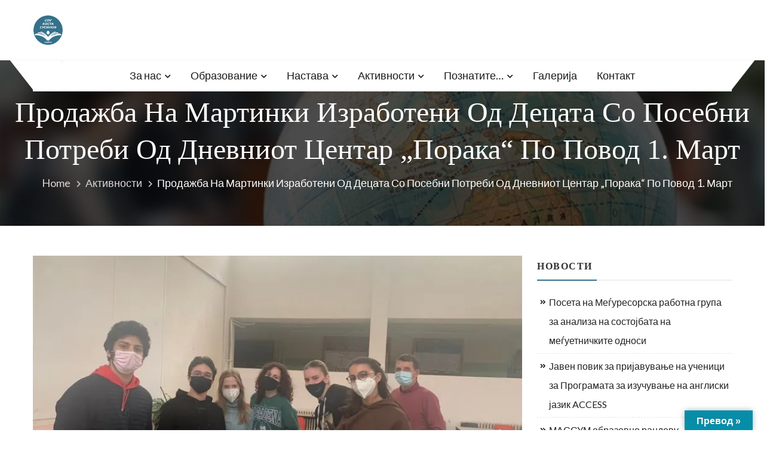

--- FILE ---
content_type: text/html; charset=UTF-8
request_url: http://kostasusinov.edu.mk/%D0%BF%D1%80%D0%BE%D0%B4%D0%B0%D0%B6%D0%B1%D0%B0-%D0%BD%D0%B0-%D0%BC%D0%B0%D1%80%D1%82%D0%B8%D0%BD%D0%BA%D0%B8-%D0%B8%D0%B7%D1%80%D0%B0%D0%B1%D0%BE%D1%82%D0%B5%D0%BD%D0%B8-%D0%BE%D0%B4-%D0%B4%D0%B5/
body_size: 26663
content:
<!doctype html>
<html lang="en-US" itemscope="itemscope" itemtype="http://schema.org/Article">
<head>
	<meta charset="UTF-8">
	<meta name="viewport" content="width=device-width, initial-scale=1">
	<link rel="profile" href="http://gmpg.org/xfn/11">

	<title>Продажба на мартинки изработени од децата со посебни потреби од Дневниот центар „Порака“ по повод 1. Март &#8211; СОУ„Коста Сусинов“</title>
<meta name='robots' content='max-image-preview:large' />
<link rel="amphtml" href="http://kostasusinov.edu.mk/%d0%bf%d1%80%d0%be%d0%b4%d0%b0%d0%b6%d0%b1%d0%b0-%d0%bd%d0%b0-%d0%bc%d0%b0%d1%80%d1%82%d0%b8%d0%bd%d0%ba%d0%b8-%d0%b8%d0%b7%d1%80%d0%b0%d0%b1%d0%be%d1%82%d0%b5%d0%bd%d0%b8-%d0%be%d0%b4-%d0%b4%d0%b5/amp/" /><meta name="generator" content="AMP for WP 1.0.94"/><link rel='dns-prefetch' href='//translate.google.com' />
<link rel='dns-prefetch' href='//secure.gravatar.com' />
<link rel='dns-prefetch' href='//stats.wp.com' />
<link rel='dns-prefetch' href='//maxcdn.bootstrapcdn.com' />
<link rel='dns-prefetch' href='//fonts.googleapis.com' />
<link rel='dns-prefetch' href='//i0.wp.com' />
<link rel="alternate" type="application/rss+xml" title="СОУ„Коста Сусинов“ &raquo; Feed" href="http://kostasusinov.edu.mk/feed/" />
<link rel="alternate" type="application/rss+xml" title="СОУ„Коста Сусинов“ &raquo; Comments Feed" href="http://kostasusinov.edu.mk/comments/feed/" />
<link rel="alternate" type="application/rss+xml" title="СОУ„Коста Сусинов“ &raquo; Продажба на мартинки изработени од децата со посебни потреби од Дневниот центар „Порака“ по повод 1. Март Comments Feed" href="http://kostasusinov.edu.mk/%d0%bf%d1%80%d0%be%d0%b4%d0%b0%d0%b6%d0%b1%d0%b0-%d0%bd%d0%b0-%d0%bc%d0%b0%d1%80%d1%82%d0%b8%d0%bd%d0%ba%d0%b8-%d0%b8%d0%b7%d1%80%d0%b0%d0%b1%d0%be%d1%82%d0%b5%d0%bd%d0%b8-%d0%be%d0%b4-%d0%b4%d0%b5/feed/" />
<script type="text/javascript">
/* <![CDATA[ */
window._wpemojiSettings = {"baseUrl":"https:\/\/s.w.org\/images\/core\/emoji\/14.0.0\/72x72\/","ext":".png","svgUrl":"https:\/\/s.w.org\/images\/core\/emoji\/14.0.0\/svg\/","svgExt":".svg","source":{"concatemoji":"http:\/\/kostasusinov.edu.mk\/wp-includes\/js\/wp-emoji-release.min.js?ver=6.4.7"}};
/*! This file is auto-generated */
!function(i,n){var o,s,e;function c(e){try{var t={supportTests:e,timestamp:(new Date).valueOf()};sessionStorage.setItem(o,JSON.stringify(t))}catch(e){}}function p(e,t,n){e.clearRect(0,0,e.canvas.width,e.canvas.height),e.fillText(t,0,0);var t=new Uint32Array(e.getImageData(0,0,e.canvas.width,e.canvas.height).data),r=(e.clearRect(0,0,e.canvas.width,e.canvas.height),e.fillText(n,0,0),new Uint32Array(e.getImageData(0,0,e.canvas.width,e.canvas.height).data));return t.every(function(e,t){return e===r[t]})}function u(e,t,n){switch(t){case"flag":return n(e,"\ud83c\udff3\ufe0f\u200d\u26a7\ufe0f","\ud83c\udff3\ufe0f\u200b\u26a7\ufe0f")?!1:!n(e,"\ud83c\uddfa\ud83c\uddf3","\ud83c\uddfa\u200b\ud83c\uddf3")&&!n(e,"\ud83c\udff4\udb40\udc67\udb40\udc62\udb40\udc65\udb40\udc6e\udb40\udc67\udb40\udc7f","\ud83c\udff4\u200b\udb40\udc67\u200b\udb40\udc62\u200b\udb40\udc65\u200b\udb40\udc6e\u200b\udb40\udc67\u200b\udb40\udc7f");case"emoji":return!n(e,"\ud83e\udef1\ud83c\udffb\u200d\ud83e\udef2\ud83c\udfff","\ud83e\udef1\ud83c\udffb\u200b\ud83e\udef2\ud83c\udfff")}return!1}function f(e,t,n){var r="undefined"!=typeof WorkerGlobalScope&&self instanceof WorkerGlobalScope?new OffscreenCanvas(300,150):i.createElement("canvas"),a=r.getContext("2d",{willReadFrequently:!0}),o=(a.textBaseline="top",a.font="600 32px Arial",{});return e.forEach(function(e){o[e]=t(a,e,n)}),o}function t(e){var t=i.createElement("script");t.src=e,t.defer=!0,i.head.appendChild(t)}"undefined"!=typeof Promise&&(o="wpEmojiSettingsSupports",s=["flag","emoji"],n.supports={everything:!0,everythingExceptFlag:!0},e=new Promise(function(e){i.addEventListener("DOMContentLoaded",e,{once:!0})}),new Promise(function(t){var n=function(){try{var e=JSON.parse(sessionStorage.getItem(o));if("object"==typeof e&&"number"==typeof e.timestamp&&(new Date).valueOf()<e.timestamp+604800&&"object"==typeof e.supportTests)return e.supportTests}catch(e){}return null}();if(!n){if("undefined"!=typeof Worker&&"undefined"!=typeof OffscreenCanvas&&"undefined"!=typeof URL&&URL.createObjectURL&&"undefined"!=typeof Blob)try{var e="postMessage("+f.toString()+"("+[JSON.stringify(s),u.toString(),p.toString()].join(",")+"));",r=new Blob([e],{type:"text/javascript"}),a=new Worker(URL.createObjectURL(r),{name:"wpTestEmojiSupports"});return void(a.onmessage=function(e){c(n=e.data),a.terminate(),t(n)})}catch(e){}c(n=f(s,u,p))}t(n)}).then(function(e){for(var t in e)n.supports[t]=e[t],n.supports.everything=n.supports.everything&&n.supports[t],"flag"!==t&&(n.supports.everythingExceptFlag=n.supports.everythingExceptFlag&&n.supports[t]);n.supports.everythingExceptFlag=n.supports.everythingExceptFlag&&!n.supports.flag,n.DOMReady=!1,n.readyCallback=function(){n.DOMReady=!0}}).then(function(){return e}).then(function(){var e;n.supports.everything||(n.readyCallback(),(e=n.source||{}).concatemoji?t(e.concatemoji):e.wpemoji&&e.twemoji&&(t(e.twemoji),t(e.wpemoji)))}))}((window,document),window._wpemojiSettings);
/* ]]> */
</script>
<style id='wp-emoji-styles-inline-css' type='text/css'>

	img.wp-smiley, img.emoji {
		display: inline !important;
		border: none !important;
		box-shadow: none !important;
		height: 1em !important;
		width: 1em !important;
		margin: 0 0.07em !important;
		vertical-align: -0.1em !important;
		background: none !important;
		padding: 0 !important;
	}
</style>
<link rel='stylesheet' id='wp-block-library-css' href='http://kostasusinov.edu.mk/wp-includes/css/dist/block-library/style.min.css?ver=6.4.7' type='text/css' media='all' />
<style id='wp-block-library-inline-css' type='text/css'>
.has-text-align-justify{text-align:justify;}
</style>
<style id='wp-block-library-theme-inline-css' type='text/css'>
.wp-block-audio figcaption{color:#555;font-size:13px;text-align:center}.is-dark-theme .wp-block-audio figcaption{color:hsla(0,0%,100%,.65)}.wp-block-audio{margin:0 0 1em}.wp-block-code{border:1px solid #ccc;border-radius:4px;font-family:Menlo,Consolas,monaco,monospace;padding:.8em 1em}.wp-block-embed figcaption{color:#555;font-size:13px;text-align:center}.is-dark-theme .wp-block-embed figcaption{color:hsla(0,0%,100%,.65)}.wp-block-embed{margin:0 0 1em}.blocks-gallery-caption{color:#555;font-size:13px;text-align:center}.is-dark-theme .blocks-gallery-caption{color:hsla(0,0%,100%,.65)}.wp-block-image figcaption{color:#555;font-size:13px;text-align:center}.is-dark-theme .wp-block-image figcaption{color:hsla(0,0%,100%,.65)}.wp-block-image{margin:0 0 1em}.wp-block-pullquote{border-bottom:4px solid;border-top:4px solid;color:currentColor;margin-bottom:1.75em}.wp-block-pullquote cite,.wp-block-pullquote footer,.wp-block-pullquote__citation{color:currentColor;font-size:.8125em;font-style:normal;text-transform:uppercase}.wp-block-quote{border-left:.25em solid;margin:0 0 1.75em;padding-left:1em}.wp-block-quote cite,.wp-block-quote footer{color:currentColor;font-size:.8125em;font-style:normal;position:relative}.wp-block-quote.has-text-align-right{border-left:none;border-right:.25em solid;padding-left:0;padding-right:1em}.wp-block-quote.has-text-align-center{border:none;padding-left:0}.wp-block-quote.is-large,.wp-block-quote.is-style-large,.wp-block-quote.is-style-plain{border:none}.wp-block-search .wp-block-search__label{font-weight:700}.wp-block-search__button{border:1px solid #ccc;padding:.375em .625em}:where(.wp-block-group.has-background){padding:1.25em 2.375em}.wp-block-separator.has-css-opacity{opacity:.4}.wp-block-separator{border:none;border-bottom:2px solid;margin-left:auto;margin-right:auto}.wp-block-separator.has-alpha-channel-opacity{opacity:1}.wp-block-separator:not(.is-style-wide):not(.is-style-dots){width:100px}.wp-block-separator.has-background:not(.is-style-dots){border-bottom:none;height:1px}.wp-block-separator.has-background:not(.is-style-wide):not(.is-style-dots){height:2px}.wp-block-table{margin:0 0 1em}.wp-block-table td,.wp-block-table th{word-break:normal}.wp-block-table figcaption{color:#555;font-size:13px;text-align:center}.is-dark-theme .wp-block-table figcaption{color:hsla(0,0%,100%,.65)}.wp-block-video figcaption{color:#555;font-size:13px;text-align:center}.is-dark-theme .wp-block-video figcaption{color:hsla(0,0%,100%,.65)}.wp-block-video{margin:0 0 1em}.wp-block-template-part.has-background{margin-bottom:0;margin-top:0;padding:1.25em 2.375em}
</style>
<link rel='stylesheet' id='mediaelement-css' href='http://kostasusinov.edu.mk/wp-includes/js/mediaelement/mediaelementplayer-legacy.min.css?ver=4.2.17' type='text/css' media='all' />
<link rel='stylesheet' id='wp-mediaelement-css' href='http://kostasusinov.edu.mk/wp-includes/js/mediaelement/wp-mediaelement.min.css?ver=6.4.7' type='text/css' media='all' />
<style id='jetpack-sharing-buttons-style-inline-css' type='text/css'>
.jetpack-sharing-buttons__services-list{display:flex;flex-direction:row;flex-wrap:wrap;gap:0;list-style-type:none;margin:5px;padding:0}.jetpack-sharing-buttons__services-list.has-small-icon-size{font-size:12px}.jetpack-sharing-buttons__services-list.has-normal-icon-size{font-size:16px}.jetpack-sharing-buttons__services-list.has-large-icon-size{font-size:24px}.jetpack-sharing-buttons__services-list.has-huge-icon-size{font-size:36px}@media print{.jetpack-sharing-buttons__services-list{display:none!important}}ul.jetpack-sharing-buttons__services-list.has-background{padding:1.25em 2.375em}
</style>
<style id='pdfemb-pdf-embedder-viewer-style-inline-css' type='text/css'>
.wp-block-pdfemb-pdf-embedder-viewer{max-width:none}

</style>
<style id='global-styles-inline-css' type='text/css'>
body{--wp--preset--color--black: #000000;--wp--preset--color--cyan-bluish-gray: #abb8c3;--wp--preset--color--white: #ffffff;--wp--preset--color--pale-pink: #f78da7;--wp--preset--color--vivid-red: #cf2e2e;--wp--preset--color--luminous-vivid-orange: #ff6900;--wp--preset--color--luminous-vivid-amber: #fcb900;--wp--preset--color--light-green-cyan: #7bdcb5;--wp--preset--color--vivid-green-cyan: #00d084;--wp--preset--color--pale-cyan-blue: #8ed1fc;--wp--preset--color--vivid-cyan-blue: #0693e3;--wp--preset--color--vivid-purple: #9b51e0;--wp--preset--color--foreground: #000;--wp--preset--color--background: #fff;--wp--preset--color--primary: #ffb606;--wp--preset--color--secondary: #000;--wp--preset--color--background-secondary: #f9faff;--wp--preset--color--body-text: #717171;--wp--preset--color--text-link: #000;--wp--preset--color--border: #f2f2f2;--wp--preset--color--tertiary: #c3d9e7;--wp--preset--color--input-field: #1c1c1c;--wp--preset--color--boulder: #777;--wp--preset--color--coffee: #7d6043;--wp--preset--color--cyan: #25d6a2;--wp--preset--color--dark-blue: #1b67cc;--wp--preset--color--sky-blue: #30b4da;--wp--preset--color--dark-green: #0fb36c;--wp--preset--color--lite-green: #6ba518;--wp--preset--color--purple: #c74a73;--wp--preset--color--dark-purple: #9261c6;--wp--preset--color--orange: #f78550;--wp--preset--color--lite-red: #f9556d;--wp--preset--color--hexadecimal: #27808c;--wp--preset--color--pink: #ff6b98;--wp--preset--gradient--vivid-cyan-blue-to-vivid-purple: linear-gradient(135deg,rgba(6,147,227,1) 0%,rgb(155,81,224) 100%);--wp--preset--gradient--light-green-cyan-to-vivid-green-cyan: linear-gradient(135deg,rgb(122,220,180) 0%,rgb(0,208,130) 100%);--wp--preset--gradient--luminous-vivid-amber-to-luminous-vivid-orange: linear-gradient(135deg,rgba(252,185,0,1) 0%,rgba(255,105,0,1) 100%);--wp--preset--gradient--luminous-vivid-orange-to-vivid-red: linear-gradient(135deg,rgba(255,105,0,1) 0%,rgb(207,46,46) 100%);--wp--preset--gradient--very-light-gray-to-cyan-bluish-gray: linear-gradient(135deg,rgb(238,238,238) 0%,rgb(169,184,195) 100%);--wp--preset--gradient--cool-to-warm-spectrum: linear-gradient(135deg,rgb(74,234,220) 0%,rgb(151,120,209) 20%,rgb(207,42,186) 40%,rgb(238,44,130) 60%,rgb(251,105,98) 80%,rgb(254,248,76) 100%);--wp--preset--gradient--blush-light-purple: linear-gradient(135deg,rgb(255,206,236) 0%,rgb(152,150,240) 100%);--wp--preset--gradient--blush-bordeaux: linear-gradient(135deg,rgb(254,205,165) 0%,rgb(254,45,45) 50%,rgb(107,0,62) 100%);--wp--preset--gradient--luminous-dusk: linear-gradient(135deg,rgb(255,203,112) 0%,rgb(199,81,192) 50%,rgb(65,88,208) 100%);--wp--preset--gradient--pale-ocean: linear-gradient(135deg,rgb(255,245,203) 0%,rgb(182,227,212) 50%,rgb(51,167,181) 100%);--wp--preset--gradient--electric-grass: linear-gradient(135deg,rgb(202,248,128) 0%,rgb(113,206,126) 100%);--wp--preset--gradient--midnight: linear-gradient(135deg,rgb(2,3,129) 0%,rgb(40,116,252) 100%);--wp--preset--gradient--vertical-secondary-to-tertiary: linear-gradient(to bottom,var(--wp--preset--color--secondary) 0%,var(--wp--preset--color--tertiary) 100%);--wp--preset--gradient--vertical-secondary-to-background: linear-gradient(to bottom,var(--wp--preset--color--secondary) 0%,var(--wp--preset--color--background) 100%);--wp--preset--gradient--vertical-background-to-secondary: linear-gradient(to bottom,var(--wp--preset--color--background) 0%,var(--wp--preset--color--secondary) 100%);--wp--preset--gradient--vertical-tertiary-to-background: linear-gradient(to bottom,var(--wp--preset--color--tertiary) 0%,var(--wp--preset--color--background) 100%);--wp--preset--gradient--diagonal-primary-to-foreground: linear-gradient(to bottom right,var(--wp--preset--color--primary) 0%,var(--wp--preset--color--foreground) 100%);--wp--preset--gradient--diagonal-secondary-to-background: linear-gradient(to bottom right,var(--wp--preset--color--secondary) 50%,var(--wp--preset--color--background) 50%);--wp--preset--gradient--diagonal-secondary-to-background-left: linear-gradient(to bottom left,var(--wp--preset--color--secondary) 50%,var(--wp--preset--color--background) 50%);--wp--preset--gradient--diagonal-secondary-to-background-right: linear-gradient(to top right,var(--wp--preset--color--secondary) 50%,var(--wp--preset--color--background) 50%);--wp--preset--gradient--diagonal-background-to-secondary: linear-gradient(to bottom right,var(--wp--preset--color--background) 50%,var(--wp--preset--color--secondary) 50%);--wp--preset--gradient--diagonal-tertiary-to-background: linear-gradient(to bottom right,var(--wp--preset--color--tertiary) 50%,var(--wp--preset--color--background) 50%);--wp--preset--gradient--diagonal-background-to-tertiary: linear-gradient(to bottom right,var(--wp--preset--color--background) 50%,var(--wp--preset--color--tertiary) 50%);--wp--preset--font-size--small: 15px;--wp--preset--font-size--medium: 18px;--wp--preset--font-size--large: clamp(22px,2.5vw,28px);--wp--preset--font-size--x-large: 42px;--wp--preset--font-size--tiny: 13px;--wp--preset--font-size--extra-small: 14px;--wp--preset--font-size--normal: 17px;--wp--preset--font-size--content-heading: clamp(20px,1.2vw,22px);--wp--preset--font-size--slider-title: clamp(25px,3vw,45px);--wp--preset--font-size--extra-large: clamp(24px,6vw,40px);--wp--preset--font-size--huge: clamp(25px,4.5vw,60px);--wp--preset--font-size--extra-huge: clamp(6.5rem,6vw,114px);--wp--preset--font-family--system: -apple-system,BlinkMacSystemFont,"Segoe UI",Roboto,Oxygen-Sans,Ubuntu,Cantarell,"Helvetica Neue",sans-serif;--wp--preset--font-family--poppins: 'Poppins', sans-serif;--wp--preset--font-family--roboto: 'Roboto', sans-serif;--wp--preset--font-family--montserrat: 'Montserrat', sans-serif;--wp--preset--spacing--20: 0.44rem;--wp--preset--spacing--30: 0.67rem;--wp--preset--spacing--40: 1rem;--wp--preset--spacing--50: 1.5rem;--wp--preset--spacing--60: 2.25rem;--wp--preset--spacing--70: 3.38rem;--wp--preset--spacing--80: 5.06rem;--wp--preset--shadow--natural: 6px 6px 9px rgba(0, 0, 0, 0.2);--wp--preset--shadow--deep: 12px 12px 50px rgba(0, 0, 0, 0.4);--wp--preset--shadow--sharp: 6px 6px 0px rgba(0, 0, 0, 0.2);--wp--preset--shadow--outlined: 6px 6px 0px -3px rgba(255, 255, 255, 1), 6px 6px rgba(0, 0, 0, 1);--wp--preset--shadow--crisp: 6px 6px 0px rgba(0, 0, 0, 1);--wp--custom--spacing--small: max(1.25rem, 5vw);--wp--custom--spacing--medium: clamp(2rem, 8vw, calc(4 * var(--wp--style--block-gap)));--wp--custom--spacing--large: clamp(4rem, 10vw, 8rem);--wp--custom--typography--font-size--heading-one: clamp(45px,9vw,65px);--wp--custom--typography--font-size--heading-two: clamp(35px,9vw,45px);--wp--custom--typography--font-size--heading-three: clamp(25px,1.9vw,20px);--wp--custom--typography--font-size--heading-four: clamp(18px,1.5vw,17px);--wp--custom--typography--font-size--heading-five: clamp(18px,1.3vw,17px);--wp--custom--typography--font-size--heading-six: 17px;--wp--custom--typography--line-height--heading-one: 1.38;--wp--custom--typography--line-height--heading-two: 1.43;--wp--custom--typography--line-height--heading-three: 1.36;--wp--custom--typography--line-height--heading-four: 1.5;--wp--custom--typography--line-height--heading-five: 1.458333333333333;--wp--custom--typography--line-height--heading-six: 1.56;--wp--custom--typography--line-height--paragraph: 1.75;--wp--custom--typography--line-height--extra-small: 21px;--wp--custom--typography--line-height--small: 28px;--wp--custom--typography--line-height--normal: normal;--wp--custom--typography--font-weight--light: 300;--wp--custom--typography--font-weight--normal: 400;--wp--custom--typography--font-weight--medium: 500;--wp--custom--typography--font-weight--semi-bold: 600;--wp--custom--typography--font-weight--bold: 700;--wp--custom--typography--font-weight--extra-bold: 900;--wp--custom--gap--baseline: 15px;--wp--custom--gap--horizontal: min(30px, 5vw);--wp--custom--gap--vertical: min(30px, 5vw);}body { margin: 0;--wp--style--global--content-size: 750px;--wp--style--global--wide-size: 1270px; }.wp-site-blocks > .alignleft { float: left; margin-right: 2em; }.wp-site-blocks > .alignright { float: right; margin-left: 2em; }.wp-site-blocks > .aligncenter { justify-content: center; margin-left: auto; margin-right: auto; }:where(.wp-site-blocks) > * { margin-block-start: 2rem; margin-block-end: 0; }:where(.wp-site-blocks) > :first-child:first-child { margin-block-start: 0; }:where(.wp-site-blocks) > :last-child:last-child { margin-block-end: 0; }body { --wp--style--block-gap: 2rem; }:where(body .is-layout-flow)  > :first-child:first-child{margin-block-start: 0;}:where(body .is-layout-flow)  > :last-child:last-child{margin-block-end: 0;}:where(body .is-layout-flow)  > *{margin-block-start: 2rem;margin-block-end: 0;}:where(body .is-layout-constrained)  > :first-child:first-child{margin-block-start: 0;}:where(body .is-layout-constrained)  > :last-child:last-child{margin-block-end: 0;}:where(body .is-layout-constrained)  > *{margin-block-start: 2rem;margin-block-end: 0;}:where(body .is-layout-flex) {gap: 2rem;}:where(body .is-layout-grid) {gap: 2rem;}body .is-layout-flow > .alignleft{float: left;margin-inline-start: 0;margin-inline-end: 2em;}body .is-layout-flow > .alignright{float: right;margin-inline-start: 2em;margin-inline-end: 0;}body .is-layout-flow > .aligncenter{margin-left: auto !important;margin-right: auto !important;}body .is-layout-constrained > .alignleft{float: left;margin-inline-start: 0;margin-inline-end: 2em;}body .is-layout-constrained > .alignright{float: right;margin-inline-start: 2em;margin-inline-end: 0;}body .is-layout-constrained > .aligncenter{margin-left: auto !important;margin-right: auto !important;}body .is-layout-constrained > :where(:not(.alignleft):not(.alignright):not(.alignfull)){max-width: var(--wp--style--global--content-size);margin-left: auto !important;margin-right: auto !important;}body .is-layout-constrained > .alignwide{max-width: var(--wp--style--global--wide-size);}body .is-layout-flex{display: flex;}body .is-layout-flex{flex-wrap: wrap;align-items: center;}body .is-layout-flex > *{margin: 0;}body .is-layout-grid{display: grid;}body .is-layout-grid > *{margin: 0;}body{margin-top: 0;margin-right: 0;margin-bottom: 0;margin-left: 0;padding-top: 0px;padding-right: 0px;padding-bottom: 0px;padding-left: 0px;}a:where(:not(.wp-element-button)){color: var(--wp--preset--color--foreground);text-decoration: underline;}h1{color: var(--wp--preset--color--foreground);font-size: var(--wp--custom--typography--font-size--heading-one);font-weight: var(--wp--custom--typography--font-weight--bold);line-height: var(--wp--custom--typography--line-height--heading-one);margin-top: 0;margin-bottom: 0.625rem;}h2{color: var(--wp--preset--color--foreground);font-size: var(--wp--custom--typography--font-size--heading-two);font-weight: var(--wp--custom--typography--font-weight--bold);line-height: var(--wp--custom--typography--line-height--heading-two);margin-top: 0;margin-bottom: 0.625rem;}h3{color: var(--wp--preset--color--foreground);font-size: var(--wp--custom--typography--font-size--heading-three);font-weight: var(--wp--custom--typography--font-weight--bold);line-height: var(--wp--custom--typography--line-height--heading-three);margin-top: 0;margin-bottom: 0.625rem;}h4{color: var(--wp--preset--color--foreground);font-size: var(--wp--custom--typography--font-size--heading-four);font-weight: var(--wp--custom--typography--font-weight--bold);line-height: var(--wp--custom--typography--line-height--heading-four);margin-top: 0;margin-bottom: 0.625rem;}h5{color: var(--wp--preset--color--foreground);font-size: var(--wp--custom--typography--font-size--heading-five);font-weight: var(--wp--custom--typography--font-weight--bold);line-height: var(--wp--custom--typography--line-height--heading-five);margin-top: 0;margin-bottom: 0.625rem;}h6{color: var(--wp--preset--color--foreground);font-size: var(--wp--custom--typography--font-size--heading-six);font-weight: var(--wp--custom--typography--font-weight--bold);line-height: var(--wp--custom--typography--line-height--heading-six);margin-top: 0;margin-bottom: 0.625rem;}.wp-element-button, .wp-block-button__link{background-color: #32373c;border-width: 0;color: #fff;font-family: inherit;font-size: inherit;line-height: inherit;padding: calc(0.667em + 2px) calc(1.333em + 2px);text-decoration: none;}.has-black-color{color: var(--wp--preset--color--black) !important;}.has-cyan-bluish-gray-color{color: var(--wp--preset--color--cyan-bluish-gray) !important;}.has-white-color{color: var(--wp--preset--color--white) !important;}.has-pale-pink-color{color: var(--wp--preset--color--pale-pink) !important;}.has-vivid-red-color{color: var(--wp--preset--color--vivid-red) !important;}.has-luminous-vivid-orange-color{color: var(--wp--preset--color--luminous-vivid-orange) !important;}.has-luminous-vivid-amber-color{color: var(--wp--preset--color--luminous-vivid-amber) !important;}.has-light-green-cyan-color{color: var(--wp--preset--color--light-green-cyan) !important;}.has-vivid-green-cyan-color{color: var(--wp--preset--color--vivid-green-cyan) !important;}.has-pale-cyan-blue-color{color: var(--wp--preset--color--pale-cyan-blue) !important;}.has-vivid-cyan-blue-color{color: var(--wp--preset--color--vivid-cyan-blue) !important;}.has-vivid-purple-color{color: var(--wp--preset--color--vivid-purple) !important;}.has-foreground-color{color: var(--wp--preset--color--foreground) !important;}.has-background-color{color: var(--wp--preset--color--background) !important;}.has-primary-color{color: var(--wp--preset--color--primary) !important;}.has-secondary-color{color: var(--wp--preset--color--secondary) !important;}.has-background-secondary-color{color: var(--wp--preset--color--background-secondary) !important;}.has-body-text-color{color: var(--wp--preset--color--body-text) !important;}.has-text-link-color{color: var(--wp--preset--color--text-link) !important;}.has-border-color{color: var(--wp--preset--color--border) !important;}.has-tertiary-color{color: var(--wp--preset--color--tertiary) !important;}.has-input-field-color{color: var(--wp--preset--color--input-field) !important;}.has-boulder-color{color: var(--wp--preset--color--boulder) !important;}.has-coffee-color{color: var(--wp--preset--color--coffee) !important;}.has-cyan-color{color: var(--wp--preset--color--cyan) !important;}.has-dark-blue-color{color: var(--wp--preset--color--dark-blue) !important;}.has-sky-blue-color{color: var(--wp--preset--color--sky-blue) !important;}.has-dark-green-color{color: var(--wp--preset--color--dark-green) !important;}.has-lite-green-color{color: var(--wp--preset--color--lite-green) !important;}.has-purple-color{color: var(--wp--preset--color--purple) !important;}.has-dark-purple-color{color: var(--wp--preset--color--dark-purple) !important;}.has-orange-color{color: var(--wp--preset--color--orange) !important;}.has-lite-red-color{color: var(--wp--preset--color--lite-red) !important;}.has-hexadecimal-color{color: var(--wp--preset--color--hexadecimal) !important;}.has-pink-color{color: var(--wp--preset--color--pink) !important;}.has-black-background-color{background-color: var(--wp--preset--color--black) !important;}.has-cyan-bluish-gray-background-color{background-color: var(--wp--preset--color--cyan-bluish-gray) !important;}.has-white-background-color{background-color: var(--wp--preset--color--white) !important;}.has-pale-pink-background-color{background-color: var(--wp--preset--color--pale-pink) !important;}.has-vivid-red-background-color{background-color: var(--wp--preset--color--vivid-red) !important;}.has-luminous-vivid-orange-background-color{background-color: var(--wp--preset--color--luminous-vivid-orange) !important;}.has-luminous-vivid-amber-background-color{background-color: var(--wp--preset--color--luminous-vivid-amber) !important;}.has-light-green-cyan-background-color{background-color: var(--wp--preset--color--light-green-cyan) !important;}.has-vivid-green-cyan-background-color{background-color: var(--wp--preset--color--vivid-green-cyan) !important;}.has-pale-cyan-blue-background-color{background-color: var(--wp--preset--color--pale-cyan-blue) !important;}.has-vivid-cyan-blue-background-color{background-color: var(--wp--preset--color--vivid-cyan-blue) !important;}.has-vivid-purple-background-color{background-color: var(--wp--preset--color--vivid-purple) !important;}.has-foreground-background-color{background-color: var(--wp--preset--color--foreground) !important;}.has-background-background-color{background-color: var(--wp--preset--color--background) !important;}.has-primary-background-color{background-color: var(--wp--preset--color--primary) !important;}.has-secondary-background-color{background-color: var(--wp--preset--color--secondary) !important;}.has-background-secondary-background-color{background-color: var(--wp--preset--color--background-secondary) !important;}.has-body-text-background-color{background-color: var(--wp--preset--color--body-text) !important;}.has-text-link-background-color{background-color: var(--wp--preset--color--text-link) !important;}.has-border-background-color{background-color: var(--wp--preset--color--border) !important;}.has-tertiary-background-color{background-color: var(--wp--preset--color--tertiary) !important;}.has-input-field-background-color{background-color: var(--wp--preset--color--input-field) !important;}.has-boulder-background-color{background-color: var(--wp--preset--color--boulder) !important;}.has-coffee-background-color{background-color: var(--wp--preset--color--coffee) !important;}.has-cyan-background-color{background-color: var(--wp--preset--color--cyan) !important;}.has-dark-blue-background-color{background-color: var(--wp--preset--color--dark-blue) !important;}.has-sky-blue-background-color{background-color: var(--wp--preset--color--sky-blue) !important;}.has-dark-green-background-color{background-color: var(--wp--preset--color--dark-green) !important;}.has-lite-green-background-color{background-color: var(--wp--preset--color--lite-green) !important;}.has-purple-background-color{background-color: var(--wp--preset--color--purple) !important;}.has-dark-purple-background-color{background-color: var(--wp--preset--color--dark-purple) !important;}.has-orange-background-color{background-color: var(--wp--preset--color--orange) !important;}.has-lite-red-background-color{background-color: var(--wp--preset--color--lite-red) !important;}.has-hexadecimal-background-color{background-color: var(--wp--preset--color--hexadecimal) !important;}.has-pink-background-color{background-color: var(--wp--preset--color--pink) !important;}.has-black-border-color{border-color: var(--wp--preset--color--black) !important;}.has-cyan-bluish-gray-border-color{border-color: var(--wp--preset--color--cyan-bluish-gray) !important;}.has-white-border-color{border-color: var(--wp--preset--color--white) !important;}.has-pale-pink-border-color{border-color: var(--wp--preset--color--pale-pink) !important;}.has-vivid-red-border-color{border-color: var(--wp--preset--color--vivid-red) !important;}.has-luminous-vivid-orange-border-color{border-color: var(--wp--preset--color--luminous-vivid-orange) !important;}.has-luminous-vivid-amber-border-color{border-color: var(--wp--preset--color--luminous-vivid-amber) !important;}.has-light-green-cyan-border-color{border-color: var(--wp--preset--color--light-green-cyan) !important;}.has-vivid-green-cyan-border-color{border-color: var(--wp--preset--color--vivid-green-cyan) !important;}.has-pale-cyan-blue-border-color{border-color: var(--wp--preset--color--pale-cyan-blue) !important;}.has-vivid-cyan-blue-border-color{border-color: var(--wp--preset--color--vivid-cyan-blue) !important;}.has-vivid-purple-border-color{border-color: var(--wp--preset--color--vivid-purple) !important;}.has-foreground-border-color{border-color: var(--wp--preset--color--foreground) !important;}.has-background-border-color{border-color: var(--wp--preset--color--background) !important;}.has-primary-border-color{border-color: var(--wp--preset--color--primary) !important;}.has-secondary-border-color{border-color: var(--wp--preset--color--secondary) !important;}.has-background-secondary-border-color{border-color: var(--wp--preset--color--background-secondary) !important;}.has-body-text-border-color{border-color: var(--wp--preset--color--body-text) !important;}.has-text-link-border-color{border-color: var(--wp--preset--color--text-link) !important;}.has-border-border-color{border-color: var(--wp--preset--color--border) !important;}.has-tertiary-border-color{border-color: var(--wp--preset--color--tertiary) !important;}.has-input-field-border-color{border-color: var(--wp--preset--color--input-field) !important;}.has-boulder-border-color{border-color: var(--wp--preset--color--boulder) !important;}.has-coffee-border-color{border-color: var(--wp--preset--color--coffee) !important;}.has-cyan-border-color{border-color: var(--wp--preset--color--cyan) !important;}.has-dark-blue-border-color{border-color: var(--wp--preset--color--dark-blue) !important;}.has-sky-blue-border-color{border-color: var(--wp--preset--color--sky-blue) !important;}.has-dark-green-border-color{border-color: var(--wp--preset--color--dark-green) !important;}.has-lite-green-border-color{border-color: var(--wp--preset--color--lite-green) !important;}.has-purple-border-color{border-color: var(--wp--preset--color--purple) !important;}.has-dark-purple-border-color{border-color: var(--wp--preset--color--dark-purple) !important;}.has-orange-border-color{border-color: var(--wp--preset--color--orange) !important;}.has-lite-red-border-color{border-color: var(--wp--preset--color--lite-red) !important;}.has-hexadecimal-border-color{border-color: var(--wp--preset--color--hexadecimal) !important;}.has-pink-border-color{border-color: var(--wp--preset--color--pink) !important;}.has-vivid-cyan-blue-to-vivid-purple-gradient-background{background: var(--wp--preset--gradient--vivid-cyan-blue-to-vivid-purple) !important;}.has-light-green-cyan-to-vivid-green-cyan-gradient-background{background: var(--wp--preset--gradient--light-green-cyan-to-vivid-green-cyan) !important;}.has-luminous-vivid-amber-to-luminous-vivid-orange-gradient-background{background: var(--wp--preset--gradient--luminous-vivid-amber-to-luminous-vivid-orange) !important;}.has-luminous-vivid-orange-to-vivid-red-gradient-background{background: var(--wp--preset--gradient--luminous-vivid-orange-to-vivid-red) !important;}.has-very-light-gray-to-cyan-bluish-gray-gradient-background{background: var(--wp--preset--gradient--very-light-gray-to-cyan-bluish-gray) !important;}.has-cool-to-warm-spectrum-gradient-background{background: var(--wp--preset--gradient--cool-to-warm-spectrum) !important;}.has-blush-light-purple-gradient-background{background: var(--wp--preset--gradient--blush-light-purple) !important;}.has-blush-bordeaux-gradient-background{background: var(--wp--preset--gradient--blush-bordeaux) !important;}.has-luminous-dusk-gradient-background{background: var(--wp--preset--gradient--luminous-dusk) !important;}.has-pale-ocean-gradient-background{background: var(--wp--preset--gradient--pale-ocean) !important;}.has-electric-grass-gradient-background{background: var(--wp--preset--gradient--electric-grass) !important;}.has-midnight-gradient-background{background: var(--wp--preset--gradient--midnight) !important;}.has-vertical-secondary-to-tertiary-gradient-background{background: var(--wp--preset--gradient--vertical-secondary-to-tertiary) !important;}.has-vertical-secondary-to-background-gradient-background{background: var(--wp--preset--gradient--vertical-secondary-to-background) !important;}.has-vertical-background-to-secondary-gradient-background{background: var(--wp--preset--gradient--vertical-background-to-secondary) !important;}.has-vertical-tertiary-to-background-gradient-background{background: var(--wp--preset--gradient--vertical-tertiary-to-background) !important;}.has-diagonal-primary-to-foreground-gradient-background{background: var(--wp--preset--gradient--diagonal-primary-to-foreground) !important;}.has-diagonal-secondary-to-background-gradient-background{background: var(--wp--preset--gradient--diagonal-secondary-to-background) !important;}.has-diagonal-secondary-to-background-left-gradient-background{background: var(--wp--preset--gradient--diagonal-secondary-to-background-left) !important;}.has-diagonal-secondary-to-background-right-gradient-background{background: var(--wp--preset--gradient--diagonal-secondary-to-background-right) !important;}.has-diagonal-background-to-secondary-gradient-background{background: var(--wp--preset--gradient--diagonal-background-to-secondary) !important;}.has-diagonal-tertiary-to-background-gradient-background{background: var(--wp--preset--gradient--diagonal-tertiary-to-background) !important;}.has-diagonal-background-to-tertiary-gradient-background{background: var(--wp--preset--gradient--diagonal-background-to-tertiary) !important;}.has-small-font-size{font-size: var(--wp--preset--font-size--small) !important;}.has-medium-font-size{font-size: var(--wp--preset--font-size--medium) !important;}.has-large-font-size{font-size: var(--wp--preset--font-size--large) !important;}.has-x-large-font-size{font-size: var(--wp--preset--font-size--x-large) !important;}.has-tiny-font-size{font-size: var(--wp--preset--font-size--tiny) !important;}.has-extra-small-font-size{font-size: var(--wp--preset--font-size--extra-small) !important;}.has-normal-font-size{font-size: var(--wp--preset--font-size--normal) !important;}.has-content-heading-font-size{font-size: var(--wp--preset--font-size--content-heading) !important;}.has-slider-title-font-size{font-size: var(--wp--preset--font-size--slider-title) !important;}.has-extra-large-font-size{font-size: var(--wp--preset--font-size--extra-large) !important;}.has-huge-font-size{font-size: var(--wp--preset--font-size--huge) !important;}.has-extra-huge-font-size{font-size: var(--wp--preset--font-size--extra-huge) !important;}.has-system-font-family{font-family: var(--wp--preset--font-family--system) !important;}.has-poppins-font-family{font-family: var(--wp--preset--font-family--poppins) !important;}.has-roboto-font-family{font-family: var(--wp--preset--font-family--roboto) !important;}.has-montserrat-font-family{font-family: var(--wp--preset--font-family--montserrat) !important;}
.wp-block-navigation a:where(:not(.wp-element-button)){color: inherit;}
.wp-block-pullquote{font-size: 1.5em;line-height: 1.6;}
ol,ul{margin-top: 0px;margin-bottom: 10px;padding-left: 20px;}
.wp-block-table > table{margin-bottom: 1.5em;padding-left: 20px;}
.wp-block-button .wp-block-button__link{background-color: var(--wp--preset--color--primary);border-radius: 0;border-width: 0px;color: var(--wp--preset--color--white);font-size: var(--wp--custom--typography--font-size--normal);font-weight: var(--wp--custom--typography--font-weight--medium);letter-spacing: 2px;line-height: 1.7;padding-top: 10px;padding-right: 40px;padding-bottom: 10px;padding-left: 40px;}
.wp-block-separator{background-color: #999;border-radius: 0;border-width: 0;margin-bottom: 1.5em;color: #999;}
</style>
<link rel='stylesheet' id='google-language-translator-css' href='http://kostasusinov.edu.mk/wp-content/plugins/google-language-translator/css/style.css?ver=6.0.20' type='text/css' media='' />
<link rel='stylesheet' id='glt-toolbar-styles-css' href='http://kostasusinov.edu.mk/wp-content/plugins/google-language-translator/css/toolbar.css?ver=6.0.20' type='text/css' media='' />
<link rel='stylesheet' id='patterns-kit-style-css' href='http://kostasusinov.edu.mk/wp-content/plugins/patterns-kit//assets/css/front.css?ver=6.4.7' type='text/css' media='all' />
<link rel='stylesheet' id='cff-css' href='http://kostasusinov.edu.mk/wp-content/plugins/custom-facebook-feed/assets/css/cff-style.min.css?ver=4.3.2' type='text/css' media='all' />
<link rel='stylesheet' id='sb-font-awesome-css' href='https://maxcdn.bootstrapcdn.com/font-awesome/4.7.0/css/font-awesome.min.css?ver=6.4.7' type='text/css' media='all' />
<link rel='stylesheet' id='educenter-fonts-css' href='https://fonts.googleapis.com/css?family=Poppins%3Aital%2Cwght%400%2C100%3B0%2C200%3B0%2C300%3B0%2C400%3B0%2C500%3B0%2C600%3B0%2C700%3B0%2C800%3B0%2C900%3B1%2C100%3B1%2C600%3B1%2C700%3B1%2C900%26display%3Dswap%7CRoboto%3Awght%40400%3B500%3B600%3B700%3B800%26display%3Dswap%7CMontserrat%3Aital%2Cwght%400%2C100%3B0%2C200%3B0%2C300%3B1%2C100%3B1%2C200%3B1%2C300%26display%3Dswap%7CLato%3A300%2C400%2C500%2C700&#038;subset=latin%2Clatin-ext' type='text/css' media='all' />
<link rel='stylesheet' id='fontawesome-css' href='http://kostasusinov.edu.mk/wp-content/themes/educenter/assets/library/fontawesome/css/all.min.css?ver=6.4.7' type='text/css' media='all' />
<link rel='stylesheet' id='lightslider-css' href='http://kostasusinov.edu.mk/wp-content/themes/educenter/assets/library/lightslider/css/lightslider.min.css?ver=6.4.7' type='text/css' media='all' />
<link rel='stylesheet' id='prettyPhoto-css' href='http://kostasusinov.edu.mk/wp-content/themes/educenter/assets/library/prettyphoto/css/prettyPhoto.css?ver=6.4.7' type='text/css' media='all' />
<link rel='stylesheet' id='educenter-mobile-menu-css' href='http://kostasusinov.edu.mk/wp-content/themes/educenter/sparklethemes/mobile-menu/mobile-menu.css?ver=1' type='text/css' media='all' />
<link rel='stylesheet' id='tablepress-default-css' href='http://kostasusinov.edu.mk/wp-content/plugins/tablepress/css/build/default.css?ver=3.1.3' type='text/css' media='all' />
<link rel='stylesheet' id='educenter-parent-style-css' href='http://kostasusinov.edu.mk/wp-content/themes/educenter//style.css?ver=6.4.7' type='text/css' media='all' />
<link rel='stylesheet' id='educenter-parent-responsive-css' href='http://kostasusinov.edu.mk/wp-content/themes/educenter//assets/css/responsive.css?ver=6.4.7' type='text/css' media='all' />
<link rel='stylesheet' id='education-xpert-style-css' href='http://kostasusinov.edu.mk/wp-content/themes/education-xpert/style.css?ver=6.4.7' type='text/css' media='all' />
<style id='education-xpert-style-inline-css' type='text/css'>
.ed-breadcrumb{ background-image: url("http://kostasusinov.edu.mk/wp-content/uploads/2021/03/cropped-natprevar-po-geografija.jpg"); background-repeat: no-repeat; background-position: center center; background-size: cover; background-attachment: fixed; }

            .ed-courses .ed-img-holder .course_price,
            .general-header .top-header,
            .ed-slider .ed-slide div .ed-slider-info a.slider-button,
            .ed-slider.slider-layout-2 .lSAction>a,

            .general-header .main-navigation>ul>li:before, 
            .general-header .main-navigation>ul>li.current_page_item:before,
            .general-header .main-navigation ul ul.sub-menu,

            .ed-pop-up .search-form input[type='submit'],

            .ed-services.layout-3 .ed-service-slide .col:before,

            .ed-about-us .ed-about-content .listing .icon-holder,

            .ed-cta.layout-1 .ed-cta-holder a.ed-button,

            .ed-cta.layout-1 .ed-cta-holder h2:before,

            h2.section-header:after,
            .ed-services.layout-2 .ed-service-left .ed-col-holder .col .icon-holder:hover,

            .ed-button,

            section.ed-gallery .ed-gallery-wrapper .ed-gallery-item .ed-gallery-button,

            .ed-team-member .ed-team-col .ed-inner-wrap .ed-text-holder h3.ed-team-title:before,

            .ed-testimonials .lSPager.lSpg li a,
            .ed-blog .ed-blog-wrap .lSPager.lSpg li a,

            .ed-blog .ed-blog-wrap .ed-blog-col .ed-title h3:before,

            .goToTop,

            .nav-previous a, 
            .nav-next a,
            .page-numbers,

            #comments form input[type='submit'],

            .widget-ed-title h2:before,

            .widget_search .search-submit, 
            .widget_product_search input[type='submit'],

            .woocommerce #respond input#submit, 
            .woocommerce a.button, 
            .woocommerce button.button, 
            .woocommerce input.button,

            .woocommerce nav.woocommerce-pagination ul li a:focus, 
            .woocommerce nav.woocommerce-pagination ul li a:hover, 
            .woocommerce nav.woocommerce-pagination ul li span.current,

            .woocommerce #respond input#submit.alt, 
            .woocommerce a.button.alt, 
            .woocommerce button.button.alt, 
            .woocommerce input.button.alt,

            .wpcf7 input[type='submit'], 
            .wpcf7 input[type='button'],

            .lSSlideOuter .lSPager.lSpg>li.active a, 
            .lSSlideOuter .lSPager.lSpg>li:hover a,
            .ed-services .ed-service-left .ed-col-holder .col h3:before, 
            .ed-courses .ed-text-holder h3:before,
            .educenter_counter:before,
            .educenter_counter:after,
            .header-nav-toggle div,

            .edu-features-wrapper .edu-column-wrapper .single-post-wrapper,
            .ed-about-us.layout-2 .ed-about-list h3.ui-accordion-header,
            .ed-about-us.layout-2 .ed-about-list h3.ui-accordion-header:before,
            .not-found .backhome a{

                background-color: #35718a;

            }

            .woocommerce div.product .woocommerce-tabs ul.tabs li:hover, 
            .woocommerce div.product .woocommerce-tabs ul.tabs li.active{

                background-color: #35718a !important;

            }

            .ed-slider .ed-slide div .ed-slider-info a.slider-button:hover,
            .ed-cta.layout-1 .ed-cta-holder a.ed-button:hover{

                background-color: rgba(53,113,138,0.5);

            }

            .ed-services.layout-2 .ed-service-left .ed-col-holder .col .icon-holder i,

            .ed-about-us .ed-about-content .listing .text-holder h3 a:hover,

            .ed-courses .ed-text-holder span,

            section.ed-gallery .ed-gallery-wrapper .ed-gallery-item .ed-gallery-button a i,

            .ed-blog .ed-blog-wrap .ed-blog-col .ed-category-list a,

            .ed-blog .ed-blog-wrap .ed-blog-col .ed-bottom-wrap .ed-tag a:hover, 
            .ed-blog .ed-blog-wrap .ed-blog-col .ed-bottom-wrap .ed-share-wrap a:hover,
            .ed-blog .ed-blog-wrap .ed-blog-col .ed-meta-wrap .ed-author a:hover,

            .page-numbers.current,
            .page-numbers:hover,

            .widget_archive a:hover, 
            .widget_categories a:hover, 
            .widget_recent_entries a:hover, 
            .widget_meta a:hover, 
            .widget_product_categories a:hover, 
            .widget_recent_comments a:hover,

            .woocommerce #respond input#submit:hover, 
            .woocommerce a.button:hover, 
            .woocommerce button.button:hover, 
            .woocommerce input.button:hover,
            .woocommerce ul.products li.product .price,
            .woocommerce nav.woocommerce-pagination ul li .page-numbers,

            .woocommerce #respond input#submit.alt:hover, 
            .woocommerce a.button.alt:hover, 
            .woocommerce button.button.alt:hover, 
            .woocommerce input.button.alt:hover,

            .main-navigation .close-icon:hover,

            .general-header .top-header ul.quickcontact li .fa, 
            .general-header .top-header ul.quickcontact li a .fa,
            .general-header .top-header .right-contact .edu-social li a i:hover,
            .ed-services .ed-service-left .ed-col-holder .col h3 a:hover, 
            .ed-courses .ed-text-holder h3 a:hover,
            .ed-about-us .ed-about-content .listing .text-holder h3 a,
            .ed-testimonials .ed-testimonial-wrap.layout-1 .ed-test-slide .ed-text-holder h3 a:hover,
            .ed-blog .ed-blog-wrap .ed-blog-col .ed-title h3 a:hover,

            .headerone .bottom-header .contact-info .quickcontact .get-tuch i,
            .not-found .backhome a:hover{

                color: #35718a;

            }

            .ed-slider .ed-slide div .ed-slider-info a.slider-button,

            .ed-pop-up .search-form input[type='submit'],

            .ed-cta.layout-1 .ed-cta-holder a.ed-button,

            .ed-services.layout-2 .ed-col-holder .col,

            .ed-button,

            .page-numbers,
            .page-numbers:hover,

            .ed-courses.layout-2 .ed-text-holder,

            .ed-testimonials .ed-testimonial-wrap.layout-1 .ed-test-slide .ed-img-holder,
            .ed-testimonials .ed-testimonial-wrap.layout-1 .ed-test-slide .ed-text-holder,

            .goToTop,

            #comments form input[type='submit'],


            .woocommerce #respond input#submit, 
            .woocommerce a.button, 
            .woocommerce button.button, 
            .woocommerce input.button,

            .woocommerce nav.woocommerce-pagination ul li,

            .cart_totals h2, 
            .cross-sells>h2, 
            .woocommerce-billing-fields h3, 
            .woocommerce-additional-fields h3, 
            .related>h2, 
            .upsells>h2, 
            .woocommerce-shipping-fields>h3,

            .woocommerce-cart .wc-proceed-to-checkout a.checkout-button,

            .woocommerce div.product .woocommerce-tabs ul.tabs:before,

            .wpcf7 input[type='submit'], 
            .wpcf7 input[type='button'],

            .ed-slider .ed-slide div .ed-slider-info a.slider-button:hover,
            .educenter_counter,
            .ed-cta.layout-1 .ed-cta-holder a.ed-button:hover,


            .cross-sells h2:before, .cart_totals h2:before, 
            .up-sells h2:before, .related h2:before, 
            .woocommerce-billing-fields h3:before, 
            .woocommerce-shipping-fields h3:before, 
            .woocommerce-additional-fields h3:before, 
            #order_review_heading:before, 
            .woocommerce-order-details h2:before, 
            .woocommerce-column--billing-address h2:before, 
            .woocommerce-column--shipping-address h2:before, 
            .woocommerce-Address-title h3:before, 
            .woocommerce-MyAccount-content h3:before, 
            .wishlist-title h2:before, 
            .woocommerce-account .woocommerce h2:before, 
            .widget-area .widget .widget-title:before,
            .ed-slider .ed-slide div .ed-slider-info a.slider-button,
            .not-found .backhome a,
            .not-found .backhome a:hover{

                border-color: #35718a;

            }


            .nav-next a:after{

                border-left: 11px solid #35718a;

            }

            .nav-previous a:after{

                border-right: 11px solid #35718a

            }

body{--wp--preset--color--primary:#35718a}.box-header-nav .main-menu .children>.page_item.focus>a,.box-header-nav .main-menu .sub-menu>.menu-item.focus>a,.box-header-nav .main-menu .children>.page_item:hover>a,.box-header-nav .main-menu .sub-menu>.menu-item:hover>a,.general-header .top-header,.ed-courses .ed-img-holder .course_price,.ed-slider .ed-slide div .ed-slider-info a.slider-button,.ed-slider.slider-layout-2 .lSAction>a,.general-header .main-navigation>ul>li:before,.general-header .main-navigation>ul>li.current_page_item:before,.general-header .main-navigation ul ul.sub-menu,.ed-pop-up .search-form input[type='submit'],.ed-services.layout-3 .ed-service-slide .col:before,.ed-about-us .ed-about-content .listing .icon-holder,.ed-cta.layout-1 .ed-cta-holder a.ed-button,.ed-cta.layout-1 .ed-cta-holder h2:before,h2.section-header:after,.ed-services.layout-2 .ed-service-left .ed-col-holder .col .icon-holder:hover,.ed-button,section.ed-gallery .ed-gallery-wrapper .ed-gallery-item .ed-gallery-button,.ed-team-member .ed-team-col .ed-inner-wrap .ed-text-holder h3.ed-team-title:before,.ed-testimonials .lSPager.lSpg li a,.ed-blog .ed-blog-wrap .lSPager.lSpg li a,.ed-blog .ed-blog-wrap .ed-blog-col .ed-title h3:before,.goToTop,.nav-previous a,.nav-next a,.page-numbers,#comments form input[type='submit'],.widget-ed-title h2:before,.widget_search .search-submit,.widget_product_search input[type='submit'],.woocommerce #respond input#submit,.woocommerce a.button,.woocommerce button.button,.woocommerce input.button,.woocommerce nav.woocommerce-pagination ul li a:focus,.woocommerce nav.woocommerce-pagination ul li a:hover,.woocommerce nav.woocommerce-pagination ul li span.current,.woocommerce #respond input#submit.alt,.woocommerce a.button.alt,.woocommerce button.button.alt,.woocommerce input.button.alt,.wpcf7 input[type='submit'],.wpcf7 input[type='button'],.list-tab-event .nav-tabs li.active::before,.widget-area.sidebar-events .book-title,.widget-area.sidebar-events .widget_book-event .event_register_foot .event_register_submit,.thim-list-content li::before,.tp_event_counter,.single-lp_course #learn-press-course .course-summary-sidebar .course-sidebar-preview .lp-course-buttons button.button-enroll-course,.single-lp_course ul.learn-press-nav-tabs .course-nav.active::before,.woocommerce-account .woocommerce-MyAccount-navigation ul li a,.lSSlideOuter .lSPager.lSpg>li.active a,.lSSlideOuter .lSPager.lSpg>li:hover a,.ed-services .ed-service-left .ed-col-holder .col h3:before,.ed-courses .ed-text-holder h3:before,.educenter_counter:before,.educenter_counter:after,.header-nav-toggle div,.ed-header .ed-badge,.ed-header .ed-badge::after,.not-found .backhome a{background-color:#35718a}.ed-gallery .ed-gallery-wrapper .ed-gallery-item .caption{background-color:#35718ac9}.ed-slider .lSSlideOuter .lSPager.lSpg > li:hover a,.ed-slider .lSSlideOuter .lSPager.lSpg > li.active a,.ed-about-us.layout-2 .ed-about-list h3.ui-accordion-header,.ed-about-us.layout-2 .ed-about-list h3.ui-accordion-header:before,.woocommerce div.product .woocommerce-tabs ul.tabs li:hover,.woocommerce div.product .woocommerce-tabs ul.tabs li.active{background-color:#35718a !important}.ed-slider .ed-slide div .ed-slider-info a.slider-button:hover,.ed-cta.layout-1 .ed-cta-holder a.ed-button:hover{background-color:rgba(53,113,138,0.7)}.box-header-nav .main-menu .page_item.current_page_item>a,.box-header-nav .main-menu .page_item.focus>a,.box-header-nav .main-menu>.menu-item.focus>a,.box-header-nav .main-menu .page_item:hover>a,.box-header-nav .main-menu>.menu-item.current-menu-item>a,.box-header-nav .main-menu>.menu-item:hover>a,.single-lp_course #learn-press-course-tabs .course-nav.active label,.single-lp_course .course-extra-box__content li::before,#learn-press-profile #profile-nav .lp-profile-nav-tabs > li.wishlist > a::before,.learn-press-pagination .page-numbers > li .page-numbers.current,.learn-press-pagination .page-numbers > li .page-numbers:hover,.lp-archive-courses .learn-press-courses[data-layout="list"] .course .course-item .course-content .course-permalink .course-title:hover,.lp-archive-courses .learn-press-courses[data-layout="list"] .course .course-item .course-content .course-wrap-meta .meta-item::before,.lp-archive-courses .learn-press-courses[data-layout="list"] .course .course-item .course-content .course-permalink .course-title:hover,input[type="radio"]:nth-child(3):checked ~ .switch-btn:nth-child(4)::before,input[type="radio"]:nth-child(1):checked ~ .switch-btn:nth-child(2)::before,.lp-archive-courses .course-summary .course-summary-content .course-detail-info .course-info-left .course-meta .course-meta__pull-left .meta-item::before ,input[name="course-faqs-box-ratio"]:checked + .course-faqs-box .course-faqs-box__title,.course-tab-panel-faqs .course-faqs-box:hover .course-faqs-box__title,.ed-services.layout-2 .ed-service-left .ed-col-holder .col .icon-holder i,.ed-about-us .ed-about-content .listing .text-holder h3 a:hover,.ed-courses .ed-text-holder span,section.ed-gallery .ed-gallery-wrapper .ed-gallery-item .ed-gallery-button a i,.ed-blog .ed-blog-wrap .ed-blog-col .ed-category-list a,.ed-blog .ed-blog-wrap .ed-blog-col .ed-bottom-wrap .ed-tag a:hover,.ed-blog .ed-blog-wrap .ed-blog-col .ed-bottom-wrap .ed-share-wrap a:hover,.ed-blog .ed-blog-wrap .ed-blog-col .ed-meta-wrap .ed-author a:hover,.page-numbers.current,.page-numbers:hover,.widget_archive a:hover,.widget_categories a:hover,.widget_recent_entries a:hover,.widget_meta a:hover,.widget_product_categories a:hover,.widget_recent_comments a:hover,.woocommerce #respond input#submit:hover,.woocommerce a.button:hover,.woocommerce button.button:hover,.woocommerce input.button:hover,.woocommerce ul.products li.product .price,.woocommerce nav.woocommerce-pagination ul li .page-numbers,.woocommerce #respond input#submit.alt:hover,.woocommerce a.button.alt:hover,.woocommerce button.button.alt:hover,.woocommerce input.button.alt:hover,.woocommerce-message:before,.woocommerce-info:before,.woocommerce-account .woocommerce-MyAccount-navigation ul li.is-active a,.woocommerce-account .woocommerce-MyAccount-navigation ul li:hover a,.main-navigation .close-icon:hover,.widget-area.sidebar-events .widget_book-event ul li.event-cost .value,.tp-event-info .tp-info-box .heading i,.item-event .time-from,.not-found .page-header .tag404,#comments ol.comment-list li article footer.comment-meta .comment-author.vcard b a,#comments ol.comment-list li article footer.comment-meta .comment-author.vcard b,#comments ol.comment-list li article footer.comment-meta .comment-author.vcard span,.ed-services .ed-service-left .ed-col-holder .col h3 a:hover,.title a:hover,.ed-courses .ed-text-holder h3 a:hover,.ed-about-us .ed-about-content .listing .text-holder h3 a,.ed-testimonials .ed-testimonial-wrap.layout-1 .ed-test-slide .ed-text-holder h3 a:hover,.ed-blog .ed-blog-wrap .ed-blog-col .ed-title h3 a:hover,.not-found .backhome a:hover{color:#35718a !important}@media (max-width:900px){.box-header-nav .main-menu .children>.page_item:hover>a,.box-header-nav .main-menu .sub-menu>.menu-item:hover>a{color:#35718a !important}}.ed-slider .ed-slide div .ed-slider-info a.slider-button,.ed-pop-up .search-form input[type='submit'],.ed-cta.layout-1 .ed-cta-holder a.ed-button,.ed-services.layout-2 .ed-col-holder .col,.ed-button,.ed-services.layout-2 .page-numbers,.page-numbers:hover,.ed-courses.layout-2 .ed-text-holder,.ed-testimonials .ed-testimonial-wrap.layout-1 .ed-test-slide .ed-img-holder,.ed-testimonials .ed-testimonial-wrap.layout-1 .ed-test-slide .ed-text-holder,.goToTop,#comments form input[type='submit'],.woocommerce #respond input#submit,.woocommerce a.button,.woocommerce button.button,.woocommerce input.button,.woocommerce nav.woocommerce-pagination ul li,.cart_totals h2,.cross-sells>h2,.woocommerce-billing-fields h3,.woocommerce-additional-fields h3,.related>h2,.upsells>h2,.woocommerce-shipping-fields>h3,.woocommerce-cart .wc-proceed-to-checkout a.checkout-button,.woocommerce div.product .woocommerce-tabs ul.tabs:before,.wpcf7 input[type='submit'],.wpcf7 input[type='button'],.ed-slider .ed-slide div .ed-slider-info a.slider-button:hover,.educenter_counter,.ed-cta.layout-1 .ed-cta-holder a.ed-button:hover,.primary-section .ed-blog .ed-blog-wrap.layout-2 .ed-blog-col,.page-numbers,.single-lp_course #learn-press-course .course-summary-sidebar .course-sidebar-preview .lp-course-buttons button.button-enroll-course,.single-lp_course #learn-press-course .course-summary-sidebar .course-sidebar-preview .lp-course-buttons button:hover,.woocommerce-account .woocommerce-MyAccount-navigation ul li.is-active a,.woocommerce-account .woocommerce-MyAccount-navigation ul li:hover a,.woocommerce-account .woocommerce-MyAccount-content,.woocommerce-message,.woocommerce-info,.cross-sells h2:before,.cart_totals h2:before,.up-sells h2:before,.related h2:before,.woocommerce-billing-fields h3:before,.woocommerce-shipping-fields h3:before,.woocommerce-additional-fields h3:before,#order_review_heading:before,.woocommerce-order-details h2:before,.woocommerce-column--billing-address h2:before,.woocommerce-column--shipping-address h2:before,.woocommerce-Address-title h3:before,.woocommerce-MyAccount-content h3:before,.wishlist-title h2:before,.woocommerce-account .woocommerce h2:before,.widget-area .widget .widget-title:before,.ed-slider .ed-slide div .ed-slider-info a.slider-button,.not-found .backhome a,.not-found .backhome a:hover,.comments-area h2.comments-title:before{border-color:#35718a}.nav-next a:after{border-left:11px solid #35718a}.woocommerce-account .woocommerce-MyAccount-navigation ul li a{border:1px solid #35718a;margin-right:1px}.nav-previous a:after{border-right:11px solid #35718a}
#masthead .bottom-header{.header-nav-toggle div{background-color:}}.bottom-header{.header-nav-toggle div{background-color:}}#footer .footer-wrapper{background-color:}#footer .footer-wrapper::before{}.footer-seprator .section-seperator svg{fill:#15171b}.footer-seprator .section-seperator.bottom-section-seperator{height:80px}#edu-fservices-section{background-color:}#edu-fservices-section .section-seperator.top-section-seperator{height:60px}#edu-fservices-section .section-seperator.bottom-section-seperator{height:60px}#edu-fservices-section{}#edu-aboutus-section{background-color:}#edu-aboutus-section .section-seperator.top-section-seperator{height:60px}#edu-aboutus-section .section-seperator.bottom-section-seperator{height:60px}#edu-aboutus-section{}#edu-cta-section{background-color:}#edu-cta-section .section-seperator.top-section-seperator{height:60px}#edu-cta-section .section-seperator.bottom-section-seperator{height:60px}#edu-cta-section{}#edu-services-section{background-color:}#edu-services-section .section-seperator.top-section-seperator{height:60px}#edu-services-section .section-seperator.bottom-section-seperator{height:60px}#edu-services-section{}#edu-counter-section{background-color:}#edu-counter-section .section-seperator.top-section-seperator{height:60px}#edu-counter-section .section-seperator.bottom-section-seperator{height:60px}#edu-counter-section{}#edu-courses-section{background-color:}#edu-courses-section .section-seperator.top-section-seperator{height:60px}#edu-courses-section .section-seperator.bottom-section-seperator{height:60px}#edu-courses-section{}#edu-blog-section{background-color:}#edu-blog-section .section-seperator.top-section-seperator{height:60px}#edu-blog-section .section-seperator.bottom-section-seperator{height:60px}#edu-blog-section{}#edu-team-section{background-color:}#edu-team-section .section-seperator.top-section-seperator{height:60px}#edu-team-section .section-seperator.bottom-section-seperator{height:60px}#edu-team-section{}#edu-gallery-section{background-color:}#edu-gallery-section .section-seperator.top-section-seperator{height:60px}#edu-gallery-section .section-seperator.bottom-section-seperator{height:60px}#edu-gallery-section{}#edu-testimonial-section{background-color:}#edu-testimonial-section .section-seperator.top-section-seperator{height:60px}#edu-testimonial-section .section-seperator.bottom-section-seperator{height:60px}#edu-testimonial-section{}@media screen and (max-width:768px){}@media screen and (max-width:480px){}
</style>
<link rel='stylesheet' id='pwaforwp-style-css' href='http://kostasusinov.edu.mk/wp-content/plugins/pwa-for-wp/assets/css/pwaforwp-main.min.css?ver=1.7.67' type='text/css' media='all' />
<link rel='stylesheet' id='jetpack_css-css' href='http://kostasusinov.edu.mk/wp-content/plugins/jetpack/css/jetpack.css?ver=13.1.3' type='text/css' media='all' />
<script type="text/javascript" id="jetpack_related-posts-js-extra">
/* <![CDATA[ */
var related_posts_js_options = {"post_heading":"h4"};
/* ]]> */
</script>
<script type="text/javascript" src="http://kostasusinov.edu.mk/wp-content/plugins/jetpack/_inc/build/related-posts/related-posts.min.js?ver=20240116" id="jetpack_related-posts-js"></script>
<script type="text/javascript" src="http://kostasusinov.edu.mk/wp-includes/js/jquery/jquery.min.js?ver=3.7.1" id="jquery-core-js"></script>
<script type="text/javascript" src="http://kostasusinov.edu.mk/wp-includes/js/jquery/jquery-migrate.min.js?ver=3.4.1" id="jquery-migrate-js"></script>
<!--[if lt IE 9]>
<script type="text/javascript" src="http://kostasusinov.edu.mk/wp-content/themes/educenter/assets/library/html5shiv/html5shiv.min.js?ver=3.7.3" id="html5-js"></script>
<![endif]-->
<!--[if lt IE 9]>
<script type="text/javascript" src="http://kostasusinov.edu.mk/wp-content/themes/educenter/assets/library/respond/respond.min.js?ver=1.0.0" id="respond-js"></script>
<![endif]-->
<script type="text/javascript" src="http://kostasusinov.edu.mk/wp-content/themes/educenter/assets/library/sticky/jquery.sticky.js?ver=1" id="jquery-sticky-js"></script>
<script type="text/javascript" src="http://kostasusinov.edu.mk/wp-content/themes/educenter/sparklethemes/mobile-menu/navigation.js?ver=1" id="educenter-navigation-js"></script>
<link rel="https://api.w.org/" href="http://kostasusinov.edu.mk/wp-json/" /><link rel="alternate" type="application/json" href="http://kostasusinov.edu.mk/wp-json/wp/v2/posts/237162" /><link rel="EditURI" type="application/rsd+xml" title="RSD" href="http://kostasusinov.edu.mk/xmlrpc.php?rsd" />
<meta name="generator" content="WordPress 6.4.7" />
<link rel="canonical" href="http://kostasusinov.edu.mk/%d0%bf%d1%80%d0%be%d0%b4%d0%b0%d0%b6%d0%b1%d0%b0-%d0%bd%d0%b0-%d0%bc%d0%b0%d1%80%d1%82%d0%b8%d0%bd%d0%ba%d0%b8-%d0%b8%d0%b7%d1%80%d0%b0%d0%b1%d0%be%d1%82%d0%b5%d0%bd%d0%b8-%d0%be%d0%b4-%d0%b4%d0%b5/" />
<link rel='shortlink' href='https://wp.me/p5TYwL-ZHc' />
<link rel="alternate" type="application/json+oembed" href="http://kostasusinov.edu.mk/wp-json/oembed/1.0/embed?url=http%3A%2F%2Fkostasusinov.edu.mk%2F%25d0%25bf%25d1%2580%25d0%25be%25d0%25b4%25d0%25b0%25d0%25b6%25d0%25b1%25d0%25b0-%25d0%25bd%25d0%25b0-%25d0%25bc%25d0%25b0%25d1%2580%25d1%2582%25d0%25b8%25d0%25bd%25d0%25ba%25d0%25b8-%25d0%25b8%25d0%25b7%25d1%2580%25d0%25b0%25d0%25b1%25d0%25be%25d1%2582%25d0%25b5%25d0%25bd%25d0%25b8-%25d0%25be%25d0%25b4-%25d0%25b4%25d0%25b5%2F" />
<link rel="alternate" type="text/xml+oembed" href="http://kostasusinov.edu.mk/wp-json/oembed/1.0/embed?url=http%3A%2F%2Fkostasusinov.edu.mk%2F%25d0%25bf%25d1%2580%25d0%25be%25d0%25b4%25d0%25b0%25d0%25b6%25d0%25b1%25d0%25b0-%25d0%25bd%25d0%25b0-%25d0%25bc%25d0%25b0%25d1%2580%25d1%2582%25d0%25b8%25d0%25bd%25d0%25ba%25d0%25b8-%25d0%25b8%25d0%25b7%25d1%2580%25d0%25b0%25d0%25b1%25d0%25be%25d1%2582%25d0%25b5%25d0%25bd%25d0%25b8-%25d0%25be%25d0%25b4-%25d0%25b4%25d0%25b5%2F&#038;format=xml" />
<style>#google_language_translator{width:auto!important;}div.skiptranslate.goog-te-gadget{display:inline!important;}.goog-tooltip{display: none!important;}.goog-tooltip:hover{display: none!important;}.goog-text-highlight{background-color:transparent!important;border:none!important;box-shadow:none!important;}#google_language_translator select.goog-te-combo{color:#32373c;}#google_language_translator{color:transparent;}body{top:0px!important;}#goog-gt-{display:none!important;}font font{background-color:transparent!important;box-shadow:none!important;position:initial!important;}#glt-translate-trigger > span{color:#ffffff;}#glt-translate-trigger{background:#068da8;}</style>	<style>img#wpstats{display:none}</style>
		<link rel="pingback" href="http://kostasusinov.edu.mk/xmlrpc.php"><meta name="generator" content="Elementor 3.20.0; settings: css_print_method-external, google_font-enabled, font_display-swap">
		<style type="text/css">
					.site-title,
			.site-description {
				position: absolute;
				clip: rect(1px, 1px, 1px, 1px);
			}
				</style>
		
<!-- Jetpack Open Graph Tags -->
<meta property="og:type" content="article" />
<meta property="og:title" content="Продажба на мартинки изработени од децата со посебни потреби од Дневниот центар „Порака“ по повод 1. Март" />
<meta property="og:url" content="http://kostasusinov.edu.mk/%d0%bf%d1%80%d0%be%d0%b4%d0%b0%d0%b6%d0%b1%d0%b0-%d0%bd%d0%b0-%d0%bc%d0%b0%d1%80%d1%82%d0%b8%d0%bd%d0%ba%d0%b8-%d0%b8%d0%b7%d1%80%d0%b0%d0%b1%d0%be%d1%82%d0%b5%d0%bd%d0%b8-%d0%be%d0%b4-%d0%b4%d0%b5/" />
<meta property="og:description" content="На ден 01.03.2022 година во просториите на СОУ „Коста Сусинов“ &#8211; Радовиш учениците што соработуваа со децата со посебни потреби од Дневниот центар „Порака“ од Радовиш одржаа хумана акција, ка…" />
<meta property="article:published_time" content="2022-03-02T22:13:11+00:00" />
<meta property="article:modified_time" content="2022-03-02T22:13:11+00:00" />
<meta property="og:site_name" content="СОУ„Коста Сусинов“" />
<meta property="og:image" content="https://i0.wp.com/kostasusinov.edu.mk/wp-content/uploads/2022/03/114.jpg?fit=800%2C600" />
<meta property="og:image:width" content="800" />
<meta property="og:image:height" content="600" />
<meta property="og:image:alt" content="" />
<meta property="og:locale" content="en_US" />
<meta name="twitter:text:title" content="Продажба на мартинки изработени од децата со посебни потреби од Дневниот центар „Порака“ по повод 1. Март" />
<meta name="twitter:image" content="https://i0.wp.com/kostasusinov.edu.mk/wp-content/uploads/2022/03/114.jpg?fit=800%2C600&#038;w=640" />
<meta name="twitter:card" content="summary_large_image" />

<!-- End Jetpack Open Graph Tags -->
<link rel="icon" href="https://i0.wp.com/kostasusinov.edu.mk/wp-content/uploads/2021/04/cropped-cropped-logo50x50novo-2-1.png?fit=32%2C32" sizes="32x32" />
<link rel="icon" href="https://i0.wp.com/kostasusinov.edu.mk/wp-content/uploads/2021/04/cropped-cropped-logo50x50novo-2-1.png?fit=192%2C192" sizes="192x192" />
<meta name="msapplication-TileImage" content="https://i0.wp.com/kostasusinov.edu.mk/wp-content/uploads/2021/04/cropped-cropped-logo50x50novo-2-1.png?fit=270%2C270" />
<meta name="pwaforwp" content="wordpress-plugin"/>
        <meta name="theme-color" content="#D5E0EB">
        <meta name="apple-mobile-web-app-title" content="СОУ„Коста Сусинов“">
        <meta name="application-name" content="СОУ„Коста Сусинов“">
        <meta name="apple-mobile-web-app-capable" content="yes">
        <meta name="apple-mobile-web-app-status-bar-style" content="default">
        <meta name="mobile-web-app-capable" content="yes">
        <meta name="apple-touch-fullscreen" content="yes">
<link rel="apple-touch-icon" sizes="192x192" href="https://kostasusinov.edu.mk/wp-content/plugins/pwa-for-wp/images/logo.png">
<link rel="apple-touch-icon" sizes="512x512" href="https://kostasusinov.edu.mk/wp-content/plugins/pwa-for-wp/images/logo-512x512.png">
<style type="text/css" id="wp-custom-css"></style></head>

<body class="post-template-default single single-post postid-237162 single-format-standard wp-custom-logo wp-embed-responsive educenter-home-enable educenter-slider-enable rightsidebar elementor-default elementor-kit-236192">

<div id="page" class="site">

	<a class="skip-link screen-reader-text" href="#content">
		Skip to content	</a>

	<header id="masthead" class="site-header general-header headerone" role="banner" itemscope="itemscope" itemtype="http://schema.org/WPHeader">
			   		<div class="top-header clearfix desktop-hide tablet-hide mobile-hide">

				<div class="container  ">
										<div class="contact-info left-contact">
								<ul class="quickcontact">
        	                
        </ul>
		
						

					</div>
					
					<div class="right-contact  clearfix">
						<ul class="edu-social">	                <li>
	                	<a href="https://www.facebook.com/pages/Kosta%20Susinov/465453163502959/" target="__blank"><i class="fab fa-facebook-f"></i></a>
	                </li>
	            </ul>						
					</div>
					
				</div>

			</div>
	   		
	   	
		<div class="bottom-header">
			<div class="container">
				<div class="header-middle-inner">
					<div class="site-branding logo">
						
						<a href="http://kostasusinov.edu.mk/" class="custom-logo-link" rel="home"><img width="50" height="50" src="https://i0.wp.com/kostasusinov.edu.mk/wp-content/uploads/2021/04/cropped-logo50x50novo-2-1.png?fit=50%2C50" class="custom-logo" alt="СОУ„Коста Сусинов“" decoding="async" data-attachment-id="236451" data-permalink="http://kostasusinov.edu.mk/cropped-logo50x50novo-2-1/" data-orig-file="https://i0.wp.com/kostasusinov.edu.mk/wp-content/uploads/2021/04/cropped-logo50x50novo-2-1.png?fit=50%2C50" data-orig-size="50,50" data-comments-opened="0" data-image-meta="{&quot;aperture&quot;:&quot;0&quot;,&quot;credit&quot;:&quot;&quot;,&quot;camera&quot;:&quot;&quot;,&quot;caption&quot;:&quot;&quot;,&quot;created_timestamp&quot;:&quot;0&quot;,&quot;copyright&quot;:&quot;&quot;,&quot;focal_length&quot;:&quot;0&quot;,&quot;iso&quot;:&quot;0&quot;,&quot;shutter_speed&quot;:&quot;0&quot;,&quot;title&quot;:&quot;&quot;,&quot;orientation&quot;:&quot;0&quot;}" data-image-title="cropped-logo50x50novo-2 (1)" data-image-description="" data-image-caption="" data-medium-file="https://i0.wp.com/kostasusinov.edu.mk/wp-content/uploads/2021/04/cropped-logo50x50novo-2-1.png?fit=50%2C50" data-large-file="https://i0.wp.com/kostasusinov.edu.mk/wp-content/uploads/2021/04/cropped-logo50x50novo-2-1.png?fit=50%2C50" /></a>
						<div class="brandinglogo-wrap">
							<h1 class="site-title">
								<a href="http://kostasusinov.edu.mk/" rel="home">
									СОУ„Коста Сусинов“								</a>
							</h1>
													</div>

						<button class="header-nav-toggle" data-toggle-target=".header-mobile-menu"  data-toggle-body-class="showing-menu-modal" aria-expanded="false" data-set-focus=".close-nav-toggle">
				            <div class="one"></div>
				            <div class="two"></div>
				            <div class="three"></div>
				        </button><!-- Mobile navbar toggler -->

					</div><!-- .site-branding -->
					
					
					<div class="contact-info">
					    <div class="quickcontact">
				        						    </div> <!--/ End Contact -->
					</div>
				</div>
			</div>
		</div>
		
		<div class="nav-menu">
			<div class="container">
				<div class="box-header-nav main-menu-wapper">
					<ul id="menu-menu-1" class="main-menu"><li id="menu-item-234729" class="menu-item menu-item-type-post_type menu-item-object-page menu-item-has-children menu-item-234729"><a href="http://kostasusinov.edu.mk/%d0%b7%d0%b0-%d0%bd%d0%b0%d1%81/">За нас</a>
<ul class="sub-menu">
	<li id="menu-item-234730" class="menu-item menu-item-type-post_type menu-item-object-page menu-item-234730"><a href="http://kostasusinov.edu.mk/%d0%b7%d0%b0-%d0%bd%d0%b0%d1%81/%d0%b8%d1%81%d1%82%d0%be%d1%80%d0%b8%d1%98%d0%b0%d1%82/">Историјат</a></li>
	<li id="menu-item-234731" class="menu-item menu-item-type-post_type menu-item-object-page menu-item-234731"><a href="http://kostasusinov.edu.mk/%d0%b7%d0%b0-%d0%bd%d0%b0%d1%81/%d0%b2%d0%b8%d0%b7%d0%b8%d1%98%d0%b0/">Мисија и визија</a></li>
	<li id="menu-item-234732" class="menu-item menu-item-type-post_type menu-item-object-page menu-item-234732"><a href="http://kostasusinov.edu.mk/%d0%b7%d0%b0-%d0%bd%d0%b0%d1%81/%d0%bf%d1%80%d0%b8%d0%be%d1%80%d0%b8%d1%82%d0%b5%d1%82%d0%b8/">Приоритети</a></li>
	<li id="menu-item-234733" class="menu-item menu-item-type-post_type menu-item-object-page menu-item-234733"><a href="http://kostasusinov.edu.mk/%d0%b7%d0%b0-%d0%bd%d0%b0%d1%81/%d0%bd%d0%b0%d1%88%d0%b8%d0%be%d1%82-%d0%b4%d0%b8%d1%80%d0%b5%d0%ba%d1%82%d0%be%d1%80/">Директор</a></li>
	<li id="menu-item-234785" class="menu-item menu-item-type-post_type menu-item-object-page menu-item-234785"><a href="http://kostasusinov.edu.mk/%d0%be%d0%b3%d0%bb%d0%b0%d1%81%d0%bd%d0%b0-%d1%82%d0%b0%d0%b1%d0%bb%d0%b0/">Огласна табла</a></li>
	<li id="menu-item-234834" class="menu-item menu-item-type-post_type menu-item-object-page menu-item-has-children menu-item-234834"><a href="http://kostasusinov.edu.mk/%d0%b7%d0%b0-%d0%bd%d0%b0%d1%81/%d1%98%d0%b0%d0%b2%d0%bd%d0%b8-%d0%bd%d0%b0%d0%b1%d0%b0%d0%b2%d0%ba%d0%b8/">Јавни набавки</a>
	<ul class="sub-menu">
		<li id="menu-item-236638" class="menu-item menu-item-type-post_type menu-item-object-page menu-item-236638"><a href="http://kostasusinov.edu.mk/%d0%b7%d0%b0-%d0%bd%d0%b0%d1%81/%d1%98%d0%b0%d0%b2%d0%bd%d0%b8-%d0%bd%d0%b0%d0%b1%d0%b0%d0%b2%d0%ba%d0%b8/">Планирани набавки, огласи и договори</a></li>
		<li id="menu-item-234835" class="menu-item menu-item-type-post_type menu-item-object-page menu-item-234835"><a href="http://kostasusinov.edu.mk/%d0%b7%d0%b0-%d0%bd%d0%b0%d1%81/%d1%98%d0%b0%d0%b2%d0%bd%d0%b8-%d0%bd%d0%b0%d0%b1%d0%b0%d0%b2%d0%ba%d0%b8/%d0%bf%d0%bb%d0%b0%d0%bd%d0%be%d0%b2%d0%b8-%d0%b7%d0%b0-%d1%98%d0%b0%d0%b2%d0%bd%d0%b8-%d0%bd%d0%b0%d0%b1%d0%b0%d0%b2%d0%ba%d0%b8/">Планови за јавни набавки</a></li>
		<li id="menu-item-234850" class="menu-item menu-item-type-post_type menu-item-object-page menu-item-234850"><a href="http://kostasusinov.edu.mk/%d0%b7%d0%b0-%d0%bd%d0%b0%d1%81/%d1%98%d0%b0%d0%b2%d0%bd%d0%b8-%d0%bd%d0%b0%d0%b1%d0%b0%d0%b2%d0%ba%d0%b8/%d0%bf%d0%bb%d0%b0%d0%bd%d0%be%d0%b2%d0%b8-%d0%b7%d0%b0-%d1%98%d0%b0%d0%b2%d0%bd%d0%b8-%d0%bd%d0%b0%d0%b1%d0%b0%d0%b2%d0%ba%d0%b8/%d0%bc%d0%b5%d0%bd%d1%83%d0%b2%d0%b0%d1%9a%d0%b5-%d0%b8-%d0%b4%d0%be%d0%bf%d0%be%d0%bb%d0%bd%d1%83%d0%b2%d0%b0%d1%9a%d0%b5-%d0%bd%d0%b0-%d0%bf%d0%bb%d0%b0%d0%bd%d0%be%d1%82-%d0%b7%d0%b0-%d1%98%d0%b0/">Измени и дополнувања на планот за јавни набавки</a></li>
	</ul>
</li>
	<li id="menu-item-238056" class="menu-item menu-item-type-post_type menu-item-object-page menu-item-238056"><a href="http://kostasusinov.edu.mk/%d0%b8%d0%bd%d1%84%d0%be%d1%80%d0%bc%d0%b0%d1%86%d0%b8%d0%b8-%d0%be%d0%b4-%d1%98%d0%b0%d0%b2%d0%b5%d0%bd-%d0%ba%d0%b0%d1%80%d0%b0%d0%ba%d1%82%d0%b5%d1%80/">Информации од јавен карактер</a></li>
	<li id="menu-item-238065" class="menu-item menu-item-type-post_type menu-item-object-page menu-item-238065"><a href="http://kostasusinov.edu.mk/%d0%ba%d0%be%d1%80%d0%b8%d1%81%d0%bd%d0%b8-%d0%bb%d0%b8%d0%bd%d0%ba%d0%be%d0%b2%d0%b8/">Корисни линкови</a></li>
</ul>
</li>
<li id="menu-item-234735" class="menu-item menu-item-type-post_type menu-item-object-page menu-item-has-children menu-item-234735"><a href="http://kostasusinov.edu.mk/%d0%be%d0%b1%d1%80%d0%b0%d0%b7%d0%be%d0%b2%d0%b0%d0%bd%d0%b8%d0%b5/">Образование</a>
<ul class="sub-menu">
	<li id="menu-item-234736" class="menu-item menu-item-type-post_type menu-item-object-page menu-item-has-children menu-item-234736"><a href="http://kostasusinov.edu.mk/%d0%be%d0%b1%d1%80%d0%b0%d0%b7%d0%be%d0%b2%d0%b0%d0%bd%d0%b8%d0%b5/%d0%b3%d0%b8%d0%bc%d0%bd%d0%b0%d0%b7%d0%b8%d1%81%d0%ba%d0%be-%d0%be%d0%b1%d1%80%d0%b0%d0%b7%d0%be%d0%b2%d0%b0%d0%bd%d0%b8%d0%b5/">Гимназиско</a>
	<ul class="sub-menu">
		<li id="menu-item-234737" class="menu-item menu-item-type-post_type menu-item-object-page menu-item-234737"><a href="http://kostasusinov.edu.mk/%d0%be%d0%b1%d1%80%d0%b0%d0%b7%d0%be%d0%b2%d0%b0%d0%bd%d0%b8%d0%b5/%d0%b3%d0%b8%d0%bc%d0%bd%d0%b0%d0%b7%d0%b8%d1%81%d0%ba%d0%be-%d0%be%d0%b1%d1%80%d0%b0%d0%b7%d0%be%d0%b2%d0%b0%d0%bd%d0%b8%d0%b5/%d0%be%d0%bf%d1%88%d1%82%d0%b5%d1%81%d1%82%d0%b2%d0%b5%d0%bd%d0%be-%d1%85%d1%83%d0%bc%d0%b0%d0%bd%d0%b8%d1%81%d1%82%d0%b8%d1%87%d0%ba%d0%be-%d0%bf%d0%be%d0%b4%d1%80%d0%b0%d1%87%d1%98%d0%b5/">Општествено-хуманистичко подрачје (македонски и турски наставен јазик)</a></li>
		<li id="menu-item-234738" class="menu-item menu-item-type-post_type menu-item-object-page menu-item-234738"><a href="http://kostasusinov.edu.mk/%d0%be%d0%b1%d1%80%d0%b0%d0%b7%d0%be%d0%b2%d0%b0%d0%bd%d0%b8%d0%b5/%d0%b3%d0%b8%d0%bc%d0%bd%d0%b0%d0%b7%d0%b8%d1%81%d0%ba%d0%be-%d0%be%d0%b1%d1%80%d0%b0%d0%b7%d0%be%d0%b2%d0%b0%d0%bd%d0%b8%d0%b5/%d0%bf%d1%80%d0%b8%d1%80%d0%be%d0%b4%d0%bd%d0%be-%d0%bc%d0%b0%d1%82%d0%b5%d0%bc%d0%b0%d1%82%d0%b8%d1%87%d0%ba%d0%be-%d0%bf%d0%be%d0%b4%d1%80%d0%b0%d1%87%d1%98%d0%b5/">Природно-математичко подрачје</a></li>
		<li id="menu-item-238402" class="menu-item menu-item-type-post_type menu-item-object-page menu-item-238402"><a href="http://kostasusinov.edu.mk/%d0%be%d0%b1%d1%80%d0%b0%d0%b7%d0%be%d0%b2%d0%b0%d0%bd%d0%b8%d0%b5/%d0%b3%d0%b8%d0%bc%d0%bd%d0%b0%d0%b7%d0%b8%d1%81%d0%ba%d0%be-%d0%be%d0%b1%d1%80%d0%b0%d0%b7%d0%be%d0%b2%d0%b0%d0%bd%d0%b8%d0%b5/%d1%98%d0%b0%d0%b7%d0%b8%d1%87%d0%bd%d0%be-%d1%83%d0%bc%d0%b5%d1%82%d0%bd%d0%b8%d1%87%d0%ba%d0%be-%d0%bf%d0%be%d0%b4%d1%80%d0%b0%d1%87%d1%98%d0%b5/">Јазично-уметничко подрачје</a></li>
	</ul>
</li>
	<li id="menu-item-234739" class="menu-item menu-item-type-post_type menu-item-object-page menu-item-has-children menu-item-234739"><a href="http://kostasusinov.edu.mk/%d0%be%d0%b1%d1%80%d0%b0%d0%b7%d0%be%d0%b2%d0%b0%d0%bd%d0%b8%d0%b5/%d1%81%d1%82%d1%80%d1%83%d1%87%d0%bd%d0%be-%d0%be%d0%b1%d1%80%d0%b0%d0%b7%d0%be%d0%b2%d0%b0%d0%bd%d0%b8%d0%b5/">Стручно</a>
	<ul class="sub-menu">
		<li id="menu-item-238416" class="menu-item menu-item-type-post_type menu-item-object-page menu-item-238416"><a href="http://kostasusinov.edu.mk/%d0%be%d0%b1%d1%80%d0%b0%d0%b7%d0%be%d0%b2%d0%b0%d0%bd%d0%b8%d0%b5/%d1%81%d1%82%d1%80%d1%83%d1%87%d0%bd%d0%be-%d0%be%d0%b1%d1%80%d0%b0%d0%b7%d0%be%d0%b2%d0%b0%d0%bd%d0%b8%d0%b5/%d0%b5%d0%bb%d0%b5%d0%ba%d1%82%d1%80%d0%be%d1%82%d0%b5%d1%85%d0%bd%d0%b8%d1%87%d0%ba%d0%b0-%d1%81%d1%82%d1%80%d1%83%d0%ba%d0%b0-%d0%b5%d0%bb%d0%b5%d0%ba%d1%82%d1%82%d1%80%d0%be%d1%82%d0%b5%d1%85/">Електротехнички сектор</a></li>
		<li id="menu-item-238415" class="menu-item menu-item-type-post_type menu-item-object-page menu-item-238415"><a href="http://kostasusinov.edu.mk/%d0%be%d0%b1%d1%80%d0%b0%d0%b7%d0%be%d0%b2%d0%b0%d0%bd%d0%b8%d0%b5/%d1%81%d1%82%d1%80%d1%83%d1%87%d0%bd%d0%be-%d0%be%d0%b1%d1%80%d0%b0%d0%b7%d0%be%d0%b2%d0%b0%d0%bd%d0%b8%d0%b5/%d0%b3%d0%b5%d0%be%d0%bb%d0%be%d1%88%d0%ba%d0%be-%d1%80%d1%83%d0%b4%d0%b0%d1%80%d1%81%d0%ba%d0%b0-%d0%b8-%d0%bc%d0%b5%d1%82%d0%b0%d0%bb%d1%83%d1%80%d1%88%d0%ba%d0%b0-%d1%81%d1%82%d1%80%d1%83%d0%ba/">Рударски и металуршки сектор</a></li>
		<li id="menu-item-238414" class="menu-item menu-item-type-post_type menu-item-object-page menu-item-238414"><a href="http://kostasusinov.edu.mk/%d0%be%d0%b1%d1%80%d0%b0%d0%b7%d0%be%d0%b2%d0%b0%d0%bd%d0%b8%d0%b5/%d1%81%d1%82%d1%80%d1%83%d1%87%d0%bd%d0%be-%d0%be%d0%b1%d1%80%d0%b0%d0%b7%d0%be%d0%b2%d0%b0%d0%bd%d0%b8%d0%b5/%d0%bc%d0%b0%d1%88%d0%b8%d0%bd%d1%81%d0%ba%d0%b8-%d1%81%d0%b5%d0%ba%d1%82%d0%be%d1%80/">Машински сектор</a></li>
		<li id="menu-item-238417" class="menu-item menu-item-type-post_type menu-item-object-page menu-item-238417"><a href="http://kostasusinov.edu.mk/%d0%be%d0%b1%d1%80%d0%b0%d0%b7%d0%be%d0%b2%d0%b0%d0%bd%d0%b8%d0%b5/%d1%81%d1%82%d1%80%d1%83%d1%87%d0%bd%d0%be-%d0%be%d0%b1%d1%80%d0%b0%d0%b7%d0%be%d0%b2%d0%b0%d0%bd%d0%b8%d0%b5/%d1%81%d0%b5%d0%ba%d1%82%d0%be%d1%80-%d0%b3%d1%80%d0%b0%d0%b4%d0%b5%d0%b6%d0%bd%d0%b8%d1%88%d1%82%d0%b2%d0%be-%d0%b8-%d0%b3%d0%b5%d0%be%d0%b4%d0%b5%d0%b7%d0%b8%d1%98%d0%b0/">Сектор градежништво и геодезија</a></li>
	</ul>
</li>
</ul>
</li>
<li id="menu-item-234742" class="menu-item menu-item-type-post_type menu-item-object-page menu-item-has-children menu-item-234742"><a href="http://kostasusinov.edu.mk/%d0%bd%d0%b0%d1%81%d1%82%d0%b0%d0%b2%d0%b0/">Настава</a>
<ul class="sub-menu">
	<li id="menu-item-234743" class="menu-item menu-item-type-post_type menu-item-object-page menu-item-234743"><a href="http://kostasusinov.edu.mk/%d0%bd%d0%b0%d1%81%d1%82%d0%b0%d0%b2%d0%b0/%d0%bd%d0%b0%d1%81%d1%82%d0%b0%d0%b2%d0%bd%d0%b8-%d0%bf%d0%bb%d0%b0%d0%bd%d0%be%d0%b2%d0%b8-%d0%b8-%d0%bf%d1%80%d0%be%d0%b3%d1%80%d0%b0%d0%bc%d0%b8/">Наставни планови за стручно и гимназиско образование</a></li>
	<li id="menu-item-234744" class="menu-item menu-item-type-post_type menu-item-object-page menu-item-234744"><a href="http://kostasusinov.edu.mk/%d0%bd%d0%b0%d1%81%d1%82%d0%b0%d0%b2%d0%b0/%d1%80%d0%b0%d1%81%d0%bf%d0%be%d1%80%d0%b5%d0%b4-%d0%bd%d0%b0-%d1%87%d0%b0%d1%81%d0%be%d0%b2%d0%b8/">Распоред на часови</a></li>
	<li id="menu-item-237042" class="menu-item menu-item-type-post_type menu-item-object-page menu-item-237042"><a href="http://kostasusinov.edu.mk/%d0%bd%d0%b0%d1%81%d1%82%d0%b0%d0%b2%d0%b0/%d0%b3%d0%be%d0%b4%d0%b8%d1%88%d0%bd%d0%b0-%d0%bf%d1%80%d0%be%d0%b3%d1%80%d0%b0%d0%bc%d0%b0/">Годишна програма и извештај</a></li>
	<li id="menu-item-234747" class="menu-item menu-item-type-post_type menu-item-object-page menu-item-234747"><a href="http://kostasusinov.edu.mk/%d0%bd%d0%b0%d1%81%d1%82%d0%b0%d0%b2%d0%b0/%d0%be%d0%bf%d1%80%d0%b5%d0%bc%d0%b0-%d0%b7%d0%b0-%d0%bd%d0%b0%d1%81%d1%82%d0%b0%d0%b2%d0%b0/">Опрема за настава</a></li>
	<li id="menu-item-234748" class="menu-item menu-item-type-post_type menu-item-object-page menu-item-234748"><a href="http://kostasusinov.edu.mk/%d0%bd%d0%b0%d1%81%d1%82%d0%b0%d0%b2%d0%b0/%d0%be%d1%82%d0%b2%d0%be%d1%80%d0%b5%d0%bd-%d0%b4%d0%b5%d0%bd/">Отворен ден</a></li>
	<li id="menu-item-238494" class="menu-item menu-item-type-post_type menu-item-object-page menu-item-238494"><a href="http://kostasusinov.edu.mk/%d0%bd%d0%b0%d1%81%d1%82%d0%b0%d0%b2%d0%b0/%d1%81%d0%b0%d0%bc%d0%be%d0%b5%d0%b2%d0%b0%d0%bb%d1%83%d0%b0%d1%86%d0%b8%d1%98%d0%b0/">Самоевалуација</a></li>
	<li id="menu-item-238504" class="menu-item menu-item-type-post_type menu-item-object-page menu-item-238504"><a href="http://kostasusinov.edu.mk/%d0%b7%d0%b0-%d0%bd%d0%b0%d1%81/%d0%ba%d0%b0%d1%80%d0%b8%d0%b5%d1%80%d0%bd%d0%be-%d1%81%d0%be%d0%b2%d0%b5%d1%82%d1%83%d0%b2%d0%b0%d1%9a%d0%b5/">Кариерно советување</a></li>
</ul>
</li>
<li id="menu-item-234750" class="menu-item menu-item-type-taxonomy menu-item-object-category current-post-ancestor current-menu-parent current-post-parent menu-item-has-children menu-item-234750"><a href="http://kostasusinov.edu.mk/category/drugi-aktivnosti/">Активности</a>
<ul class="sub-menu">
	<li id="menu-item-234751" class="menu-item menu-item-type-post_type menu-item-object-page menu-item-has-children menu-item-234751"><a href="http://kostasusinov.edu.mk/%d0%bf%d1%80%d0%be%d0%b5%d0%ba%d1%82%d0%b8/">Проекти</a>
	<ul class="sub-menu">
		<li id="menu-item-234770" class="menu-item menu-item-type-post_type menu-item-object-page menu-item-has-children menu-item-234770"><a href="http://kostasusinov.edu.mk/%d0%bf%d1%80%d0%be%d0%b5%d0%ba%d1%82%d0%b8/%d0%b5%d0%ba%d0%be%d0%bb%d0%be%d0%b3%d0%b8%d1%98%d0%b0/">Еко училиште</a>
		<ul class="sub-menu">
			<li id="menu-item-234758" class="menu-item menu-item-type-taxonomy menu-item-object-category menu-item-234758"><a href="http://kostasusinov.edu.mk/category/ekologija/">ЕКО Активности</a></li>
		</ul>
</li>
		<li id="menu-item-234771" class="menu-item menu-item-type-post_type menu-item-object-page menu-item-has-children menu-item-234771"><a href="http://kostasusinov.edu.mk/%d0%bf%d1%80%d0%be%d0%b5%d0%ba%d1%82%d0%b8/%d0%bc%d1%83%d0%bb%d1%82%d0%b8%d0%b5%d1%82%d0%bd%d0%b8%d1%87%d0%ba%d0%b0-%d0%b8%d0%bd%d1%82%d0%b5%d0%b3%d1%80%d0%b0%d1%86%d0%b8%d1%98%d0%b0-%d0%b2%d0%be-%d0%be%d0%b1%d1%80%d0%b0%d0%b7%d0%be%d0%b2/">Меѓуетничка интеграција во образованието</a>
		<ul class="sub-menu">
			<li id="menu-item-234760" class="menu-item menu-item-type-taxonomy menu-item-object-category menu-item-234760"><a href="http://kostasusinov.edu.mk/category/multietnicka-integracija/">МИО Активности</a></li>
			<li id="menu-item-234774" class="menu-item menu-item-type-post_type menu-item-object-page menu-item-234774"><a href="http://kostasusinov.edu.mk/%d0%bf%d1%80%d0%be%d0%b5%d0%ba%d1%82%d0%b8/%d0%bc%d1%83%d0%bb%d1%82%d0%b8%d0%b5%d1%82%d0%bd%d0%b8%d1%87%d0%ba%d0%b0-%d0%b8%d0%bd%d1%82%d0%b5%d0%b3%d1%80%d0%b0%d1%86%d0%b8%d1%98%d0%b0-%d0%b2%d0%be-%d0%be%d0%b1%d1%80%d0%b0%d0%b7%d0%be%d0%b2/%d1%81%d0%b0%d0%bc%d0%be%d0%b5%d0%b2%d0%b0%d0%bb%d1%83%d0%b0%d1%86%d0%b8%d1%98%d0%b0-%d0%b7%d0%b0-%d0%bc%d0%b8%d0%be/">Самоевалуација за МИО</a></li>
		</ul>
</li>
		<li id="menu-item-234775" class="menu-item menu-item-type-post_type menu-item-object-page menu-item-has-children menu-item-234775"><a href="http://kostasusinov.edu.mk/%d0%bf%d1%80%d0%be%d0%b5%d0%ba%d1%82%d0%b8/%d1%80%d0%b5%d0%b3%d0%b8%d0%be%d0%bd%d0%b0%d0%bb%d0%bd%d0%b0-%d0%bf%d0%be%d0%b4%d0%b4%d1%80%d1%88%d0%ba%d0%b0-%d0%b7%d0%b0-%d0%b8%d0%bd%d0%ba%d0%bb%d1%83%d0%b7%d0%b8%d0%b2%d0%bd%d0%be-%d0%be%d0%b1/">Регионална поддршка за Инклузивно образование</a>
		<ul class="sub-menu">
			<li id="menu-item-234759" class="menu-item menu-item-type-taxonomy menu-item-object-category menu-item-234759"><a href="http://kostasusinov.edu.mk/category/%d0%b8%d0%bd%d0%ba%d0%bb%d1%83%d0%b7%d0%b8%d0%b2%d0%bd%d0%b8-%d1%80%d0%b0%d0%b1%d0%be%d1%82%d0%b8%d0%bb%d0%bd%d0%b8%d1%86%d0%b8/">Инклузивни работилници</a></li>
		</ul>
</li>
	</ul>
</li>
	<li id="menu-item-234763" class="menu-item menu-item-type-post_type menu-item-object-page menu-item-has-children menu-item-234763"><a href="http://kostasusinov.edu.mk/%d0%bd%d0%b0%d0%b3%d1%80%d0%b0%d0%b4%d0%b8-%d0%b8-%d0%b4%d0%be%d1%81%d1%82%d0%b8%d0%b3%d0%bd%d1%83%d0%b2%d0%b0%d1%9a%d0%b0/">Натпревари</a>
	<ul class="sub-menu">
		<li id="menu-item-234768" class="menu-item menu-item-type-taxonomy menu-item-object-category menu-item-234768"><a href="http://kostasusinov.edu.mk/category/opstinski/">Општински натпревари</a></li>
		<li id="menu-item-234769" class="menu-item menu-item-type-taxonomy menu-item-object-category menu-item-234769"><a href="http://kostasusinov.edu.mk/category/regionalni/">Регионални натпревари</a></li>
		<li id="menu-item-234767" class="menu-item menu-item-type-taxonomy menu-item-object-category menu-item-234767"><a href="http://kostasusinov.edu.mk/category/drzavni/">Државни натпревари</a></li>
	</ul>
</li>
	<li id="menu-item-237294" class="menu-item menu-item-type-post_type menu-item-object-page menu-item-237294"><a href="http://kostasusinov.edu.mk/%d1%81%d1%80%d0%b5%d0%b4%d0%bd%d0%be%d1%88%d0%ba%d0%be%d0%bb%d1%81%d0%ba%d0%b0-%d1%83%d0%bd%d0%b8%d1%98%d0%b0/">Средношколска унија</a></li>
	<li id="menu-item-237658" class="menu-item menu-item-type-taxonomy menu-item-object-category menu-item-237658"><a href="http://kostasusinov.edu.mk/category/%d0%bd%d0%be%d0%b2%d0%b8%d0%bd%d0%b0%d1%80%d1%81%d0%ba%d0%b8-%d0%ba%d0%bb%d1%83%d0%b1/">Новинарски клуб</a></li>
</ul>
</li>
<li id="menu-item-234752" class="menu-item menu-item-type-post_type menu-item-object-page menu-item-has-children menu-item-234752"><a href="http://kostasusinov.edu.mk/%d0%ba%d0%be%d1%98-%d1%83%d1%87%d0%b5%d1%88%d0%b5-%d0%be%d0%b2%d0%b4%d0%b5/">Познатите…</a>
<ul class="sub-menu">
	<li id="menu-item-234753" class="menu-item menu-item-type-taxonomy menu-item-object-category menu-item-234753"><a href="http://kostasusinov.edu.mk/category/ucenici/">Кои учеле овде</a></li>
	<li id="menu-item-234756" class="menu-item menu-item-type-taxonomy menu-item-object-category menu-item-234756"><a href="http://kostasusinov.edu.mk/category/predavaci/">Кои предавале овде</a></li>
</ul>
</li>
<li id="menu-item-238236" class="menu-item menu-item-type-post_type menu-item-object-page menu-item-238236"><a href="http://kostasusinov.edu.mk/%d0%b3%d0%b0%d0%bb%d0%b5%d1%80%d0%b8%d1%98%d0%b0-3/">Галерија</a></li>
<li id="menu-item-238438" class="menu-item menu-item-type-post_type menu-item-object-page menu-item-238438"><a href="http://kostasusinov.edu.mk/%d0%ba%d0%be%d0%bd%d1%82%d0%b0%d0%ba%d1%82/">Контакт</a></li>
</ul>		        </div>
			</div>
		</div>
		
	</header><!-- #masthead -->

	<div id="content" class="site-content content">
		
<div class="content clearfix">

	
    <div class="ed-breadcrumb">
       <div class="ed-overlay"></div>
       <div class="container">
          <div class="breadcrumb-list">
            <h2 class="ed-header-title">
              Продажба на мартинки изработени од децата со посебни потреби од Дневниот центар „Порака“ по повод 1. Март            </h2>
            <div id="breadcrumb" class="bread-list">
              <div role="navigation" aria-label="Breadcrumbs" class="breadcrumb-trail breadcrumbs" itemprop="breadcrumb"><ul class="trail-items" itemscope itemtype="http://schema.org/BreadcrumbList"><meta name="numberOfItems" content="3" /><meta name="itemListOrder" content="Ascending" /><li itemprop="itemListElement" itemscope itemtype="http://schema.org/ListItem" class="trail-item trail-begin"><a href="http://kostasusinov.edu.mk/" rel="home" itemprop="item"><span itemprop="name">Home</span></a><meta itemprop="position" content="1" /></li><li itemprop="itemListElement" itemscope itemtype="http://schema.org/ListItem" class="trail-item"><a href="http://kostasusinov.edu.mk/category/drugi-aktivnosti/" itemprop="item"><span itemprop="name">Активности</span></a><meta itemprop="position" content="2" /></li><li itemprop="itemListElement" itemscope itemtype="http://schema.org/ListItem" class="trail-item trail-end"><span itemprop="name">Продажба на мартинки изработени од децата со посебни потреби од Дневниот центар „Порака“ по повод 1. Март</span><meta itemprop="position" content="3" /></li></ul></div>            </div>

          </div>
       </div>
    </div>

  

	<div class="container">

		<div id="primary" class="content-area primary-section">
			<main id="main" class="site-main">
				<section class="ed-blog">
					<div class="wrap">
						<div class="ed-blog-wrap layout-1">
							
<article id="post-237162" class="ed-blog-col  post-237162 post type-post status-publish format-standard has-post-thumbnail hentry category-drugi-aktivnosti tag-188">
	
			<div class="ed-blog-img">
			<a href="http://kostasusinov.edu.mk/%d0%bf%d1%80%d0%be%d0%b4%d0%b0%d0%b6%d0%b1%d0%b0-%d0%bd%d0%b0-%d0%bc%d0%b0%d1%80%d1%82%d0%b8%d0%bd%d0%ba%d0%b8-%d0%b8%d0%b7%d1%80%d0%b0%d0%b1%d0%be%d1%82%d0%b5%d0%bd%d0%b8-%d0%be%d0%b4-%d0%b4%d0%b5/">
				<img src="https://i0.wp.com/kostasusinov.edu.mk/wp-content/uploads/2022/03/114.jpg?resize=800%2C450" alt="Продажба на мартинки изработени од децата со посебни потреби од Дневниот центар „Порака“ по повод 1. Март">
			</a>
		</div>
	
	<div class="ed-desc-wrap">
		
		<div class="edu-singl-wrap">
			<div class="ed-category-list">
				<a href="http://kostasusinov.edu.mk/category/drugi-aktivnosti/" rel="category tag">Активности</a>			</div>
			<div class="ed-title">
				<h3 class="entry-title"><a href="http://kostasusinov.edu.mk/%d0%bf%d1%80%d0%be%d0%b4%d0%b0%d0%b6%d0%b1%d0%b0-%d0%bd%d0%b0-%d0%bc%d0%b0%d1%80%d1%82%d0%b8%d0%bd%d0%ba%d0%b8-%d0%b8%d0%b7%d1%80%d0%b0%d0%b1%d0%be%d1%82%d0%b5%d0%bd%d0%b8-%d0%be%d0%b4-%d0%b4%d0%b5/" rel="bookmark">Продажба на мартинки изработени од децата со посебни потреби од Дневниот центар „Порака“ по повод 1. Март</a></h3>	
			</div>

			<div class="ed-meta-wrap">
				<div class="ed-author">
					<span class="byline"> By <span class="author vcard"><a class="url fn n" href="http://kostasusinov.edu.mk/author/kostas/">kostasusinov</a></span></span>
				</div><div class="ed-date"><span class="posted-on">On <a href="http://kostasusinov.edu.mk/%d0%bf%d1%80%d0%be%d0%b4%d0%b0%d0%b6%d0%b1%d0%b0-%d0%bd%d0%b0-%d0%bc%d0%b0%d1%80%d1%82%d0%b8%d0%bd%d0%ba%d0%b8-%d0%b8%d0%b7%d1%80%d0%b0%d0%b1%d0%be%d1%82%d0%b5%d0%bd%d0%b8-%d0%be%d0%b4-%d0%b4%d0%b5/" rel="bookmark"><time class="entry-date published updated" datetime="2022-03-03T00:13:11+02:00">March 3, 2022</time></a></span></div>			</div>
		</div>

		<div class="ed-content-wrap">
			<div class="entry-content">
				
<p>На ден 01.03.2022 година во просториите на СОУ „Коста Сусинов“ &#8211; Радовиш учениците што соработуваа со децата со посебни потреби од Дневниот центар „Порака“ од Радовиш одржаа хумана акција, каде што се продаваа мартинки изработени од страна на децата со посебни потреби по повод денот 1-ви Март, пречек на „Баба Марта“.</p>



<p>Целта на оваа акција е да се вреднува трудот на децата со посебни потреби, да се согледа дека и тие можат да направат нешто, за нив зачудувачко, проследено со многу труд и љубов. Парите од продадените мартинки се наменети за Дневниот центар „Порака“ од Радовиш.</p>



<p>Заинтересираноста на учениците од СОУ „Коста Сусинов“ беше голема и нашето училиште уште еднаш покажа дека овие млади луѓе во иднина ќе бидат совесни и хумани општествени чинители. Хуманата акција беше направена според правилата и мерките за заштита на здравјето во време на пандемија.</p>



<figure data-carousel-extra='{"blog_id":1,"permalink":"http:\/\/kostasusinov.edu.mk\/%d0%bf%d1%80%d0%be%d0%b4%d0%b0%d0%b6%d0%b1%d0%b0-%d0%bd%d0%b0-%d0%bc%d0%b0%d1%80%d1%82%d0%b8%d0%bd%d0%ba%d0%b8-%d0%b8%d0%b7%d1%80%d0%b0%d0%b1%d0%be%d1%82%d0%b5%d0%bd%d0%b8-%d0%be%d0%b4-%d0%b4%d0%b5\/"}'  class="wp-block-gallery columns-3 is-cropped wp-block-gallery-8 is-layout-flex wp-block-gallery-is-layout-flex"><ul class="blocks-gallery-grid"><li class="blocks-gallery-item"><figure><img loading="lazy" decoding="async" width="640" height="480" data-attachment-id="237170" data-permalink="http://kostasusinov.edu.mk/%d0%bf%d1%80%d0%be%d0%b4%d0%b0%d0%b6%d0%b1%d0%b0-%d0%bd%d0%b0-%d0%bc%d0%b0%d1%80%d1%82%d0%b8%d0%bd%d0%ba%d0%b8-%d0%b8%d0%b7%d1%80%d0%b0%d0%b1%d0%be%d1%82%d0%b5%d0%bd%d0%b8-%d0%be%d0%b4-%d0%b4%d0%b5/attachment/115/" data-orig-file="https://i0.wp.com/kostasusinov.edu.mk/wp-content/uploads/2022/03/115.jpg?fit=800%2C600" data-orig-size="800,600" data-comments-opened="0" data-image-meta="{&quot;aperture&quot;:&quot;0&quot;,&quot;credit&quot;:&quot;&quot;,&quot;camera&quot;:&quot;&quot;,&quot;caption&quot;:&quot;&quot;,&quot;created_timestamp&quot;:&quot;0&quot;,&quot;copyright&quot;:&quot;&quot;,&quot;focal_length&quot;:&quot;0&quot;,&quot;iso&quot;:&quot;0&quot;,&quot;shutter_speed&quot;:&quot;0&quot;,&quot;title&quot;:&quot;&quot;,&quot;orientation&quot;:&quot;0&quot;}" data-image-title="115" data-image-description="" data-image-caption="" data-medium-file="https://i0.wp.com/kostasusinov.edu.mk/wp-content/uploads/2022/03/115.jpg?fit=300%2C225" data-large-file="https://i0.wp.com/kostasusinov.edu.mk/wp-content/uploads/2022/03/115.jpg?fit=640%2C480" src="https://i0.wp.com/kostasusinov.edu.mk/wp-content/uploads/2022/03/115.jpg?resize=640%2C480" alt="" data-id="237170" data-full-url="https://i0.wp.com/kostasusinov.edu.mk/wp-content/uploads/2022/03/115.jpg?resize=640%2C480" data-link="http://kostasusinov.edu.mk/?attachment_id=237170" class="wp-image-237170" srcset="https://i0.wp.com/kostasusinov.edu.mk/wp-content/uploads/2022/03/115.jpg?w=800 800w, https://i0.wp.com/kostasusinov.edu.mk/wp-content/uploads/2022/03/115.jpg?resize=300%2C225 300w, https://i0.wp.com/kostasusinov.edu.mk/wp-content/uploads/2022/03/115.jpg?resize=768%2C576 768w" sizes="(max-width: 640px) 100vw, 640px" data-recalc-dims="1" /></figure></li><li class="blocks-gallery-item"><figure><img loading="lazy" decoding="async" width="640" height="480" data-attachment-id="237169" data-permalink="http://kostasusinov.edu.mk/%d0%bf%d1%80%d0%be%d0%b4%d0%b0%d0%b6%d0%b1%d0%b0-%d0%bd%d0%b0-%d0%bc%d0%b0%d1%80%d1%82%d0%b8%d0%bd%d0%ba%d0%b8-%d0%b8%d0%b7%d1%80%d0%b0%d0%b1%d0%be%d1%82%d0%b5%d0%bd%d0%b8-%d0%be%d0%b4-%d0%b4%d0%b5/attachment/114/" data-orig-file="https://i0.wp.com/kostasusinov.edu.mk/wp-content/uploads/2022/03/114.jpg?fit=800%2C600" data-orig-size="800,600" data-comments-opened="0" data-image-meta="{&quot;aperture&quot;:&quot;0&quot;,&quot;credit&quot;:&quot;&quot;,&quot;camera&quot;:&quot;&quot;,&quot;caption&quot;:&quot;&quot;,&quot;created_timestamp&quot;:&quot;0&quot;,&quot;copyright&quot;:&quot;&quot;,&quot;focal_length&quot;:&quot;0&quot;,&quot;iso&quot;:&quot;0&quot;,&quot;shutter_speed&quot;:&quot;0&quot;,&quot;title&quot;:&quot;&quot;,&quot;orientation&quot;:&quot;0&quot;}" data-image-title="114" data-image-description="" data-image-caption="" data-medium-file="https://i0.wp.com/kostasusinov.edu.mk/wp-content/uploads/2022/03/114.jpg?fit=300%2C225" data-large-file="https://i0.wp.com/kostasusinov.edu.mk/wp-content/uploads/2022/03/114.jpg?fit=640%2C480" src="https://i0.wp.com/kostasusinov.edu.mk/wp-content/uploads/2022/03/114.jpg?resize=640%2C480" alt="" data-id="237169" data-full-url="https://i0.wp.com/kostasusinov.edu.mk/wp-content/uploads/2022/03/114.jpg?resize=640%2C480" data-link="http://kostasusinov.edu.mk/?attachment_id=237169" class="wp-image-237169" srcset="https://i0.wp.com/kostasusinov.edu.mk/wp-content/uploads/2022/03/114.jpg?w=800 800w, https://i0.wp.com/kostasusinov.edu.mk/wp-content/uploads/2022/03/114.jpg?resize=300%2C225 300w, https://i0.wp.com/kostasusinov.edu.mk/wp-content/uploads/2022/03/114.jpg?resize=768%2C576 768w" sizes="(max-width: 640px) 100vw, 640px" data-recalc-dims="1" /></figure></li><li class="blocks-gallery-item"><figure><img loading="lazy" decoding="async" width="640" height="480" data-attachment-id="237168" data-permalink="http://kostasusinov.edu.mk/%d0%bf%d1%80%d0%be%d0%b4%d0%b0%d0%b6%d0%b1%d0%b0-%d0%bd%d0%b0-%d0%bc%d0%b0%d1%80%d1%82%d0%b8%d0%bd%d0%ba%d0%b8-%d0%b8%d0%b7%d1%80%d0%b0%d0%b1%d0%be%d1%82%d0%b5%d0%bd%d0%b8-%d0%be%d0%b4-%d0%b4%d0%b5/attachment/113/" data-orig-file="https://i0.wp.com/kostasusinov.edu.mk/wp-content/uploads/2022/03/113.jpg?fit=800%2C600" data-orig-size="800,600" data-comments-opened="0" data-image-meta="{&quot;aperture&quot;:&quot;0&quot;,&quot;credit&quot;:&quot;&quot;,&quot;camera&quot;:&quot;&quot;,&quot;caption&quot;:&quot;&quot;,&quot;created_timestamp&quot;:&quot;0&quot;,&quot;copyright&quot;:&quot;&quot;,&quot;focal_length&quot;:&quot;0&quot;,&quot;iso&quot;:&quot;0&quot;,&quot;shutter_speed&quot;:&quot;0&quot;,&quot;title&quot;:&quot;&quot;,&quot;orientation&quot;:&quot;0&quot;}" data-image-title="113" data-image-description="" data-image-caption="" data-medium-file="https://i0.wp.com/kostasusinov.edu.mk/wp-content/uploads/2022/03/113.jpg?fit=300%2C225" data-large-file="https://i0.wp.com/kostasusinov.edu.mk/wp-content/uploads/2022/03/113.jpg?fit=640%2C480" src="https://i0.wp.com/kostasusinov.edu.mk/wp-content/uploads/2022/03/113.jpg?resize=640%2C480" alt="" data-id="237168" data-full-url="https://i0.wp.com/kostasusinov.edu.mk/wp-content/uploads/2022/03/113.jpg?resize=640%2C480" data-link="http://kostasusinov.edu.mk/?attachment_id=237168" class="wp-image-237168" srcset="https://i0.wp.com/kostasusinov.edu.mk/wp-content/uploads/2022/03/113.jpg?w=800 800w, https://i0.wp.com/kostasusinov.edu.mk/wp-content/uploads/2022/03/113.jpg?resize=300%2C225 300w, https://i0.wp.com/kostasusinov.edu.mk/wp-content/uploads/2022/03/113.jpg?resize=768%2C576 768w" sizes="(max-width: 640px) 100vw, 640px" data-recalc-dims="1" /></figure></li><li class="blocks-gallery-item"><figure><img loading="lazy" decoding="async" width="600" height="800" data-attachment-id="237167" data-permalink="http://kostasusinov.edu.mk/%d0%bf%d1%80%d0%be%d0%b4%d0%b0%d0%b6%d0%b1%d0%b0-%d0%bd%d0%b0-%d0%bc%d0%b0%d1%80%d1%82%d0%b8%d0%bd%d0%ba%d0%b8-%d0%b8%d0%b7%d1%80%d0%b0%d0%b1%d0%be%d1%82%d0%b5%d0%bd%d0%b8-%d0%be%d0%b4-%d0%b4%d0%b5/attachment/112/" data-orig-file="https://i0.wp.com/kostasusinov.edu.mk/wp-content/uploads/2022/03/112.jpg?fit=600%2C800" data-orig-size="600,800" data-comments-opened="0" data-image-meta="{&quot;aperture&quot;:&quot;0&quot;,&quot;credit&quot;:&quot;&quot;,&quot;camera&quot;:&quot;&quot;,&quot;caption&quot;:&quot;&quot;,&quot;created_timestamp&quot;:&quot;0&quot;,&quot;copyright&quot;:&quot;&quot;,&quot;focal_length&quot;:&quot;0&quot;,&quot;iso&quot;:&quot;0&quot;,&quot;shutter_speed&quot;:&quot;0&quot;,&quot;title&quot;:&quot;&quot;,&quot;orientation&quot;:&quot;0&quot;}" data-image-title="112" data-image-description="" data-image-caption="" data-medium-file="https://i0.wp.com/kostasusinov.edu.mk/wp-content/uploads/2022/03/112.jpg?fit=225%2C300" data-large-file="https://i0.wp.com/kostasusinov.edu.mk/wp-content/uploads/2022/03/112.jpg?fit=600%2C800" src="https://i0.wp.com/kostasusinov.edu.mk/wp-content/uploads/2022/03/112.jpg?resize=600%2C800" alt="" data-id="237167" data-full-url="https://i0.wp.com/kostasusinov.edu.mk/wp-content/uploads/2022/03/112.jpg?resize=600%2C800" data-link="http://kostasusinov.edu.mk/?attachment_id=237167" class="wp-image-237167" srcset="https://i0.wp.com/kostasusinov.edu.mk/wp-content/uploads/2022/03/112.jpg?w=600 600w, https://i0.wp.com/kostasusinov.edu.mk/wp-content/uploads/2022/03/112.jpg?resize=225%2C300 225w" sizes="(max-width: 600px) 100vw, 600px" data-recalc-dims="1" /></figure></li><li class="blocks-gallery-item"><figure><img loading="lazy" decoding="async" width="600" height="800" data-attachment-id="237166" data-permalink="http://kostasusinov.edu.mk/%d0%bf%d1%80%d0%be%d0%b4%d0%b0%d0%b6%d0%b1%d0%b0-%d0%bd%d0%b0-%d0%bc%d0%b0%d1%80%d1%82%d0%b8%d0%bd%d0%ba%d0%b8-%d0%b8%d0%b7%d1%80%d0%b0%d0%b1%d0%be%d1%82%d0%b5%d0%bd%d0%b8-%d0%be%d0%b4-%d0%b4%d0%b5/attachment/111/" data-orig-file="https://i0.wp.com/kostasusinov.edu.mk/wp-content/uploads/2022/03/111.jpg?fit=600%2C800" data-orig-size="600,800" data-comments-opened="0" data-image-meta="{&quot;aperture&quot;:&quot;0&quot;,&quot;credit&quot;:&quot;&quot;,&quot;camera&quot;:&quot;&quot;,&quot;caption&quot;:&quot;&quot;,&quot;created_timestamp&quot;:&quot;0&quot;,&quot;copyright&quot;:&quot;&quot;,&quot;focal_length&quot;:&quot;0&quot;,&quot;iso&quot;:&quot;0&quot;,&quot;shutter_speed&quot;:&quot;0&quot;,&quot;title&quot;:&quot;&quot;,&quot;orientation&quot;:&quot;0&quot;}" data-image-title="111" data-image-description="" data-image-caption="" data-medium-file="https://i0.wp.com/kostasusinov.edu.mk/wp-content/uploads/2022/03/111.jpg?fit=225%2C300" data-large-file="https://i0.wp.com/kostasusinov.edu.mk/wp-content/uploads/2022/03/111.jpg?fit=600%2C800" src="https://i0.wp.com/kostasusinov.edu.mk/wp-content/uploads/2022/03/111.jpg?resize=600%2C800" alt="" data-id="237166" data-full-url="https://i0.wp.com/kostasusinov.edu.mk/wp-content/uploads/2022/03/111.jpg?resize=600%2C800" data-link="http://kostasusinov.edu.mk/?attachment_id=237166" class="wp-image-237166" srcset="https://i0.wp.com/kostasusinov.edu.mk/wp-content/uploads/2022/03/111.jpg?w=600 600w, https://i0.wp.com/kostasusinov.edu.mk/wp-content/uploads/2022/03/111.jpg?resize=225%2C300 225w" sizes="(max-width: 600px) 100vw, 600px" data-recalc-dims="1" /></figure></li><li class="blocks-gallery-item"><figure><img loading="lazy" decoding="async" width="640" height="853" data-attachment-id="237165" data-permalink="http://kostasusinov.edu.mk/%d0%bf%d1%80%d0%be%d0%b4%d0%b0%d0%b6%d0%b1%d0%b0-%d0%bd%d0%b0-%d0%bc%d0%b0%d1%80%d1%82%d0%b8%d0%bd%d0%ba%d0%b8-%d0%b8%d0%b7%d1%80%d0%b0%d0%b1%d0%be%d1%82%d0%b5%d0%bd%d0%b8-%d0%be%d0%b4-%d0%b4%d0%b5/attachment/116/" data-orig-file="https://i0.wp.com/kostasusinov.edu.mk/wp-content/uploads/2022/03/116.jpg?fit=720%2C960" data-orig-size="720,960" data-comments-opened="0" data-image-meta="{&quot;aperture&quot;:&quot;0&quot;,&quot;credit&quot;:&quot;&quot;,&quot;camera&quot;:&quot;&quot;,&quot;caption&quot;:&quot;&quot;,&quot;created_timestamp&quot;:&quot;0&quot;,&quot;copyright&quot;:&quot;&quot;,&quot;focal_length&quot;:&quot;0&quot;,&quot;iso&quot;:&quot;0&quot;,&quot;shutter_speed&quot;:&quot;0&quot;,&quot;title&quot;:&quot;&quot;,&quot;orientation&quot;:&quot;0&quot;}" data-image-title="116" data-image-description="" data-image-caption="" data-medium-file="https://i0.wp.com/kostasusinov.edu.mk/wp-content/uploads/2022/03/116.jpg?fit=225%2C300" data-large-file="https://i0.wp.com/kostasusinov.edu.mk/wp-content/uploads/2022/03/116.jpg?fit=640%2C853" src="https://i0.wp.com/kostasusinov.edu.mk/wp-content/uploads/2022/03/116.jpg?resize=640%2C853" alt="" data-id="237165" data-full-url="https://i0.wp.com/kostasusinov.edu.mk/wp-content/uploads/2022/03/116.jpg?resize=640%2C853" data-link="http://kostasusinov.edu.mk/?attachment_id=237165" class="wp-image-237165" srcset="https://i0.wp.com/kostasusinov.edu.mk/wp-content/uploads/2022/03/116.jpg?w=720 720w, https://i0.wp.com/kostasusinov.edu.mk/wp-content/uploads/2022/03/116.jpg?resize=225%2C300 225w" sizes="(max-width: 640px) 100vw, 640px" data-recalc-dims="1" /></figure></li><li class="blocks-gallery-item"><figure><img loading="lazy" decoding="async" width="640" height="853" data-attachment-id="237164" data-permalink="http://kostasusinov.edu.mk/%d0%bf%d1%80%d0%be%d0%b4%d0%b0%d0%b6%d0%b1%d0%b0-%d0%bd%d0%b0-%d0%bc%d0%b0%d1%80%d1%82%d0%b8%d0%bd%d0%ba%d0%b8-%d0%b8%d0%b7%d1%80%d0%b0%d0%b1%d0%be%d1%82%d0%b5%d0%bd%d0%b8-%d0%be%d0%b4-%d0%b4%d0%b5/attachment/117/" data-orig-file="https://i0.wp.com/kostasusinov.edu.mk/wp-content/uploads/2022/03/117.jpg?fit=720%2C960" data-orig-size="720,960" data-comments-opened="0" data-image-meta="{&quot;aperture&quot;:&quot;0&quot;,&quot;credit&quot;:&quot;&quot;,&quot;camera&quot;:&quot;&quot;,&quot;caption&quot;:&quot;&quot;,&quot;created_timestamp&quot;:&quot;0&quot;,&quot;copyright&quot;:&quot;&quot;,&quot;focal_length&quot;:&quot;0&quot;,&quot;iso&quot;:&quot;0&quot;,&quot;shutter_speed&quot;:&quot;0&quot;,&quot;title&quot;:&quot;&quot;,&quot;orientation&quot;:&quot;0&quot;}" data-image-title="117" data-image-description="" data-image-caption="" data-medium-file="https://i0.wp.com/kostasusinov.edu.mk/wp-content/uploads/2022/03/117.jpg?fit=225%2C300" data-large-file="https://i0.wp.com/kostasusinov.edu.mk/wp-content/uploads/2022/03/117.jpg?fit=640%2C853" src="https://i0.wp.com/kostasusinov.edu.mk/wp-content/uploads/2022/03/117.jpg?resize=640%2C853" alt="" data-id="237164" data-full-url="https://i0.wp.com/kostasusinov.edu.mk/wp-content/uploads/2022/03/117.jpg?resize=640%2C853" data-link="http://kostasusinov.edu.mk/?attachment_id=237164" class="wp-image-237164" srcset="https://i0.wp.com/kostasusinov.edu.mk/wp-content/uploads/2022/03/117.jpg?w=720 720w, https://i0.wp.com/kostasusinov.edu.mk/wp-content/uploads/2022/03/117.jpg?resize=225%2C300 225w" sizes="(max-width: 640px) 100vw, 640px" data-recalc-dims="1" /></figure></li><li class="blocks-gallery-item"><figure><img loading="lazy" decoding="async" width="640" height="481" data-attachment-id="237163" data-permalink="http://kostasusinov.edu.mk/%d0%bf%d1%80%d0%be%d0%b4%d0%b0%d0%b6%d0%b1%d0%b0-%d0%bd%d0%b0-%d0%bc%d0%b0%d1%80%d1%82%d0%b8%d0%bd%d0%ba%d0%b8-%d0%b8%d0%b7%d1%80%d0%b0%d0%b1%d0%be%d1%82%d0%b5%d0%bd%d0%b8-%d0%be%d0%b4-%d0%b4%d0%b5/attachment/118/" data-orig-file="https://i0.wp.com/kostasusinov.edu.mk/wp-content/uploads/2022/03/118.jpg?fit=960%2C721" data-orig-size="960,721" data-comments-opened="0" data-image-meta="{&quot;aperture&quot;:&quot;0&quot;,&quot;credit&quot;:&quot;&quot;,&quot;camera&quot;:&quot;&quot;,&quot;caption&quot;:&quot;&quot;,&quot;created_timestamp&quot;:&quot;0&quot;,&quot;copyright&quot;:&quot;&quot;,&quot;focal_length&quot;:&quot;0&quot;,&quot;iso&quot;:&quot;0&quot;,&quot;shutter_speed&quot;:&quot;0&quot;,&quot;title&quot;:&quot;&quot;,&quot;orientation&quot;:&quot;0&quot;}" data-image-title="118" data-image-description="" data-image-caption="" data-medium-file="https://i0.wp.com/kostasusinov.edu.mk/wp-content/uploads/2022/03/118.jpg?fit=300%2C225" data-large-file="https://i0.wp.com/kostasusinov.edu.mk/wp-content/uploads/2022/03/118.jpg?fit=640%2C481" src="https://i0.wp.com/kostasusinov.edu.mk/wp-content/uploads/2022/03/118.jpg?resize=640%2C481" alt="" data-id="237163" data-full-url="https://i0.wp.com/kostasusinov.edu.mk/wp-content/uploads/2022/03/118.jpg?resize=640%2C481" data-link="http://kostasusinov.edu.mk/?attachment_id=237163" class="wp-image-237163" srcset="https://i0.wp.com/kostasusinov.edu.mk/wp-content/uploads/2022/03/118.jpg?w=960 960w, https://i0.wp.com/kostasusinov.edu.mk/wp-content/uploads/2022/03/118.jpg?resize=300%2C225 300w, https://i0.wp.com/kostasusinov.edu.mk/wp-content/uploads/2022/03/118.jpg?resize=768%2C577 768w" sizes="(max-width: 640px) 100vw, 640px" data-recalc-dims="1" /></figure></li></ul></figure>

<div id='jp-relatedposts' class='jp-relatedposts' >
	<h3 class="jp-relatedposts-headline"><em>Related</em></h3>
</div>			</div><!-- .entry-content -->
		</div>
		<div class="ed-bottom-wrap">
			<div class="ed-tag">
				#<a href="http://kostasusinov.edu.mk/tag/%d0%bf%d0%be%d1%80%d0%b0%d0%ba%d0%b0/" rel="tag">порака</a>			</div>
		</div>
	</div>
</article><!-- #post-237162 -->
	<nav class="navigation post-navigation" aria-label="Posts">
		<h2 class="screen-reader-text">Post navigation</h2>
		<div class="nav-links"><div class="nav-previous"><a href="http://kostasusinov.edu.mk/%d0%be%d0%bf%d1%88%d1%82%d0%b8%d0%bd%d1%81%d0%ba%d0%b8-%d0%bd%d0%b0%d1%82%d0%bf%d1%80%d0%b5%d0%b2%d0%b0%d1%80-%d0%bf%d0%be-%d0%b8%d0%bd%d1%84%d0%be%d1%80%d0%bc%d0%b0%d1%82%d0%b8%d0%ba%d0%b0/" rel="prev">Општински натпревар по информатика</a></div><div class="nav-next"><a href="http://kostasusinov.edu.mk/%d1%81%d0%b5-%d0%be%d0%b4%d0%b1%d0%b5%d0%bb%d0%b5%d0%b6%d0%b0-%d0%bc%d0%b5%d1%93%d1%83%d0%bd%d0%b0%d1%80%d0%be%d0%b4%d0%bd%d0%b8%d0%be%d1%82-%d0%b4%d0%b5%d0%bd-%d0%bd%d0%b0-%d0%b6%d0%b5%d0%bd%d0%b0/" rel="next">Се одбележа Меѓународниот ден на жената 8. Март во СОУ,,Коста Сусинов&#8221;-Радовиш</a></div></div>
	</nav>						</div>
					</div>
				</section>
			</main><!-- #main -->
		</div><!-- #primary -->

		
<aside id="secondary" class="secondary-section widget-area">
	
		<div id="recent-posts-6" class="widget ed-col widget_recent_entries"><div class="ed-col-wrapper">
		<div class="widget-ed-title"><h2 class="widget-title">Новости</h2></div>
		<ul>
											<li>
					<a href="http://kostasusinov.edu.mk/%d0%bf%d0%be%d1%81%d0%b5%d1%82%d0%b0-%d0%bd%d0%b0-%d0%bc%d0%b5%d1%93%d1%83%d1%80%d0%b5%d1%81%d0%be%d1%80%d1%81%d0%ba%d0%b0-%d1%80%d0%b0%d0%b1%d0%be%d1%82%d0%bd%d0%b0-%d0%b3%d1%80%d1%83%d0%bf%d0%b0/">Посета на Меѓуресорска работна група за анализа на состојбата на меѓуетничките односи</a>
									</li>
											<li>
					<a href="http://kostasusinov.edu.mk/%d1%98%d0%b0%d0%b2%d0%b5%d0%bd-%d0%bf%d0%be%d0%b2%d0%b8%d0%ba-%d0%b7%d0%b0-%d0%bf%d1%80%d0%b8%d1%98%d0%b0%d0%b2%d1%83%d0%b2%d0%b0%d1%9a%d0%b5-%d0%bd%d0%b0-%d1%83%d1%87%d0%b5%d0%bd%d0%b8%d1%86%d0%b8/">Јавен повик за пријавување на ученици за Програмата за изучување на англиски јазик ACCESS</a>
									</li>
											<li>
					<a href="http://kostasusinov.edu.mk/%d0%bc%d0%b0%d1%81%d1%81%d1%83%d0%bc-%d0%be%d0%b1%d1%80%d0%b0%d0%b7%d0%be%d0%b2%d0%bd%d0%be-%d1%80%d0%b0%d0%bd%d0%b4%d0%b5%d0%b2%d1%83-%d1%80%d0%b0%d0%b4%d0%be%d0%b2%d0%b8%d1%88-2024%d0%b3/">МАССУМ образовно рандеву &#8211; Радовиш</a>
									</li>
											<li>
					<a href="http://kostasusinov.edu.mk/%d0%bf%d0%b0%d1%82%d1%80%d0%be%d0%bd%d0%b5%d0%bd-%d0%bf%d1%80%d0%b0%d0%b7%d0%bd%d0%b8%d0%ba-%d0%bd%d0%b0-%d1%81%d0%be%d1%83-%d0%ba%d0%be%d1%81%d1%82%d0%b0-%d1%81%d1%83%d1%81%d0%b8%d0%bd%d0%be/">Патронен празник на СОУ „Коста Сусинов“</a>
									</li>
											<li>
					<a href="http://kostasusinov.edu.mk/%d0%b4%d1%80%d0%b6%d0%b0%d0%b2%d0%b5%d0%bd-%d0%bd%d0%b0%d1%82%d0%bf%d1%80%d0%b5%d0%b2%d0%b0%d1%80-%d0%bf%d0%be-%d1%84%d0%b8%d0%b7%d0%b8%d0%ba%d0%b0/">Државен натпревар по физика</a>
									</li>
					</ul>

		</div></div><div id="custom_html-1" class="widget_text widget ed-col widget_custom_html"><div class="widget_text ed-col-wrapper"><div class="widget-ed-title"><h2 class="widget-title">Facebook Feed</h2></div><div class="textwidget custom-html-widget"><div id="fb-root"></div>
<script async defer crossorigin="anonymous" src="https://connect.facebook.net/en_US/sdk.js#xfbml=1&version=v19.0" nonce="AyZ22P0s"></script>

<div class="fb-page" data-href="https://www.facebook.com/profile.php?id=100042746691687&amp;sk=about_details" data-tabs="timeline" data-width="300" data-height="260" data-small-header="false" data-adapt-container-width="true" data-hide-cover="false" data-show-facepile="true"><blockquote cite="https://www.facebook.com/profile.php?id=100042746691687&amp;sk=about_details" class="fb-xfbml-parse-ignore"><a href="https://www.facebook.com/profile.php?id=100042746691687&amp;sk=about_details">СОУ Коста Сусинов - Радовиш</a></blockquote></div></div></div></div></aside><!-- #secondary -->

	</div>
</div>


	</div><!-- #content -->

			
		<footer id="footer" class="footer ed-footer" itemscope="itemscope" itemtype="http://schema.org/WPFooter">
			<div class="footer-seprator">
							</div>
			<div class="footer-wrapper">
			<a class="goToTop" href="#" id="scrollTop">
			<i class="fa fa-angle-up"></i>
			<span>Top</span>
		</a>
	            
            <div class="top-footer layout-1">
                <div class="container">
                    <div class="ed-footer-holder ed-col-3">
                        <div id="text-6" class="widget ed-col widget_text"><div class="ed-col-wrapper"><div class="widget-ed-title"><h2 class="widget-title">ЗА НАС</h2></div>			<div class="textwidget"><p>СОУ „Коста Сусинов“ &#8211; Радовиш</p>
<p>Од својот почеток па се до денес училиштето постигнува солидни резултати во своето работење кои овозможија афирмација на локално ниво и пошироко. За ова сведочат голем број доделени награди и признанија. Училиштето ќе продолжи и понатаму со постигнување на нови успеси. ​</p>
</div>
		</div></div>
		<div id="recent-posts-8" class="widget ed-col widget_recent_entries"><div class="ed-col-wrapper">
		<div class="widget-ed-title"><h2 class="widget-title">НОВОСТИ</h2></div>
		<ul>
											<li>
					<a href="http://kostasusinov.edu.mk/%d0%bf%d0%be%d1%81%d0%b5%d1%82%d0%b0-%d0%bd%d0%b0-%d0%bc%d0%b5%d1%93%d1%83%d1%80%d0%b5%d1%81%d0%be%d1%80%d1%81%d0%ba%d0%b0-%d1%80%d0%b0%d0%b1%d0%be%d1%82%d0%bd%d0%b0-%d0%b3%d1%80%d1%83%d0%bf%d0%b0/">Посета на Меѓуресорска работна група за анализа на состојбата на меѓуетничките односи</a>
									</li>
											<li>
					<a href="http://kostasusinov.edu.mk/%d1%98%d0%b0%d0%b2%d0%b5%d0%bd-%d0%bf%d0%be%d0%b2%d0%b8%d0%ba-%d0%b7%d0%b0-%d0%bf%d1%80%d0%b8%d1%98%d0%b0%d0%b2%d1%83%d0%b2%d0%b0%d1%9a%d0%b5-%d0%bd%d0%b0-%d1%83%d1%87%d0%b5%d0%bd%d0%b8%d1%86%d0%b8/">Јавен повик за пријавување на ученици за Програмата за изучување на англиски јазик ACCESS</a>
									</li>
											<li>
					<a href="http://kostasusinov.edu.mk/%d0%bc%d0%b0%d1%81%d1%81%d1%83%d0%bc-%d0%be%d0%b1%d1%80%d0%b0%d0%b7%d0%be%d0%b2%d0%bd%d0%be-%d1%80%d0%b0%d0%bd%d0%b4%d0%b5%d0%b2%d1%83-%d1%80%d0%b0%d0%b4%d0%be%d0%b2%d0%b8%d1%88-2024%d0%b3/">МАССУМ образовно рандеву &#8211; Радовиш</a>
									</li>
											<li>
					<a href="http://kostasusinov.edu.mk/%d0%bf%d0%b0%d1%82%d1%80%d0%be%d0%bd%d0%b5%d0%bd-%d0%bf%d1%80%d0%b0%d0%b7%d0%bd%d0%b8%d0%ba-%d0%bd%d0%b0-%d1%81%d0%be%d1%83-%d0%ba%d0%be%d1%81%d1%82%d0%b0-%d1%81%d1%83%d1%81%d0%b8%d0%bd%d0%be/">Патронен празник на СОУ „Коста Сусинов“</a>
									</li>
					</ul>

		</div></div><div id="custom_html-3" class="widget_text widget ed-col widget_custom_html"><div class="widget_text ed-col-wrapper"><div class="widget-ed-title"><h2 class="widget-title">Facebook Page</h2></div><div class="textwidget custom-html-widget"><div id="fb-root"></div>
<script async defer crossorigin="anonymous" src="https://connect.facebook.net/en_US/sdk.js#xfbml=1&version=v19.0" nonce="AyZ22P0s"></script>

<div class="fb-page" data-href="https://www.facebook.com/profile.php?id=100042746691687&amp;sk=about_details" data-tabs="timeline" data-width="300" data-height="260" data-small-header="false" data-adapt-container-width="true" data-hide-cover="false" data-show-facepile="true"><blockquote cite="https://www.facebook.com/profile.php?id=100042746691687&amp;sk=about_details" class="fb-xfbml-parse-ignore"><a href="https://www.facebook.com/profile.php?id=100042746691687&amp;sk=about_details">СОУ Коста Сусинов - Радовиш</a></blockquote></div></div></div></div>                    </div>
                </div>
            </div>

        
			<div class="bottom-footer clearfix">

				<div class="container">

					<div class="footer-bottom-left">

						<p>Copyright  &copy; 2026 СОУ„Коста Сусинов“ - WordPress Theme : By <a href=" https://sparklewpthemes.com/ " rel="designer" target="_blank">Sparkle Themes</a> </p>

					</div>

					<div class="footer-bottom-right">
											</div>

				</div>

			</div>
			
					</div> <!-- footer-wrapper -->
		</footer>

	<!-- #colophon -->
	
</div><!-- #page -->

<!-- Custom Facebook Feed JS -->
<script type="text/javascript">var cffajaxurl = "http://kostasusinov.edu.mk/wp-admin/admin-ajax.php";
var cfflinkhashtags = "true";
</script>
<div id="glt-translate-trigger"><span class="translate">Превод »</span></div><div id="glt-toolbar"></div><div id="flags" style="display:none" class="size24"><ul id="sortable" class="ui-sortable"><li id="English"><a href="#" title="English" class="nturl notranslate en flag English"></a></li><li id="German"><a href="#" title="German" class="nturl notranslate de flag German"></a></li></ul></div><div id='glt-footer'><div id="google_language_translator" class="default-language-mk"></div></div><script>function GoogleLanguageTranslatorInit() { new google.translate.TranslateElement({pageLanguage: 'mk', includedLanguages:'en,de', layout: google.translate.TranslateElement.InlineLayout.HORIZONTAL, autoDisplay: false}, 'google_language_translator');}</script><div class="menu-modal header-mobile-menu cover-modal header-footer-group" data-modal-target-string=".menu-modal">
    <div class="menu-modal-inner modal-inner">
        <div class="menu-wrapper section-inner">
            <div class="menu-top">

                <button class="toggle close-nav-toggle" data-toggle-target=".menu-modal" data-toggle-body-class="showing-menu-modal" aria-expanded="false" data-set-focus=".menu-modal">
                    <span class="toggle-text">Close</span>
                    <i class="fas fa-times"></i>
                </button><!-- .nav-toggle -->

                <div class="menu-search-form widget_search">
                    <form role="search" method="get" class="search-form" action="http://kostasusinov.edu.mk/">
				<label>
					<span class="screen-reader-text">Search for:</span>
					<input type="search" class="search-field" placeholder="Search &hellip;" value="" name="s" />
				</label>
				<input type="submit" class="search-submit" value="Search" />
			</form>                </div>

                <div class='sparkle-tab-wrap'>
                    <div class="sparkle-tabs we-tab-area">
                        <button class="sparkle-tab-menu active" id="sparkle-tab-menu1">
                            <span>Menu</span>
                        </button>
                    </div>

                    <div class="sparkle-tab-content we-tab-content">
                        <div class="sparkle-tab-menu-content tab-content" id="sparkle-content-menu1">
                            <nav class="mobile-menu" aria-label="Mobile" role="navigation">
                                <ul class="modal-menu">
                                    <li class="menu-item menu-item-type-post_type menu-item-object-page menu-item-has-children menu-item-234729"><a href="http://kostasusinov.edu.mk/%d0%b7%d0%b0-%d0%bd%d0%b0%d1%81/">За нас</a><button class="toggle sub-menu-toggle" data-toggle-target=".menu-modal .menu-item-234729 > .sub-menu" data-toggle-type="slidetoggle" aria-expanded="false"><i class="fas fa-angle-down"></i></button>
<ul class="sub-menu">
	<li class="menu-item menu-item-type-post_type menu-item-object-page menu-item-234730"><a href="http://kostasusinov.edu.mk/%d0%b7%d0%b0-%d0%bd%d0%b0%d1%81/%d0%b8%d1%81%d1%82%d0%be%d1%80%d0%b8%d1%98%d0%b0%d1%82/">Историјат</a></li>
	<li class="menu-item menu-item-type-post_type menu-item-object-page menu-item-234731"><a href="http://kostasusinov.edu.mk/%d0%b7%d0%b0-%d0%bd%d0%b0%d1%81/%d0%b2%d0%b8%d0%b7%d0%b8%d1%98%d0%b0/">Мисија и визија</a></li>
	<li class="menu-item menu-item-type-post_type menu-item-object-page menu-item-234732"><a href="http://kostasusinov.edu.mk/%d0%b7%d0%b0-%d0%bd%d0%b0%d1%81/%d0%bf%d1%80%d0%b8%d0%be%d1%80%d0%b8%d1%82%d0%b5%d1%82%d0%b8/">Приоритети</a></li>
	<li class="menu-item menu-item-type-post_type menu-item-object-page menu-item-234733"><a href="http://kostasusinov.edu.mk/%d0%b7%d0%b0-%d0%bd%d0%b0%d1%81/%d0%bd%d0%b0%d1%88%d0%b8%d0%be%d1%82-%d0%b4%d0%b8%d1%80%d0%b5%d0%ba%d1%82%d0%be%d1%80/">Директор</a></li>
	<li class="menu-item menu-item-type-post_type menu-item-object-page menu-item-234785"><a href="http://kostasusinov.edu.mk/%d0%be%d0%b3%d0%bb%d0%b0%d1%81%d0%bd%d0%b0-%d1%82%d0%b0%d0%b1%d0%bb%d0%b0/">Огласна табла</a></li>
	<li class="menu-item menu-item-type-post_type menu-item-object-page menu-item-has-children menu-item-234834"><a href="http://kostasusinov.edu.mk/%d0%b7%d0%b0-%d0%bd%d0%b0%d1%81/%d1%98%d0%b0%d0%b2%d0%bd%d0%b8-%d0%bd%d0%b0%d0%b1%d0%b0%d0%b2%d0%ba%d0%b8/">Јавни набавки</a><button class="toggle sub-menu-toggle" data-toggle-target=".menu-modal .menu-item-234834 > .sub-menu" data-toggle-type="slidetoggle" aria-expanded="false"><i class="fas fa-angle-down"></i></button>
	<ul class="sub-menu">
		<li class="menu-item menu-item-type-post_type menu-item-object-page menu-item-236638"><a href="http://kostasusinov.edu.mk/%d0%b7%d0%b0-%d0%bd%d0%b0%d1%81/%d1%98%d0%b0%d0%b2%d0%bd%d0%b8-%d0%bd%d0%b0%d0%b1%d0%b0%d0%b2%d0%ba%d0%b8/">Планирани набавки, огласи и договори</a></li>
		<li class="menu-item menu-item-type-post_type menu-item-object-page menu-item-234835"><a href="http://kostasusinov.edu.mk/%d0%b7%d0%b0-%d0%bd%d0%b0%d1%81/%d1%98%d0%b0%d0%b2%d0%bd%d0%b8-%d0%bd%d0%b0%d0%b1%d0%b0%d0%b2%d0%ba%d0%b8/%d0%bf%d0%bb%d0%b0%d0%bd%d0%be%d0%b2%d0%b8-%d0%b7%d0%b0-%d1%98%d0%b0%d0%b2%d0%bd%d0%b8-%d0%bd%d0%b0%d0%b1%d0%b0%d0%b2%d0%ba%d0%b8/">Планови за јавни набавки</a></li>
		<li class="menu-item menu-item-type-post_type menu-item-object-page menu-item-234850"><a href="http://kostasusinov.edu.mk/%d0%b7%d0%b0-%d0%bd%d0%b0%d1%81/%d1%98%d0%b0%d0%b2%d0%bd%d0%b8-%d0%bd%d0%b0%d0%b1%d0%b0%d0%b2%d0%ba%d0%b8/%d0%bf%d0%bb%d0%b0%d0%bd%d0%be%d0%b2%d0%b8-%d0%b7%d0%b0-%d1%98%d0%b0%d0%b2%d0%bd%d0%b8-%d0%bd%d0%b0%d0%b1%d0%b0%d0%b2%d0%ba%d0%b8/%d0%bc%d0%b5%d0%bd%d1%83%d0%b2%d0%b0%d1%9a%d0%b5-%d0%b8-%d0%b4%d0%be%d0%bf%d0%be%d0%bb%d0%bd%d1%83%d0%b2%d0%b0%d1%9a%d0%b5-%d0%bd%d0%b0-%d0%bf%d0%bb%d0%b0%d0%bd%d0%be%d1%82-%d0%b7%d0%b0-%d1%98%d0%b0/">Измени и дополнувања на планот за јавни набавки</a></li>
	</ul>
</li>
	<li class="menu-item menu-item-type-post_type menu-item-object-page menu-item-238056"><a href="http://kostasusinov.edu.mk/%d0%b8%d0%bd%d1%84%d0%be%d1%80%d0%bc%d0%b0%d1%86%d0%b8%d0%b8-%d0%be%d0%b4-%d1%98%d0%b0%d0%b2%d0%b5%d0%bd-%d0%ba%d0%b0%d1%80%d0%b0%d0%ba%d1%82%d0%b5%d1%80/">Информации од јавен карактер</a></li>
	<li class="menu-item menu-item-type-post_type menu-item-object-page menu-item-238065"><a href="http://kostasusinov.edu.mk/%d0%ba%d0%be%d1%80%d0%b8%d1%81%d0%bd%d0%b8-%d0%bb%d0%b8%d0%bd%d0%ba%d0%be%d0%b2%d0%b8/">Корисни линкови</a></li>
</ul>
</li>
<li class="menu-item menu-item-type-post_type menu-item-object-page menu-item-has-children menu-item-234735"><a href="http://kostasusinov.edu.mk/%d0%be%d0%b1%d1%80%d0%b0%d0%b7%d0%be%d0%b2%d0%b0%d0%bd%d0%b8%d0%b5/">Образование</a><button class="toggle sub-menu-toggle" data-toggle-target=".menu-modal .menu-item-234735 > .sub-menu" data-toggle-type="slidetoggle" aria-expanded="false"><i class="fas fa-angle-down"></i></button>
<ul class="sub-menu">
	<li class="menu-item menu-item-type-post_type menu-item-object-page menu-item-has-children menu-item-234736"><a href="http://kostasusinov.edu.mk/%d0%be%d0%b1%d1%80%d0%b0%d0%b7%d0%be%d0%b2%d0%b0%d0%bd%d0%b8%d0%b5/%d0%b3%d0%b8%d0%bc%d0%bd%d0%b0%d0%b7%d0%b8%d1%81%d0%ba%d0%be-%d0%be%d0%b1%d1%80%d0%b0%d0%b7%d0%be%d0%b2%d0%b0%d0%bd%d0%b8%d0%b5/">Гимназиско</a><button class="toggle sub-menu-toggle" data-toggle-target=".menu-modal .menu-item-234736 > .sub-menu" data-toggle-type="slidetoggle" aria-expanded="false"><i class="fas fa-angle-down"></i></button>
	<ul class="sub-menu">
		<li class="menu-item menu-item-type-post_type menu-item-object-page menu-item-234737"><a href="http://kostasusinov.edu.mk/%d0%be%d0%b1%d1%80%d0%b0%d0%b7%d0%be%d0%b2%d0%b0%d0%bd%d0%b8%d0%b5/%d0%b3%d0%b8%d0%bc%d0%bd%d0%b0%d0%b7%d0%b8%d1%81%d0%ba%d0%be-%d0%be%d0%b1%d1%80%d0%b0%d0%b7%d0%be%d0%b2%d0%b0%d0%bd%d0%b8%d0%b5/%d0%be%d0%bf%d1%88%d1%82%d0%b5%d1%81%d1%82%d0%b2%d0%b5%d0%bd%d0%be-%d1%85%d1%83%d0%bc%d0%b0%d0%bd%d0%b8%d1%81%d1%82%d0%b8%d1%87%d0%ba%d0%be-%d0%bf%d0%be%d0%b4%d1%80%d0%b0%d1%87%d1%98%d0%b5/">Општествено-хуманистичко подрачје (македонски и турски наставен јазик)</a></li>
		<li class="menu-item menu-item-type-post_type menu-item-object-page menu-item-234738"><a href="http://kostasusinov.edu.mk/%d0%be%d0%b1%d1%80%d0%b0%d0%b7%d0%be%d0%b2%d0%b0%d0%bd%d0%b8%d0%b5/%d0%b3%d0%b8%d0%bc%d0%bd%d0%b0%d0%b7%d0%b8%d1%81%d0%ba%d0%be-%d0%be%d0%b1%d1%80%d0%b0%d0%b7%d0%be%d0%b2%d0%b0%d0%bd%d0%b8%d0%b5/%d0%bf%d1%80%d0%b8%d1%80%d0%be%d0%b4%d0%bd%d0%be-%d0%bc%d0%b0%d1%82%d0%b5%d0%bc%d0%b0%d1%82%d0%b8%d1%87%d0%ba%d0%be-%d0%bf%d0%be%d0%b4%d1%80%d0%b0%d1%87%d1%98%d0%b5/">Природно-математичко подрачје</a></li>
		<li class="menu-item menu-item-type-post_type menu-item-object-page menu-item-238402"><a href="http://kostasusinov.edu.mk/%d0%be%d0%b1%d1%80%d0%b0%d0%b7%d0%be%d0%b2%d0%b0%d0%bd%d0%b8%d0%b5/%d0%b3%d0%b8%d0%bc%d0%bd%d0%b0%d0%b7%d0%b8%d1%81%d0%ba%d0%be-%d0%be%d0%b1%d1%80%d0%b0%d0%b7%d0%be%d0%b2%d0%b0%d0%bd%d0%b8%d0%b5/%d1%98%d0%b0%d0%b7%d0%b8%d1%87%d0%bd%d0%be-%d1%83%d0%bc%d0%b5%d1%82%d0%bd%d0%b8%d1%87%d0%ba%d0%be-%d0%bf%d0%be%d0%b4%d1%80%d0%b0%d1%87%d1%98%d0%b5/">Јазично-уметничко подрачје</a></li>
	</ul>
</li>
	<li class="menu-item menu-item-type-post_type menu-item-object-page menu-item-has-children menu-item-234739"><a href="http://kostasusinov.edu.mk/%d0%be%d0%b1%d1%80%d0%b0%d0%b7%d0%be%d0%b2%d0%b0%d0%bd%d0%b8%d0%b5/%d1%81%d1%82%d1%80%d1%83%d1%87%d0%bd%d0%be-%d0%be%d0%b1%d1%80%d0%b0%d0%b7%d0%be%d0%b2%d0%b0%d0%bd%d0%b8%d0%b5/">Стручно</a><button class="toggle sub-menu-toggle" data-toggle-target=".menu-modal .menu-item-234739 > .sub-menu" data-toggle-type="slidetoggle" aria-expanded="false"><i class="fas fa-angle-down"></i></button>
	<ul class="sub-menu">
		<li class="menu-item menu-item-type-post_type menu-item-object-page menu-item-238416"><a href="http://kostasusinov.edu.mk/%d0%be%d0%b1%d1%80%d0%b0%d0%b7%d0%be%d0%b2%d0%b0%d0%bd%d0%b8%d0%b5/%d1%81%d1%82%d1%80%d1%83%d1%87%d0%bd%d0%be-%d0%be%d0%b1%d1%80%d0%b0%d0%b7%d0%be%d0%b2%d0%b0%d0%bd%d0%b8%d0%b5/%d0%b5%d0%bb%d0%b5%d0%ba%d1%82%d1%80%d0%be%d1%82%d0%b5%d1%85%d0%bd%d0%b8%d1%87%d0%ba%d0%b0-%d1%81%d1%82%d1%80%d1%83%d0%ba%d0%b0-%d0%b5%d0%bb%d0%b5%d0%ba%d1%82%d1%82%d1%80%d0%be%d1%82%d0%b5%d1%85/">Електротехнички сектор</a></li>
		<li class="menu-item menu-item-type-post_type menu-item-object-page menu-item-238415"><a href="http://kostasusinov.edu.mk/%d0%be%d0%b1%d1%80%d0%b0%d0%b7%d0%be%d0%b2%d0%b0%d0%bd%d0%b8%d0%b5/%d1%81%d1%82%d1%80%d1%83%d1%87%d0%bd%d0%be-%d0%be%d0%b1%d1%80%d0%b0%d0%b7%d0%be%d0%b2%d0%b0%d0%bd%d0%b8%d0%b5/%d0%b3%d0%b5%d0%be%d0%bb%d0%be%d1%88%d0%ba%d0%be-%d1%80%d1%83%d0%b4%d0%b0%d1%80%d1%81%d0%ba%d0%b0-%d0%b8-%d0%bc%d0%b5%d1%82%d0%b0%d0%bb%d1%83%d1%80%d1%88%d0%ba%d0%b0-%d1%81%d1%82%d1%80%d1%83%d0%ba/">Рударски и металуршки сектор</a></li>
		<li class="menu-item menu-item-type-post_type menu-item-object-page menu-item-238414"><a href="http://kostasusinov.edu.mk/%d0%be%d0%b1%d1%80%d0%b0%d0%b7%d0%be%d0%b2%d0%b0%d0%bd%d0%b8%d0%b5/%d1%81%d1%82%d1%80%d1%83%d1%87%d0%bd%d0%be-%d0%be%d0%b1%d1%80%d0%b0%d0%b7%d0%be%d0%b2%d0%b0%d0%bd%d0%b8%d0%b5/%d0%bc%d0%b0%d1%88%d0%b8%d0%bd%d1%81%d0%ba%d0%b8-%d1%81%d0%b5%d0%ba%d1%82%d0%be%d1%80/">Машински сектор</a></li>
		<li class="menu-item menu-item-type-post_type menu-item-object-page menu-item-238417"><a href="http://kostasusinov.edu.mk/%d0%be%d0%b1%d1%80%d0%b0%d0%b7%d0%be%d0%b2%d0%b0%d0%bd%d0%b8%d0%b5/%d1%81%d1%82%d1%80%d1%83%d1%87%d0%bd%d0%be-%d0%be%d0%b1%d1%80%d0%b0%d0%b7%d0%be%d0%b2%d0%b0%d0%bd%d0%b8%d0%b5/%d1%81%d0%b5%d0%ba%d1%82%d0%be%d1%80-%d0%b3%d1%80%d0%b0%d0%b4%d0%b5%d0%b6%d0%bd%d0%b8%d1%88%d1%82%d0%b2%d0%be-%d0%b8-%d0%b3%d0%b5%d0%be%d0%b4%d0%b5%d0%b7%d0%b8%d1%98%d0%b0/">Сектор градежништво и геодезија</a></li>
	</ul>
</li>
</ul>
</li>
<li class="menu-item menu-item-type-post_type menu-item-object-page menu-item-has-children menu-item-234742"><a href="http://kostasusinov.edu.mk/%d0%bd%d0%b0%d1%81%d1%82%d0%b0%d0%b2%d0%b0/">Настава</a><button class="toggle sub-menu-toggle" data-toggle-target=".menu-modal .menu-item-234742 > .sub-menu" data-toggle-type="slidetoggle" aria-expanded="false"><i class="fas fa-angle-down"></i></button>
<ul class="sub-menu">
	<li class="menu-item menu-item-type-post_type menu-item-object-page menu-item-234743"><a href="http://kostasusinov.edu.mk/%d0%bd%d0%b0%d1%81%d1%82%d0%b0%d0%b2%d0%b0/%d0%bd%d0%b0%d1%81%d1%82%d0%b0%d0%b2%d0%bd%d0%b8-%d0%bf%d0%bb%d0%b0%d0%bd%d0%be%d0%b2%d0%b8-%d0%b8-%d0%bf%d1%80%d0%be%d0%b3%d1%80%d0%b0%d0%bc%d0%b8/">Наставни планови за стручно и гимназиско образование</a></li>
	<li class="menu-item menu-item-type-post_type menu-item-object-page menu-item-234744"><a href="http://kostasusinov.edu.mk/%d0%bd%d0%b0%d1%81%d1%82%d0%b0%d0%b2%d0%b0/%d1%80%d0%b0%d1%81%d0%bf%d0%be%d1%80%d0%b5%d0%b4-%d0%bd%d0%b0-%d1%87%d0%b0%d1%81%d0%be%d0%b2%d0%b8/">Распоред на часови</a></li>
	<li class="menu-item menu-item-type-post_type menu-item-object-page menu-item-237042"><a href="http://kostasusinov.edu.mk/%d0%bd%d0%b0%d1%81%d1%82%d0%b0%d0%b2%d0%b0/%d0%b3%d0%be%d0%b4%d0%b8%d1%88%d0%bd%d0%b0-%d0%bf%d1%80%d0%be%d0%b3%d1%80%d0%b0%d0%bc%d0%b0/">Годишна програма и извештај</a></li>
	<li class="menu-item menu-item-type-post_type menu-item-object-page menu-item-234747"><a href="http://kostasusinov.edu.mk/%d0%bd%d0%b0%d1%81%d1%82%d0%b0%d0%b2%d0%b0/%d0%be%d0%bf%d1%80%d0%b5%d0%bc%d0%b0-%d0%b7%d0%b0-%d0%bd%d0%b0%d1%81%d1%82%d0%b0%d0%b2%d0%b0/">Опрема за настава</a></li>
	<li class="menu-item menu-item-type-post_type menu-item-object-page menu-item-234748"><a href="http://kostasusinov.edu.mk/%d0%bd%d0%b0%d1%81%d1%82%d0%b0%d0%b2%d0%b0/%d0%be%d1%82%d0%b2%d0%be%d1%80%d0%b5%d0%bd-%d0%b4%d0%b5%d0%bd/">Отворен ден</a></li>
	<li class="menu-item menu-item-type-post_type menu-item-object-page menu-item-238494"><a href="http://kostasusinov.edu.mk/%d0%bd%d0%b0%d1%81%d1%82%d0%b0%d0%b2%d0%b0/%d1%81%d0%b0%d0%bc%d0%be%d0%b5%d0%b2%d0%b0%d0%bb%d1%83%d0%b0%d1%86%d0%b8%d1%98%d0%b0/">Самоевалуација</a></li>
	<li class="menu-item menu-item-type-post_type menu-item-object-page menu-item-238504"><a href="http://kostasusinov.edu.mk/%d0%b7%d0%b0-%d0%bd%d0%b0%d1%81/%d0%ba%d0%b0%d1%80%d0%b8%d0%b5%d1%80%d0%bd%d0%be-%d1%81%d0%be%d0%b2%d0%b5%d1%82%d1%83%d0%b2%d0%b0%d1%9a%d0%b5/">Кариерно советување</a></li>
</ul>
</li>
<li class="menu-item menu-item-type-taxonomy menu-item-object-category current-post-ancestor current-menu-parent current-post-parent menu-item-has-children menu-item-234750"><a href="http://kostasusinov.edu.mk/category/drugi-aktivnosti/">Активности</a><button class="toggle sub-menu-toggle" data-toggle-target=".menu-modal .menu-item-234750 > .sub-menu" data-toggle-type="slidetoggle" aria-expanded="false"><i class="fas fa-angle-down"></i></button>
<ul class="sub-menu">
	<li class="menu-item menu-item-type-post_type menu-item-object-page menu-item-has-children menu-item-234751"><a href="http://kostasusinov.edu.mk/%d0%bf%d1%80%d0%be%d0%b5%d0%ba%d1%82%d0%b8/">Проекти</a><button class="toggle sub-menu-toggle" data-toggle-target=".menu-modal .menu-item-234751 > .sub-menu" data-toggle-type="slidetoggle" aria-expanded="false"><i class="fas fa-angle-down"></i></button>
	<ul class="sub-menu">
		<li class="menu-item menu-item-type-post_type menu-item-object-page menu-item-has-children menu-item-234770"><a href="http://kostasusinov.edu.mk/%d0%bf%d1%80%d0%be%d0%b5%d0%ba%d1%82%d0%b8/%d0%b5%d0%ba%d0%be%d0%bb%d0%be%d0%b3%d0%b8%d1%98%d0%b0/">Еко училиште</a><button class="toggle sub-menu-toggle" data-toggle-target=".menu-modal .menu-item-234770 > .sub-menu" data-toggle-type="slidetoggle" aria-expanded="false"><i class="fas fa-angle-down"></i></button>
		<ul class="sub-menu">
			<li class="menu-item menu-item-type-taxonomy menu-item-object-category menu-item-234758"><a href="http://kostasusinov.edu.mk/category/ekologija/">ЕКО Активности</a></li>
		</ul>
</li>
		<li class="menu-item menu-item-type-post_type menu-item-object-page menu-item-has-children menu-item-234771"><a href="http://kostasusinov.edu.mk/%d0%bf%d1%80%d0%be%d0%b5%d0%ba%d1%82%d0%b8/%d0%bc%d1%83%d0%bb%d1%82%d0%b8%d0%b5%d1%82%d0%bd%d0%b8%d1%87%d0%ba%d0%b0-%d0%b8%d0%bd%d1%82%d0%b5%d0%b3%d1%80%d0%b0%d1%86%d0%b8%d1%98%d0%b0-%d0%b2%d0%be-%d0%be%d0%b1%d1%80%d0%b0%d0%b7%d0%be%d0%b2/">Меѓуетничка интеграција во образованието</a><button class="toggle sub-menu-toggle" data-toggle-target=".menu-modal .menu-item-234771 > .sub-menu" data-toggle-type="slidetoggle" aria-expanded="false"><i class="fas fa-angle-down"></i></button>
		<ul class="sub-menu">
			<li class="menu-item menu-item-type-taxonomy menu-item-object-category menu-item-234760"><a href="http://kostasusinov.edu.mk/category/multietnicka-integracija/">МИО Активности</a></li>
			<li class="menu-item menu-item-type-post_type menu-item-object-page menu-item-234774"><a href="http://kostasusinov.edu.mk/%d0%bf%d1%80%d0%be%d0%b5%d0%ba%d1%82%d0%b8/%d0%bc%d1%83%d0%bb%d1%82%d0%b8%d0%b5%d1%82%d0%bd%d0%b8%d1%87%d0%ba%d0%b0-%d0%b8%d0%bd%d1%82%d0%b5%d0%b3%d1%80%d0%b0%d1%86%d0%b8%d1%98%d0%b0-%d0%b2%d0%be-%d0%be%d0%b1%d1%80%d0%b0%d0%b7%d0%be%d0%b2/%d1%81%d0%b0%d0%bc%d0%be%d0%b5%d0%b2%d0%b0%d0%bb%d1%83%d0%b0%d1%86%d0%b8%d1%98%d0%b0-%d0%b7%d0%b0-%d0%bc%d0%b8%d0%be/">Самоевалуација за МИО</a></li>
		</ul>
</li>
		<li class="menu-item menu-item-type-post_type menu-item-object-page menu-item-has-children menu-item-234775"><a href="http://kostasusinov.edu.mk/%d0%bf%d1%80%d0%be%d0%b5%d0%ba%d1%82%d0%b8/%d1%80%d0%b5%d0%b3%d0%b8%d0%be%d0%bd%d0%b0%d0%bb%d0%bd%d0%b0-%d0%bf%d0%be%d0%b4%d0%b4%d1%80%d1%88%d0%ba%d0%b0-%d0%b7%d0%b0-%d0%b8%d0%bd%d0%ba%d0%bb%d1%83%d0%b7%d0%b8%d0%b2%d0%bd%d0%be-%d0%be%d0%b1/">Регионална поддршка за Инклузивно образование</a><button class="toggle sub-menu-toggle" data-toggle-target=".menu-modal .menu-item-234775 > .sub-menu" data-toggle-type="slidetoggle" aria-expanded="false"><i class="fas fa-angle-down"></i></button>
		<ul class="sub-menu">
			<li class="menu-item menu-item-type-taxonomy menu-item-object-category menu-item-234759"><a href="http://kostasusinov.edu.mk/category/%d0%b8%d0%bd%d0%ba%d0%bb%d1%83%d0%b7%d0%b8%d0%b2%d0%bd%d0%b8-%d1%80%d0%b0%d0%b1%d0%be%d1%82%d0%b8%d0%bb%d0%bd%d0%b8%d1%86%d0%b8/">Инклузивни работилници</a></li>
		</ul>
</li>
	</ul>
</li>
	<li class="menu-item menu-item-type-post_type menu-item-object-page menu-item-has-children menu-item-234763"><a href="http://kostasusinov.edu.mk/%d0%bd%d0%b0%d0%b3%d1%80%d0%b0%d0%b4%d0%b8-%d0%b8-%d0%b4%d0%be%d1%81%d1%82%d0%b8%d0%b3%d0%bd%d1%83%d0%b2%d0%b0%d1%9a%d0%b0/">Натпревари</a><button class="toggle sub-menu-toggle" data-toggle-target=".menu-modal .menu-item-234763 > .sub-menu" data-toggle-type="slidetoggle" aria-expanded="false"><i class="fas fa-angle-down"></i></button>
	<ul class="sub-menu">
		<li class="menu-item menu-item-type-taxonomy menu-item-object-category menu-item-234768"><a href="http://kostasusinov.edu.mk/category/opstinski/">Општински натпревари</a></li>
		<li class="menu-item menu-item-type-taxonomy menu-item-object-category menu-item-234769"><a href="http://kostasusinov.edu.mk/category/regionalni/">Регионални натпревари</a></li>
		<li class="menu-item menu-item-type-taxonomy menu-item-object-category menu-item-234767"><a href="http://kostasusinov.edu.mk/category/drzavni/">Државни натпревари</a></li>
	</ul>
</li>
	<li class="menu-item menu-item-type-post_type menu-item-object-page menu-item-237294"><a href="http://kostasusinov.edu.mk/%d1%81%d1%80%d0%b5%d0%b4%d0%bd%d0%be%d1%88%d0%ba%d0%be%d0%bb%d1%81%d0%ba%d0%b0-%d1%83%d0%bd%d0%b8%d1%98%d0%b0/">Средношколска унија</a></li>
	<li class="menu-item menu-item-type-taxonomy menu-item-object-category menu-item-237658"><a href="http://kostasusinov.edu.mk/category/%d0%bd%d0%be%d0%b2%d0%b8%d0%bd%d0%b0%d1%80%d1%81%d0%ba%d0%b8-%d0%ba%d0%bb%d1%83%d0%b1/">Новинарски клуб</a></li>
</ul>
</li>
<li class="menu-item menu-item-type-post_type menu-item-object-page menu-item-has-children menu-item-234752"><a href="http://kostasusinov.edu.mk/%d0%ba%d0%be%d1%98-%d1%83%d1%87%d0%b5%d1%88%d0%b5-%d0%be%d0%b2%d0%b4%d0%b5/">Познатите…</a><button class="toggle sub-menu-toggle" data-toggle-target=".menu-modal .menu-item-234752 > .sub-menu" data-toggle-type="slidetoggle" aria-expanded="false"><i class="fas fa-angle-down"></i></button>
<ul class="sub-menu">
	<li class="menu-item menu-item-type-taxonomy menu-item-object-category menu-item-234753"><a href="http://kostasusinov.edu.mk/category/ucenici/">Кои учеле овде</a></li>
	<li class="menu-item menu-item-type-taxonomy menu-item-object-category menu-item-234756"><a href="http://kostasusinov.edu.mk/category/predavaci/">Кои предавале овде</a></li>
</ul>
</li>
<li class="menu-item menu-item-type-post_type menu-item-object-page menu-item-238236"><a href="http://kostasusinov.edu.mk/%d0%b3%d0%b0%d0%bb%d0%b5%d1%80%d0%b8%d1%98%d0%b0-3/">Галерија</a></li>
<li class="menu-item menu-item-type-post_type menu-item-object-page menu-item-238438"><a href="http://kostasusinov.edu.mk/%d0%ba%d0%be%d0%bd%d1%82%d0%b0%d0%ba%d1%82/">Контакт</a></li>
                                </ul>
                            </nav>
                        </div>
                    </div>
                </div>
            </div>
        </div>
    </div>
</div>		<div id="jp-carousel-loading-overlay">
			<div id="jp-carousel-loading-wrapper">
				<span id="jp-carousel-library-loading">&nbsp;</span>
			</div>
		</div>
		<div class="jp-carousel-overlay" style="display: none;">

		<div class="jp-carousel-container">
			<!-- The Carousel Swiper -->
			<div
				class="jp-carousel-wrap swiper-container jp-carousel-swiper-container jp-carousel-transitions"
				itemscope
				itemtype="https://schema.org/ImageGallery">
				<div class="jp-carousel swiper-wrapper"></div>
				<div class="jp-swiper-button-prev swiper-button-prev">
					<svg width="25" height="24" viewBox="0 0 25 24" fill="none" xmlns="http://www.w3.org/2000/svg">
						<mask id="maskPrev" mask-type="alpha" maskUnits="userSpaceOnUse" x="8" y="6" width="9" height="12">
							<path d="M16.2072 16.59L11.6496 12L16.2072 7.41L14.8041 6L8.8335 12L14.8041 18L16.2072 16.59Z" fill="white"/>
						</mask>
						<g mask="url(#maskPrev)">
							<rect x="0.579102" width="23.8823" height="24" fill="#FFFFFF"/>
						</g>
					</svg>
				</div>
				<div class="jp-swiper-button-next swiper-button-next">
					<svg width="25" height="24" viewBox="0 0 25 24" fill="none" xmlns="http://www.w3.org/2000/svg">
						<mask id="maskNext" mask-type="alpha" maskUnits="userSpaceOnUse" x="8" y="6" width="8" height="12">
							<path d="M8.59814 16.59L13.1557 12L8.59814 7.41L10.0012 6L15.9718 12L10.0012 18L8.59814 16.59Z" fill="white"/>
						</mask>
						<g mask="url(#maskNext)">
							<rect x="0.34375" width="23.8822" height="24" fill="#FFFFFF"/>
						</g>
					</svg>
				</div>
			</div>
			<!-- The main close buton -->
			<div class="jp-carousel-close-hint">
				<svg width="25" height="24" viewBox="0 0 25 24" fill="none" xmlns="http://www.w3.org/2000/svg">
					<mask id="maskClose" mask-type="alpha" maskUnits="userSpaceOnUse" x="5" y="5" width="15" height="14">
						<path d="M19.3166 6.41L17.9135 5L12.3509 10.59L6.78834 5L5.38525 6.41L10.9478 12L5.38525 17.59L6.78834 19L12.3509 13.41L17.9135 19L19.3166 17.59L13.754 12L19.3166 6.41Z" fill="white"/>
					</mask>
					<g mask="url(#maskClose)">
						<rect x="0.409668" width="23.8823" height="24" fill="#FFFFFF"/>
					</g>
				</svg>
			</div>
			<!-- Image info, comments and meta -->
			<div class="jp-carousel-info">
				<div class="jp-carousel-info-footer">
					<div class="jp-carousel-pagination-container">
						<div class="jp-swiper-pagination swiper-pagination"></div>
						<div class="jp-carousel-pagination"></div>
					</div>
					<div class="jp-carousel-photo-title-container">
						<h2 class="jp-carousel-photo-caption"></h2>
					</div>
					<div class="jp-carousel-photo-icons-container">
						<a href="#" class="jp-carousel-icon-btn jp-carousel-icon-info" aria-label="Toggle photo metadata visibility">
							<span class="jp-carousel-icon">
								<svg width="25" height="24" viewBox="0 0 25 24" fill="none" xmlns="http://www.w3.org/2000/svg">
									<mask id="maskInfo" mask-type="alpha" maskUnits="userSpaceOnUse" x="2" y="2" width="21" height="20">
										<path fill-rule="evenodd" clip-rule="evenodd" d="M12.7537 2C7.26076 2 2.80273 6.48 2.80273 12C2.80273 17.52 7.26076 22 12.7537 22C18.2466 22 22.7046 17.52 22.7046 12C22.7046 6.48 18.2466 2 12.7537 2ZM11.7586 7V9H13.7488V7H11.7586ZM11.7586 11V17H13.7488V11H11.7586ZM4.79292 12C4.79292 16.41 8.36531 20 12.7537 20C17.142 20 20.7144 16.41 20.7144 12C20.7144 7.59 17.142 4 12.7537 4C8.36531 4 4.79292 7.59 4.79292 12Z" fill="white"/>
									</mask>
									<g mask="url(#maskInfo)">
										<rect x="0.8125" width="23.8823" height="24" fill="#FFFFFF"/>
									</g>
								</svg>
							</span>
						</a>
												<a href="#" class="jp-carousel-icon-btn jp-carousel-icon-comments" aria-label="Toggle photo comments visibility">
							<span class="jp-carousel-icon">
								<svg width="25" height="24" viewBox="0 0 25 24" fill="none" xmlns="http://www.w3.org/2000/svg">
									<mask id="maskComments" mask-type="alpha" maskUnits="userSpaceOnUse" x="2" y="2" width="21" height="20">
										<path fill-rule="evenodd" clip-rule="evenodd" d="M4.3271 2H20.2486C21.3432 2 22.2388 2.9 22.2388 4V16C22.2388 17.1 21.3432 18 20.2486 18H6.31729L2.33691 22V4C2.33691 2.9 3.2325 2 4.3271 2ZM6.31729 16H20.2486V4H4.3271V18L6.31729 16Z" fill="white"/>
									</mask>
									<g mask="url(#maskComments)">
										<rect x="0.34668" width="23.8823" height="24" fill="#FFFFFF"/>
									</g>
								</svg>

								<span class="jp-carousel-has-comments-indicator" aria-label="This image has comments."></span>
							</span>
						</a>
											</div>
				</div>
				<div class="jp-carousel-info-extra">
					<div class="jp-carousel-info-content-wrapper">
						<div class="jp-carousel-photo-title-container">
							<h2 class="jp-carousel-photo-title"></h2>
						</div>
						<div class="jp-carousel-comments-wrapper">
															<div id="jp-carousel-comments-loading">
									<span>Loading Comments...</span>
								</div>
								<div class="jp-carousel-comments"></div>
								<div id="jp-carousel-comment-form-container">
									<span id="jp-carousel-comment-form-spinner">&nbsp;</span>
									<div id="jp-carousel-comment-post-results"></div>
																														<form id="jp-carousel-comment-form">
												<label for="jp-carousel-comment-form-comment-field" class="screen-reader-text">Write a Comment...</label>
												<textarea
													name="comment"
													class="jp-carousel-comment-form-field jp-carousel-comment-form-textarea"
													id="jp-carousel-comment-form-comment-field"
													placeholder="Write a Comment..."
												></textarea>
												<div id="jp-carousel-comment-form-submit-and-info-wrapper">
													<div id="jp-carousel-comment-form-commenting-as">
																													<fieldset>
																<label for="jp-carousel-comment-form-email-field">Email (Required)</label>
																<input type="text" name="email" class="jp-carousel-comment-form-field jp-carousel-comment-form-text-field" id="jp-carousel-comment-form-email-field" />
															</fieldset>
															<fieldset>
																<label for="jp-carousel-comment-form-author-field">Name (Required)</label>
																<input type="text" name="author" class="jp-carousel-comment-form-field jp-carousel-comment-form-text-field" id="jp-carousel-comment-form-author-field" />
															</fieldset>
															<fieldset>
																<label for="jp-carousel-comment-form-url-field">Website</label>
																<input type="text" name="url" class="jp-carousel-comment-form-field jp-carousel-comment-form-text-field" id="jp-carousel-comment-form-url-field" />
															</fieldset>
																											</div>
													<input
														type="submit"
														name="submit"
														class="jp-carousel-comment-form-button"
														id="jp-carousel-comment-form-button-submit"
														value="Post Comment" />
												</div>
											</form>
																											</div>
													</div>
						<div class="jp-carousel-image-meta">
							<div class="jp-carousel-title-and-caption">
								<div class="jp-carousel-photo-info">
									<h3 class="jp-carousel-caption" itemprop="caption description"></h3>
								</div>

								<div class="jp-carousel-photo-description"></div>
							</div>
							<ul class="jp-carousel-image-exif" style="display: none;"></ul>
							<a class="jp-carousel-image-download" href="#" target="_blank" style="display: none;">
								<svg width="25" height="24" viewBox="0 0 25 24" fill="none" xmlns="http://www.w3.org/2000/svg">
									<mask id="mask0" mask-type="alpha" maskUnits="userSpaceOnUse" x="3" y="3" width="19" height="18">
										<path fill-rule="evenodd" clip-rule="evenodd" d="M5.84615 5V19H19.7775V12H21.7677V19C21.7677 20.1 20.8721 21 19.7775 21H5.84615C4.74159 21 3.85596 20.1 3.85596 19V5C3.85596 3.9 4.74159 3 5.84615 3H12.8118V5H5.84615ZM14.802 5V3H21.7677V10H19.7775V6.41L9.99569 16.24L8.59261 14.83L18.3744 5H14.802Z" fill="white"/>
									</mask>
									<g mask="url(#mask0)">
										<rect x="0.870605" width="23.8823" height="24" fill="#FFFFFF"/>
									</g>
								</svg>
								<span class="jp-carousel-download-text"></span>
							</a>
							<div class="jp-carousel-image-map" style="display: none;"></div>
						</div>
					</div>
				</div>
			</div>
		</div>

		</div>
		<style id='core-block-supports-inline-css' type='text/css'>
.wp-block-gallery.wp-block-gallery-1{--wp--style--unstable-gallery-gap:var( --wp--style--gallery-gap-default, var( --gallery-block--gutter-size, var( --wp--style--block-gap, 0.5em ) ) );gap:var( --wp--style--gallery-gap-default, var( --gallery-block--gutter-size, var( --wp--style--block-gap, 0.5em ) ) );}.wp-block-gallery.wp-block-gallery-2{--wp--style--unstable-gallery-gap:var( --wp--style--gallery-gap-default, var( --gallery-block--gutter-size, var( --wp--style--block-gap, 0.5em ) ) );gap:var( --wp--style--gallery-gap-default, var( --gallery-block--gutter-size, var( --wp--style--block-gap, 0.5em ) ) );}.wp-block-gallery.wp-block-gallery-3{--wp--style--unstable-gallery-gap:var( --wp--style--gallery-gap-default, var( --gallery-block--gutter-size, var( --wp--style--block-gap, 0.5em ) ) );gap:var( --wp--style--gallery-gap-default, var( --gallery-block--gutter-size, var( --wp--style--block-gap, 0.5em ) ) );}.wp-block-gallery.wp-block-gallery-4{--wp--style--unstable-gallery-gap:var( --wp--style--gallery-gap-default, var( --gallery-block--gutter-size, var( --wp--style--block-gap, 0.5em ) ) );gap:var( --wp--style--gallery-gap-default, var( --gallery-block--gutter-size, var( --wp--style--block-gap, 0.5em ) ) );}.wp-block-gallery.wp-block-gallery-5{--wp--style--unstable-gallery-gap:var( --wp--style--gallery-gap-default, var( --gallery-block--gutter-size, var( --wp--style--block-gap, 0.5em ) ) );gap:var( --wp--style--gallery-gap-default, var( --gallery-block--gutter-size, var( --wp--style--block-gap, 0.5em ) ) );}.wp-block-gallery.wp-block-gallery-6{--wp--style--unstable-gallery-gap:var( --wp--style--gallery-gap-default, var( --gallery-block--gutter-size, var( --wp--style--block-gap, 0.5em ) ) );gap:var( --wp--style--gallery-gap-default, var( --gallery-block--gutter-size, var( --wp--style--block-gap, 0.5em ) ) );}.wp-block-gallery.wp-block-gallery-7{--wp--style--unstable-gallery-gap:var( --wp--style--gallery-gap-default, var( --gallery-block--gutter-size, var( --wp--style--block-gap, 0.5em ) ) );gap:var( --wp--style--gallery-gap-default, var( --gallery-block--gutter-size, var( --wp--style--block-gap, 0.5em ) ) );}.wp-block-gallery.wp-block-gallery-8{--wp--style--unstable-gallery-gap:var( --wp--style--gallery-gap-default, var( --gallery-block--gutter-size, var( --wp--style--block-gap, 0.5em ) ) );gap:var( --wp--style--gallery-gap-default, var( --gallery-block--gutter-size, var( --wp--style--block-gap, 0.5em ) ) );}
</style>
<script type="text/javascript" src="http://kostasusinov.edu.mk/wp-content/plugins/jetpack/jetpack_vendor/automattic/jetpack-image-cdn/dist/image-cdn.js?minify=false&amp;ver=132249e245926ae3e188" id="jetpack-photon-js"></script>
<script type="text/javascript" src="http://kostasusinov.edu.mk/wp-content/plugins/google-language-translator/js/scripts.js?ver=6.0.20" id="scripts-js"></script>
<script type="text/javascript" src="//translate.google.com/translate_a/element.js?cb=GoogleLanguageTranslatorInit" id="scripts-google-js"></script>
<script type="text/javascript" src="http://kostasusinov.edu.mk/wp-content/plugins/patterns-kit//assets/js/front.js" id="patterns-kit-scripts-js"></script>
<script type="text/javascript" id="cffscripts-js-extra">
/* <![CDATA[ */
var cffOptions = {"placeholder":"http:\/\/kostasusinov.edu.mk\/wp-content\/plugins\/custom-facebook-feed\/assets\/img\/placeholder.png"};
/* ]]> */
</script>
<script type="text/javascript" src="http://kostasusinov.edu.mk/wp-content/plugins/custom-facebook-feed/assets/js/cff-scripts.js?ver=4.3.2" id="cffscripts-js"></script>
<script type="text/javascript" src="http://kostasusinov.edu.mk/wp-content/themes/educenter/assets/library/lightslider/js/lightslider.min.js?ver=1.1.6" id="lightslider-js"></script>
<script type="text/javascript" src="http://kostasusinov.edu.mk/wp-content/themes/educenter/assets/library/waypoints/jquery.waypoints.min.js?ver=4.0.0" id="jquery-waypoints-js"></script>
<script type="text/javascript" src="http://kostasusinov.edu.mk/wp-content/themes/educenter/assets/js/odometer.js?ver=1.0.0" id="odometer-js"></script>
<script type="text/javascript" src="http://kostasusinov.edu.mk/wp-content/themes/educenter/assets/library/prettyphoto/js/jquery.prettyPhoto.js?ver=3.1.6" id="jquery-prettyPhoto-js"></script>
<script type="text/javascript" src="http://kostasusinov.edu.mk/wp-content/themes/educenter/assets/library/theia-sticky-sidebar/js/theia-sticky-sidebar.min.js?ver=1.6.0" id="theia-sticky-sidebar-js"></script>
<script type="text/javascript" src="http://kostasusinov.edu.mk/wp-content/themes/educenter/assets/js/skip-link-focus-fix.js?ver=20151215" id="educenter-skip-link-focus-fix-js"></script>
<script type="text/javascript" id="educenter-custom-js-extra">
/* <![CDATA[ */
var educenter_ajax_script = {"headersticky":"","sidebarstick":"disable"};
/* ]]> */
</script>
<script type="text/javascript" src="http://kostasusinov.edu.mk/wp-content/themes/educenter/assets/js/educenter-custom.js?ver=20151215" id="educenter-custom-js"></script>
<script type="text/javascript" id="jetpack-carousel-js-extra">
/* <![CDATA[ */
var jetpackSwiperLibraryPath = {"url":"http:\/\/kostasusinov.edu.mk\/wp-content\/plugins\/jetpack\/_inc\/build\/carousel\/swiper-bundle.min.js"};
var jetpackCarouselStrings = {"widths":[370,700,1000,1200,1400,2000],"is_logged_in":"","lang":"en","ajaxurl":"http:\/\/kostasusinov.edu.mk\/wp-admin\/admin-ajax.php","nonce":"f5533f8ac9","display_exif":"1","display_comments":"1","single_image_gallery":"1","single_image_gallery_media_file":"","background_color":"black","comment":"Comment","post_comment":"Post Comment","write_comment":"Write a Comment...","loading_comments":"Loading Comments...","download_original":"View full size <span class=\"photo-size\">{0}<span class=\"photo-size-times\">\u00d7<\/span>{1}<\/span>","no_comment_text":"Please be sure to submit some text with your comment.","no_comment_email":"Please provide an email address to comment.","no_comment_author":"Please provide your name to comment.","comment_post_error":"Sorry, but there was an error posting your comment. Please try again later.","comment_approved":"Your comment was approved.","comment_unapproved":"Your comment is in moderation.","camera":"Camera","aperture":"Aperture","shutter_speed":"Shutter Speed","focal_length":"Focal Length","copyright":"Copyright","comment_registration":"0","require_name_email":"1","login_url":"http:\/\/kostasusinov.edu.mk\/wp-login.php?redirect_to=http%3A%2F%2Fkostasusinov.edu.mk%2F%25d0%25bf%25d1%2580%25d0%25be%25d0%25b4%25d0%25b0%25d0%25b6%25d0%25b1%25d0%25b0-%25d0%25bd%25d0%25b0-%25d0%25bc%25d0%25b0%25d1%2580%25d1%2582%25d0%25b8%25d0%25bd%25d0%25ba%25d0%25b8-%25d0%25b8%25d0%25b7%25d1%2580%25d0%25b0%25d0%25b1%25d0%25be%25d1%2582%25d0%25b5%25d0%25bd%25d0%25b8-%25d0%25be%25d0%25b4-%25d0%25b4%25d0%25b5%2F","blog_id":"1","meta_data":["camera","aperture","shutter_speed","focal_length","copyright"]};
/* ]]> */
</script>
<script type="text/javascript" src="http://kostasusinov.edu.mk/wp-content/plugins/jetpack/_inc/build/carousel/jetpack-carousel.min.js?ver=13.1.3" id="jetpack-carousel-js"></script>
<script type="text/javascript" src="http://kostasusinov.edu.mk/wp-includes/js/jquery/ui/core.min.js?ver=1.13.2" id="jquery-ui-core-js"></script>
<script type="text/javascript" src="http://kostasusinov.edu.mk/wp-includes/js/jquery/ui/accordion.min.js?ver=1.13.2" id="jquery-ui-accordion-js"></script>
<script type="text/javascript" src="http://kostasusinov.edu.mk/wp-content/themes/education-xpert//assets/js/educationpress-custom.js?ver=20151215" id="education-xpert-custom-js"></script>
<script type="text/javascript" src="http://kostasusinov.edu.mk/wp-content/plugins/pwa-for-wp/assets/js/pwaforwp-video.js?ver=1.7.67" id="pwaforwp-video-js-js"></script>
<script type="text/javascript" id="pwaforwp-download-js-js-extra">
/* <![CDATA[ */
var pwaforwp_download_js_obj = {"force_rememberme":"0"};
/* ]]> */
</script>
<script type="text/javascript" src="http://kostasusinov.edu.mk/wp-content/plugins/pwa-for-wp/assets/js/pwaforwp-download.js?ver=1.7.67" id="pwaforwp-download-js-js"></script>
<script type="text/javascript" src="https://stats.wp.com/e-202603.js" id="jetpack-stats-js" data-wp-strategy="defer"></script>
<script type="text/javascript" id="jetpack-stats-js-after">
/* <![CDATA[ */
_stq = window._stq || [];
_stq.push([ "view", JSON.parse("{\"v\":\"ext\",\"blog\":\"87222391\",\"post\":\"237162\",\"tz\":\"2\",\"srv\":\"kostasusinov.edu.mk\",\"j\":\"1:13.1.3\"}") ]);
_stq.push([ "clickTrackerInit", "87222391", "237162" ]);
/* ]]> */
</script>

</body>
</html>

--- FILE ---
content_type: text/css
request_url: http://kostasusinov.edu.mk/wp-content/themes/education-xpert/style.css?ver=6.4.7
body_size: 3179
content:
/*
Theme Name: Education Xpert
Theme URI: https://sparklewpthemes.com/wordpress-themes/educationxpert
Author: sparklewpthemes
Author URI: https://sparklewpthemes.com
Description: Education Xpert simple clean and awesome fully customizable responsive Free Education WordPress Themes, Education Xpert specially design for all type of educational institutions websites. Education Xpert is one of the most accessible Free Education WordPress Themes which can easily accommodate all type of users with no coding skills to advanced or normal web developers. Education Xpert Free Education WordPress Themes includes excellent features for educational website and practices of all type of educational business, themes have included more advanced features like one-click demo data import, primary theme color, list courses section, about section, call to action, services list section display team member, success store counter, testimonial section, blog section and footer section with more individual page &  post layout options, fully customizer based theme options. Education Xpert is very easy to use for all types of educational institutions website like online courses, colleges, universities, schools, and different other education-based websites. also, Education Xpert Free Education WordPress Themes is fully translation ready, a powerful options panel, child theme support, quality code, reorder all sections, site speed optimized, responsive, cross-browser compatible, good documentation, SEO friendly and supports WooCommerce and some other external plugins like element page builder, Page Builder by SiteOrigin, Jetpack, Contact Form 7 and many more plugins. If you face any problem or issue related to our education theme, you can refer to our theme documentation or contact our friendly support team. Check demo at http://demo.sparklewpthemes.com/educationxpert and theme details at https://sparklewpthemes.com/wordpress-themes/educationxpert and get free support forum at https://sparklewpthemes.com/support/
Version: 1.2.4
Tested up to: 6.2
Requires PHP: 5.6
License: GNU General Public License v3 or later
License URI: http://www.gnu.org/licenses/gpl-3.0.html
Template: educenter
Text Domain: education-xpert
Tags: left-sidebar, right-sidebar, custom-background, custom-colors, custom-header, custom-menu, custom-logo, featured-images, footer-widgets, full-width-template, theme-options, threaded-comments, translation-ready, e-commerce, education
*/


/**
 * Header
*/

.headerone .bottom-header {
    position: relative;
    padding: 25px 0;
    background: #fff;
    border-bottom: 1px solid #f5f5f5;
    z-index: 9;
    box-shadow: none;
}

.headerone .is-sticky .bottom-header {
    padding: 5px 0;
}

.headerone .bottom-header .contact-info .quickcontact .get-tuch {
    display: inline-block;
    vertical-align: middle;
    margin-left: 30px;
}

.headerone .bottom-header .contact-info {
    width: 75%;
    text-align: right;
}

.headerone .bottom-header .contact-info .quickcontact .get-tuch ul li h4 {
    text-align: left;
}

.headerone .bottom-header .contact-info .quickcontact .get-tuch i,
.headerone .bottom-header .contact-info .quickcontact .get-tuch ul {
    display: inline-block;
    margin: 0 2px;
    vertical-align: middle;
}

.headerone .bottom-header .contact-info .quickcontact .get-tuch ul li h4 {
    margin-bottom: 0;
}

.headerone .bottom-header .contact-info .quickcontact .get-tuch ul li p {
    margin: 0;
    font-size: 16px;
}

.headerone .bottom-header .contact-info .quickcontact .get-tuch i {
    font-size: 42px;
    color: #004A8D;
    margin-right: 8px;
}

.general-header .top-header .contact-info ul li.fa {
    font-weight: 700;
}

.edu-topnav ul li.fa:before {
    color: #fff;
    font-size: 15px;
    margin-right: 5px;
}


/**
 * Main Menu
*/

.headerone .nav-menu {
    position: relative;
    z-index: 8;
}

.headerone .nav-menu .box-header-nav {
    position: relative;
}

.headerone .nav-menu .box-header-nav:before {
    background: #fff;
    content: "";
    height: 80px;
    left: -31px;
    position: absolute;
    top: -42px;
    -webkit-transform: rotate(-38deg);
    -moz-transform: rotate(-38deg);
    -ms-transform: rotate(-38deg);
    -o-transform: rotate(-38deg);
    transform: rotate(-38deg);
    width: 66px;
    box-shadow: 2px -8px 9px -4px #000000ab;
}

.headerone .nav-menu .box-header-nav:after {
    background: #fff;
    content: "";
    height: 80px;
    position: absolute;
    right: -31px;
    top: -42px;
    -webkit-transform: rotate(38deg);
    -moz-transform: rotate(38deg);
    -ms-transform: rotate(38deg);
    -o-transform: rotate(38deg);
    transform: rotate(38deg);
    width: 66px;
    box-shadow: 2px -8px 9px -6px #000000ab;
}

.headerone .nav-menu .box-header-nav {
    float: none;
    background: #fff;
}

.headerone .box-header-nav>.main-menu {
    text-align: center;
}

.headerone .box-header-nav .main-menu .page_item a,
.headerone .box-header-nav .main-menu>.menu-item>a {
    line-height: 30px;
}

.headerone .box-header-nav .main-menu>ul>.page_item,
.headerone .box-header-nav .main-menu>.menu-item {
    display: inline-block;
    float: none;
}

.box-header-nav .main-menu .children>.page_item>a,
.box-header-nav .main-menu .sub-menu>.menu-item>a {
    text-align: left;
}

.ed-slider,
.ed-breadcrumb {
    margin-top: -55px;
    z-index: 0;
}


/*
 * AboutUs Section
*/

.edu-press-wrap {
    display: table;
    width: 100%;
}

.edu-press-wrap>* {
    display: table-cell;
    vertical-align: middle;
}

.ed-about-us.layout-2 .ed-about-content {
    position: relative;
    float: none;
    padding-left: 0;
    padding-right: 0;
    width: auto;
    padding-right: 30px;
}

.ed-about-us.layout-2 .ed-about-image {
    position: relative;
    float: none;
    width: 35%;
    right: 0;
    bottom: 0;
}

.ed-about-us.layout-2 .ed-about-list h3.ui-accordion-header {
    color: #fff;
    background: #004a8d;
    margin-bottom: 10px;
    padding: 10px 35px;
    font-weight: 400;
    position: relative;
    cursor: pointer;
    outline: none;
}

.ed-about-us.layout-2 .ed-about-list h3.ui-accordion-header:before {
    content: '\f067';
    position: absolute;
    font-family: 'Font Awesome 5 Free',
        'FontAwesome';
    font-size: 16px;
    font-weight: 900;
    width: 30px;
    height: 30px;
    background: #004a8d;
    border-radius: 100%;
    -webkit-border-radius: 100%;
    border: 3px solid #fff;
    left: -18px;
    top: 50%;
    transform: translateY(-50%);
    -webkit-transform: translateY(-50%);
    text-align: center;
    line-height: 30px;
    transition: all ease 0.5s;
    -webkit-transition: all ease 0.5s;
    -ms-transition: all ease 0.5s;
}

.ed-about-us.layout-2 .ed-about-list h3.ui-accordion-header.ui-accordion-header-active:before {
    content: '\f068';
}

.ed-about-us.layout-2 .ed-about-list h3.ui-accordion-header.ui-state-active {
    margin-bottom: 0;
}

.ed-about-us.layout-2 .ed-about-list .ui-accordion-content {
    display: block;
    font-size: 16px;
    padding: 12px 25px;
    background: #fff;
    margin-bottom: 10px;
    box-shadow: 1px 1px 16px 2px #cecece70;
}

.ed-about-us.layout-2.ed-accordin-layout .ed-about-list {
    padding: 0 15px;
}


/**
 * Slider Features Services Area
*/

.edu-section-wrapper.edu-features-wrapper {
    margin-top: -125px;
    z-index: 999;
    position: relative;
}

.edu-features-wrapper .edu-column-wrapper .single-post-wrapper {
    display: inline-block;
    vertical-align: top;
    /*width: 31.8%;
    margin-right:2%;*/
    margin: 0 -2px;
    margin-right: 3%;
    width: 31%;
    text-align: center;
    background: #004a8d;
    color: #fff;
    padding: 20px 30px;
    font-size: 18px;
    margin-bottom: 25px;
    cursor: pointer;
    position: relative;
    line-height: 1.6;
}

.edu-features-wrapper .edu-column-wrapper .single-post-wrapper:nth-child(3n) {
    margin-right: 0;
}

.edu-features-wrapper .edu-column-wrapper .single-post-wrapper.edu-column-1 {
    background: #f17d80 none repeat scroll 0 0;
}

.edu-features-wrapper .edu-column-wrapper .single-post-wrapper.edu-column-2 {
    background: #68a8ad none repeat scroll 0 0;
}

.edu-features-wrapper .edu-column-wrapper .single-post-wrapper.edu-column-3 {
    background: #9c1472 none repeat scroll 0 0;
}

.edu-features-wrapper .edu-column-wrapper .single-post-wrapper.edu-column-4 {
    background: #737495 none repeat scroll 0 0;
}

.edu-features-wrapper .edu-column-wrapper .single-post-wrapper.edu-column-5 {
    background: #628e2a none repeat scroll 0 0;
}

.edu-features-wrapper .edu-column-wrapper .single-post-wrapper.edu-column-6 {
    background: #6c8672 none repeat scroll 0 0;
}

.edu-features-wrapper .edu-column-wrapper .single-post-wrapper .icon-holder {
    font-size: 50px;
    margin-bottom: 15px;
    width: 100px;
    height: 100px;
    line-height: 100px;
    text-align: center;
    display: inline-block;
    background-color: rgba(76, 76, 76, 0.25);
    border-radius: 50%;
    -webkit-box-shadow: 0px 0px 0px 0px #fff, 4px 3px 6px 2px #1c1b1b1c;
    box-shadow: 0px 0px 0px 0px #fff, 4px 3px 6px 2px #1c1b1b1c;
}

.edu-features-wrapper .edu-column-wrapper .single-post-wrapper h3.post-title {
    margin-bottom: 10px;
    color: inherit;
}

.edu-features-wrapper .edu-column-wrapper .single-post-wrapper h3.post-title a {
    color: inherit;
    font-weight: 400;
    font-size: 28px;
    text-transform: capitalize;
    position: relative;
}


/**
 * Responsive
*/

@media (max-width: 1250px) {
    .headerone .nav-menu .box-header-nav:before {
        background: #fff;
        content: "";
        height: 66px;
        left: 0;
        position: absolute;
        top: -30px;
        -webkit-transform: rotate(-38deg);
        -moz-transform: rotate(-38deg);
        -ms-transform: rotate(-38deg);
        -o-transform: rotate(-38deg);
        transform: rotate(-38deg);
        width: 66px;
    }

    .headerone .nav-menu .box-header-nav:after {
        background: #fff;
        content: "";
        height: 66px;
        position: absolute;
        right: 0;
        top: -30px;
        -webkit-transform: rotate(38deg);
        -moz-transform: rotate(38deg);
        -ms-transform: rotate(38deg);
        -o-transform: rotate(38deg);
        transform: rotate(38deg);
        width: 66px;
    }

    .edu-section-wrapper.edu-features-wrapper {
        margin-top: -75px;
    }
}

@media (max-width: 1100px) {
    .header-middle-inner>* {
        display: block;
        text-align: center;
    }

    .header-middle-inner>*:not(:last-child) {
        padding-right: 0;
        margin-bottom: 20px;
    }

    .headerone .bottom-header .contact-info {
        width: 100%;
        text-align: center;
    }
}

@media (max-width: 1000px) {
    .edu-section-wrapper.edu-features-wrapper {
        margin-top: -50px;
    }

    .edu-features-wrapper .edu-column-wrapper .single-post-wrapper {
        width: 49%;
        margin-right: 2%;
    }

    .edu-features-wrapper .edu-column-wrapper .single-post-wrapper:nth-child(3n) {
        margin-right: 2%;
    }

    .edu-features-wrapper .edu-column-wrapper .single-post-wrapper:nth-child(2n),
    .edu-features-wrapper .edu-column-wrapper .single-post-wrapper:nth-child(4n),
    .edu-features-wrapper .edu-column-wrapper .single-post-wrapper:nth-child(6n),
    .edu-features-wrapper .edu-column-wrapper .single-post-wrapper:nth-child(8n) {
        margin-right: 0;
    }
}

@media (max-width: 900px) {
    .headerone .nav-menu .box-header-nav {
        position: absolute;
    }

    .ed-slider,
    .ed-breadcrumb {
        margin-top: 0;
    }

    .headerone .nav-menu {
        background: #fff;
    }

    .headerone .box-header-nav>.main-menu {
        text-align: left;
    }

    .ed-slider.slider-layout-2 .lSAction>a {
        z-index: 1;
    }

    .site-branding {
        display: flex;
        padding: 15px 0;
        justify-content: space-between;
        align-items: center;
    }
}

@media (max-width: 860px) {
    .edu-section-wrapper.edu-features-wrapper {
        margin-top: 25px;
        z-index: 0;
    }

    .ed-slider .ed-slide div .ed-slider-info h2 {
        font-size: 40px;
    }

    .ed-slider .ed-slide div .ed-slider-info {
        top: 60%;
    }

    .ed-about-us.layout-2 .ed-about-content {
        padding-right: 0;
    }

    .edu-press-wrap>* {
        display: block;
        vertical-align: middle;
    }

    .ed-about-us.layout-2 .ed-about-image {
        width: 100%;
    }

    .ed-footer .ed-col-3 .ed-col {
        width: 48%;
        margin-right: 1%;
    }

    .ed-footer .ed-col-3 .ed-col:nth-child(3n) {
        margin-right: 1%;
    }
}

@media (max-width: 768px) {
    .header-middle-inner>*:not(:last-child) {
        margin-bottom: 0;
    }

    .headerone .bottom-header .contact-info .quickcontact .get-tuch {
        margin-left: 0;
        margin-bottom: 25px;
    }
}

@media(max-width: 700px) {

    .general-header .top-header,
    .headerone .bottom-header .contact-info {
        display: none;
    }

    .headerone .bottom-header {
        padding: 0;
    }
}

@media (max-width: 570px) {
    .edu-features-wrapper .edu-column-wrapper .single-post-wrapper {
        width: 100%;
        margin-right: 0;
    }

    .ed-slider .ed-slide div .ed-slider-info h2 {
        font-size: 30px;
    }

    .headerone .bottom-header {
        padding-bottom: 0;
    }
}